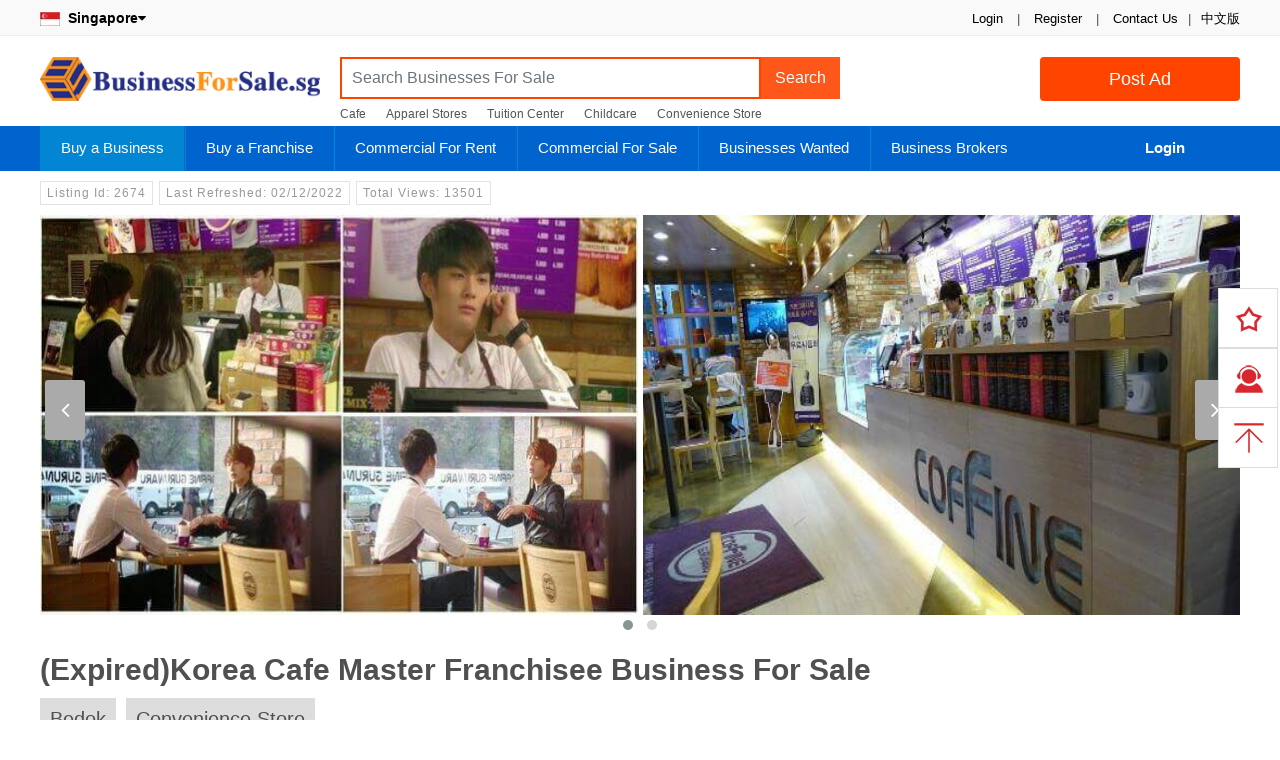

--- FILE ---
content_type: text/html; charset=utf-8
request_url: https://www.businessforsale.sg/businesses-for-sale/korea-cafe-master-franchisee-business-for-sale-2674
body_size: 7221
content:
<!DOCTYPE html>
<html lang="en">
<head>
    <meta name="robots" content="index, follow" />
    <meta charset="utf-8" />
    <meta http-equiv="content-language" content="en-gb">
    <meta name="author" content="BusinessForSale.sg">
    <meta name="viewport" content="width=device-width, initial-scale=1.0" />
    <meta http-equiv="X-UA-Compatible" content="IE=edge" />
    <meta http-equiv="Content-Style-Type" content="text/css" />
    <meta name="apple-mobile-web-app-title" content="BusinessForSale.sg" />
    <meta name="application-name" content="BusinessForSale.sg" />
    <meta name="revisit-after" content="2 Days">
    <meta name="distribution" content="global">
    <meta name="format-detection" content="telephone=no">
    <meta name="format-detection" content="email=no">
    <meta name="description" content="Master Franchisee for sale in Singapore and Malaysia. We are looking for Investor/ F&B entrepreneur who wish to take over our Master Franchisee certificate and " />
    <meta name="keywords" content="Convenience Store,Bedok,Price S$200K - 500K" />
    <!-- Twitter Card data -->
    <meta name="twitter:card" content="summary">
    <meta name="twitter:site" content="BusinessForSale.sg">
    <meta name="twitter:title" content="(Expired)Korea Cafe Master Franchisee Business For Sale - BusinessForSale.sg">
    <meta name="twitter:description" content="Master Franchisee for sale in Singapore and Malaysia. We are looking for Investor/ F&B entrepreneur who wish to take over our Master Franchisee certificate and " />
    <meta name="twitter:creator" content="BusinessForSale.sg">
    <meta name="twitter:image" content="http://image.businessforsale.sg/upload/b57591dfbc6f459f992b46a5a1e0595f.jpg" />
    <meta property="og:title" content="(Expired)Korea Cafe Master Franchisee Business For Sale - BusinessForSale.sg" />
    <meta property="og:type" content="website" />
    <meta property="og:url" content="https://www.businessforsale.sg/businesses-for-sale/korea-cafe-master-franchisee-business-for-sale-2674" />
    <meta property="og:image" content="http://image.businessforsale.sg/upload/b57591dfbc6f459f992b46a5a1e0595f.jpg" />
    <meta property="og:description" content="Master Franchisee for sale in Singapore and Malaysia. We are looking for Investor/ F&B entrepreneur who wish to take over our Master Franchisee certificate and " />
    <meta property="og:site_name" content="BusinessForSale.sg" />
    <title>(Expired)Korea Cafe Master Franchisee Business For Sale - BusinessForSale.sg</title>
    <link rel="canonical" href="https://www.businessforsale.sg/businesses-for-sale/korea-cafe-master-franchisee-business-for-sale-2674" />
    <link rel="SHORTCUT ICON" href="/images/favicon.ico" type="/image/x-icon" />
    <link rel="ICON" href="/images/favicon.ico" type="/image/ico" />
    <link rel="apple-touch-icon" href="/images/logo.png" />
    <link href="/css/bootstrap.min.css?v=3.043" rel="stylesheet" type="text/css" />
    <link href="/css/font-awesome.min.css?v=3.043" rel="stylesheet" type="text/css" />
    <link href="/css/common.min.css?v=3.04331" rel="stylesheet" type="text/css" />
    
    <!-- Global site tag (gtag.js) - Google Analytics -->
    <script async src="https://www.googletagmanager.com/gtag/js?id=UA-148989339-1"></script>
    <script>window.dataLayer = window.dataLayer || [];
        function gtag() { dataLayer.push(arguments); }
        gtag('js', new Date());
        gtag('config', 'UA-148989339-1');</script>
	<link rel="manifest" href="/manifest.webmanifest" />
</head>
<body>
    <input type="hidden" name="DataEntry" value="1" id="DataEntry" />

    <div class="topnvigation">
        <div class="topNavigationBar">
            <ul class="float-right">
                <li>
                    <span class="authentication">

 <span data-authentication-logged="0">
                                <a href="/login">Login</a> <span>|</span>
                                <a href="/register">Register</a>
                            </span>
 <span>|</span>
                        <a href="/contact-us" target="_blank">Contact Us</a><span>|</span>
                    </span>

                </li>

                <li class="first gray">

                    <span>
                        <a href="https://www.maishengyi.com" target="_blank">中文版</a>
                    </span>

                </li>
            </ul>
            <p>

                <b class="country-name"><a href="/choose-country"><img src='/images/flag/sg.jpg' alt="Singapore">&nbsp; Singapore<i class="fa fa-caret-down"></i></a></b>

            </p>
        </div>

    </div>

    <div class="header-wrap">
        <div class="logo-container clearfix">

            <a class="sbbLogo" href="/" title="Buy Business, Sell Business, Franchise Marketing, Commercial Property">BusinessForSale.sg</a>
            <a href="/post" class="btn btn-orange submit-button float-right hompeage-sell-button" title="Post Ad">Post Ad</a>

            <div class="top-search-container">
                <div class="input-group top-search">
                    <div class="input-group top-search-wrapper">
                            <input type="text" id="keyword" class="form-control keyword-input" placeholder="Search Businesses For Sale" TabIndex="1" />
                        <div class="input-group-append">
                            <button class="btn btn-top-search" type="button" id="search-keyword" data-url="">Search</button>
                        </div>
                    </div>
                    <ul class="hot_search">
                        <li>
                            <a href="/businesses-for-sale?keyword=cafe">Cafe</a>
                        </li>
                        <li>
                            <a href="/apparel-stores-for-sale">Apparel Stores</a>
                        </li>
                        <li>
                            <a href="/tuition-and-enrichment-centers-for-sale">Tuition Center</a>
                        </li>
                        <li>
                            <a href="/childcares-and-kindergartens-for-sale">Childcare</a>
                        </li>
                        <li>
                            <a href="/convenience-stores-for-sale">Convenience Store</a>
                        </li>

                    </ul>
                </div>

            </div>
        </div>

    </div>
    <nav class="navbar navbar-expand navbar-default" id="navbar">
        <div class="menu-wrapper">
            <ul class="nav navbar-nav" style="width:1050px">
                <li class="nav-item menu-buy dropdown">
                    <a class="dropdown-toggle accordion-toggle collapsed " href="/sell-a-business" data-toggle="dropdown" aria-haspopup="true" aria-expanded="true" title="Buy a Business">Buy a Business</a>
                    <ul class="dropdown-menu">
                        <li>
                            <a href="/businesses-for-sale" title="Businesses For Sale Listing">
                                Businesses For Sale Listing
                            </a>
                        </li>
                        <li>
                            <a href="/food-and-beverage-businesses-for-sale" title="Food and Beverage Businesses For Sale">
                                Food and Beverage Businesses For Sale
                            </a>
                        </li>
                        <li>
                            <a href="/fashion-businesses-for-sale" title="Fashion Businesses For Sale">
                                Fashion Businesses For Sale
                            </a>
                        </li>
                        <li>
                            <a href="/retail-businesses-for-sale" title="Retail Businesses For Sale">
                                Retail Businesses For Sale
                            </a>
                        </li>
                        <li>
                            <a href="/buy-business-guide" title="How to Buy Business">
                                How to Buy Business
                            </a>
                        </li>

                        <li>
                            <a href="/subscribe-newsletter" title="Subscribe Newsletter">
                                Subscribe Newsletter
                            </a>
                        </li>
                        <li>
                            <a href="/premium-buyer" title="Join Premium Buyer">
                                Join Premium Buyer
                            </a>
                        </li>
                        <li>
                            <a href="/sell-a-business" title="Sell a Business">
                                Sell a Business
                            </a>
                        </li>
                    </ul>
                </li>
                <li class="nav-item menu-franchise dropdown">
                    <a class="dropdown-toggle accordion-toggle collapsed " href="/franchise-opportunities" data-toggle="dropdown" aria-haspopup="true" aria-expanded="true" title="Buy a Franchise">Buy a Franchise</a>
                    <ul class="dropdown-menu">
                        <li>
                            <a href="/franchise-opportunities" title="Franchise Opportunities">
                                Franchise Opportunities
                            </a>
                        </li>
                        <li>
                            <a href="/post-franchise" title="Advertise a Franchise">
                                Advertise a Franchise
                            </a>
                        </li>

                    </ul>
                </li>
                <li class="nav-item menu-commercial-rent dropdown">
                    <a class="dropdown-toggle accordion-toggle collapsed " href="/commercial/rent" data-toggle="dropdown" aria-haspopup="true" aria-expanded="true" title="Commercial For Rent">Commercial For Rent</a>
                    <ul class="dropdown-menu">
                        <li>
                            <a href="/commercial/rent" title="Commercial For Rent">
                                Commercial For Rent
                            </a>
                        </li>
                        <li>
                            <a href="/rent-a-commercial" title="Post a Commercial For rent">
                                Post a Commercial For rent
                            </a>
                        </li>

                    </ul>
                </li>
                <li class="nav-item menu-commercial-sale dropdown">
                    <a class="dropdown-toggle accordion-toggle collapsed " href="/commercial/sale" data-toggle="dropdown" aria-haspopup="true" aria-expanded="true" title="Commercial For Sale">Commercial For Sale</a>
                    <ul class="dropdown-menu">
                        <li>
                            <a href="/commercial/sale" title="Commercial For Sale">
                                Commercial For Sale
                            </a>
                        </li>
                        <li>
                            <a href="/sell-a-commercial" title="Post a Commercial For Sale">
                                Post a Commercial Property For Sale
                            </a>
                        </li>

                    </ul>
                </li>

                <li class="nav-item menu-wanted dropdown">
                    <a class="dropdown-toggle accordion-toggle collapsed " href="/businesses-wanted" data-toggle="dropdown" aria-haspopup="true" aria-expanded="true" title="Businesses Wante">Businesses Wanted</a>
                    <ul class="dropdown-menu">
                        <li>
                            <a href="/businesses-wanted" title="Businesses Wanted">
                                Businesses Wanted Listing
                            </a>
                        </li>
                        <li>
                            <a href="/post-business-wanted" title="Post a Business Wanted">
                                Post a Business Wanted
                            </a>
                        </li>
                        <li>
                            <a href="/business-brokers" title="Business Brokers">Find a Business Broker</a>
                        </li>
                    </ul>
                </li>
                <li class="nav-item menu-broker dropdown">
                    <a class="dropdown-toggle accordion-toggle collapsed " href="/business-brokers" data-toggle="dropdown" aria-haspopup="true" aria-expanded="true" title="Business Brokers">Business Brokers</a>
                    <ul class="dropdown-menu">
                        <li>
                            <a href="/business-brokers" title="Business Brokers">Business Brokers</a>
                        </li>
                        <li>
                            <a href="/business-broker-account" title="Join Broker Network">
                                Join Broker Network
                            </a>
                        </li>

                    </ul>
                </li>
            </ul>
            <ul class="nav navbar-nav navbar-account" style="width: 150px">
                    <li class="menu-account">
                        <a href="/login" title="Login" class="menu-item-account">Login</a>
                    </li>
            </ul>


        </div>
    </nav>
    
        <div class="content-wrapper business-detail">
            <div class="business-tag">
                <span class="tag">Listing Id: 2674</span>
                <span class="tag">Last Refreshed: 02/12/2022</span>
                <span class="tag">
                    Total Views: 13501
                </span>
                <div class="social-share-wrapper">
                    <script type='text/javascript' src='//platform-api.sharethis.com/js/sharethis.js#property=5afbf90b0a23d40011096a6a&product=inline-share-buttons' async='async'></script>

                    <div class="sharethis-inline-share-buttons"></div>

                </div>
            </div>
                <div class="business-photo">
            <div class="owl-carousel owl-theme owl-carousel-images" id="myCarousel">
                    <div class="item">
                        <img data-src='https://image.businessforsale.sg/upload/3d81aa9417bf463fab4f43474196b026.jpg' alt="(Expired)Korea Cafe Master Franchisee Business For Sale" class="owl-lazy">
                    </div>
                    <div class="item">
                        <img data-src='https://image.businessforsale.sg/upload/b57591dfbc6f459f992b46a5a1e0595f.jpg' alt="(Expired)Korea Cafe Master Franchisee Business For Sale" class="owl-lazy">
                    </div>
                    <div class="item">
                        <img data-src='https://image.businessforsale.sg/upload/33e8ce7d81124bac87c43f7b597905f9.JPG' alt="(Expired)Korea Cafe Master Franchisee Business For Sale" class="owl-lazy">
                    </div>
                    <div class="item">
                        <img data-src='https://image.businessforsale.sg/upload/74403a403f7a42c28640200c8338b400.jpg' alt="(Expired)Korea Cafe Master Franchisee Business For Sale" class="owl-lazy">
                    </div>
            </div>
    </div>

            <div class="business-title">
                <h1>
                    (Expired)Korea Cafe Master Franchisee Business For Sale
                </h1>
                <div class="industry-tag">
                    <span>Bedok</span><span>Convenience Store</span>
                </div>

                <span class="selling-price">Asking Price: S$200K - 500K</span>
                <div class="business-type">
                    <div >
                        Business For Takeover
                    </div>
                    <div >
                        Look For Investor
                    </div>
                    <div >
                        Look For Partner
                    </div>
                </div>
            </div>

            <div class="business-detail-info">
                <div class="business-detail-right">
                    <div class="contact-owner-wrapper">
                        <div class="broker-info-wrapper clearfix">
    <div class="broker-photo-wrapper">
        <a href="/business-brokers/melvin-ho/3742" target="_blank">
            <img src="/Images/Broker.png" alt="Melvin Ho" class="broker-logo" />
        </a>
    </div>
    <div class="broker-name-wrapper">
        <span class="broker-name">Melvin Ho</span>
        <span class="broker-company">Bizsquare Management Consultants Pte Ltd</span>
    </div>
</div>
                    </div>
                    
                    <div class="related-business">
                <p class="title">Recommended Businesses</p>
                <ul class="related-business-list">
 <li>                          <div class="related-business-photo">                              <a href="/businesses-for-sale/10-nett-return-property-minimart-biz-for-sale-4023" target="_blank">                                <img src="https://image.sellbuybusiness.com/upload/thumbnail/20170511235351215.jpg" alt="">                             </a>                          </div>                          <div class="related-business-detail">                              <p class="related-business-title"><a href="/businesses-for-sale/10-nett-return-property-minimart-biz-for-sale-4023" target="_blank">10% Nett Return !!! Property + Minimart Biz For Sale ! 很稀有 ！！！</a></p>                              <p class="related-business-info">Bedok</p>                              <p class="related-business-info">S$4,200,000</p>                          </div>                      </li>   <li>                          <div class="related-business-photo">                              <a href="/businesses-for-sale/profitable-minimart-geylang-3763" target="_blank">                                <img src="https://image.sellbuybusiness.com/upload/thumbnail/retail.png" alt="">                             </a>                          </div>                          <div class="related-business-detail">                              <p class="related-business-title"><a href="/businesses-for-sale/profitable-minimart-geylang-3763" target="_blank">Profitable Minimart Geylang</a></p>                              <p class="related-business-info">Geylang</p>                              <p class="related-business-info">Under S$50K</p>                          </div>                      </li>   <li>                          <div class="related-business-photo">                              <a href="/businesses-for-sale/3237" target="_blank">                                <img src="https://image.sellbuybusiness.com/upload/thumbnail/20160922211331484.jpeg" alt="">                             </a>                          </div>                          <div class="related-business-detail">                              <p class="related-business-title"><a href="/businesses-for-sale/3237" target="_blank">市中心超市转让</a></p>                              <p class="related-business-info">Dublin</p>                              <p class="related-business-info">€13,000</p>                          </div>                      </li>   <li>                          <div class="related-business-photo">                              <a href="/businesses-for-sale/2916" target="_blank">                                <img src="https://image.sellbuybusiness.com/upload/thumbnail/retail.png" alt="">                             </a>                          </div>                          <div class="related-business-detail">                              <p class="related-business-title"><a href="/businesses-for-sale/2916" target="_blank">便利店诚意转让</a></p>                              <p class="related-business-info">Ontario</p>                              <p class="related-business-info">$59,000</p>                          </div>                      </li>   <li>                          <div class="related-business-photo">                              <a href="/businesses-for-sale/fb-desserts-and-drinks-takeaway-concept-store-for-sale-1892" target="_blank">                                <img src="https://image.sellbuybusiness.com/upload/thumbnail/e569161056fc4536a928697dc8c3a162.jpg" alt="">                             </a>                          </div>                          <div class="related-business-detail">                              <p class="related-business-title"><a href="/businesses-for-sale/fb-desserts-and-drinks-takeaway-concept-store-for-sale-1892" target="_blank">F&B Desserts And Drinks (Takeaway Concept) Store For Sale</a></p>                              <p class="related-business-info">Singapore</p>                              <p class="related-business-info">S$22,900</p>                          </div>                      </li>  

                </ul>
            </div>
                </div>
                <div class="business-detail-left">

                    <div class="business-origin-nav" id="originNav">
                        <ul class="nav-menu">
                            <li class="desc-tab cur" data-url=".general-overview">Overview</li>
                            <li class="desc-tab cur" data-url=".general-reason">Reason For Sale</li>
                            <li class="desc-tab cur" data-url=".general-description">Description</li>
                                <li class="desc-tab cur" data-url=".general-property">Property Information</li>
                        </ul>
                    </div>
                    <div class="business-float-nav hidden" id="floatNav">
                        <div class="phone-sec">
                            <div class="contact-seller">
                                <div class="contact-seller-content" data-url="contact-us-container">
                                    Email Owner
                                </div>

                            </div>
                        </div>
                        <ul class="float-nav-list ">
                            <li class="desc-tab" data-url=".general-overview">Overview</li>
                            <li class="desc-tab" data-url=".general-reason">Reason For Sale</li>
                            <li class="desc-tab" data-url=".general-description">Description</li>
                                <li class="desc-tab" data-url=".general-property">Property Information</li>
                        </ul>
                    </div>
                    <div class="general-item general-overview">
                        <h3><em></em>Overview</h3>
                        <div class="general-item-wrap">
                            <ul class="business-finance-content">
                                <li>
                                    <span class="information-name">Premise Type</span>
                                    <i class="information-icon fa fa-info-circle" data-toggle="tooltip" data-placement="bottom" title="Refer to commecial street, office building, stall, shoppoing mall, factory or work at home"></i>
                                    <span class="information-value">N/A</span>
                                </li>
                                <li>
                                    <span class="information-name">
                                        Premise Size
                                    </span>
                                    <i class="information-icon fa fa-info-circle" data-toggle="tooltip" data-placement="bottom" title="Premise Size"></i>
                                    <span class="information-value">N/A</span>
                                </li>
                                <li>
                                    <span class="information-name">
                                        Monthly Rental
                                    </span>
                                    <i class="information-icon fa fa-info-circle" data-toggle="tooltip" data-placement="bottom" title="Monthly Rental Fee"></i>
                                    <span class="information-value">N/A</span>
                                </li>
                                <li>
                                    <span class="information-name">Rental Desposit</span>
                                    <i class="information-icon fa fa-info-circle" data-toggle="tooltip" data-placement="bottom" title="Rental desposit paid to the landlord"></i>
                                    <span class="information-value">N/A</span>
                                </li>
                                <li>
                                    <span class="information-name"> Revenue</span>
                                    <i class="information-icon fa fa-info-circle" data-toggle="tooltip" data-placement="bottom" title="Revenue is the amount of money that a company actually receives during a specific period"></i>

                                    <span class="information-value">N/A</span>
                                </li>
                                <li>
                                    <span class="information-name">Liability</span>
                                    <i class="information-icon fa fa-info-circle" data-toggle="tooltip" data-placement="bottom" title="Company's legal financial debts or obligations that arise during the course of business operations."></i>
                                    <span class="information-value">N/A</span>
                                </li>
                                <li>
                                    <span class="information-name"> Gross Profit</span>
                                    <i class="information-icon fa fa-info-circle" data-toggle="tooltip" data-placement="bottom" title="The profit a company makes after deducting the costs associated with making and selling its products, or the costs associated with providing its services"></i>
                                    <span class="information-value">N/A</span>
                                </li>
                                <li>
                                    <span class="information-name">Net Profit</span>
                                    <i class="information-icon fa fa-info-circle" data-toggle="tooltip" data-placement="bottom" title="The actual profit after working expenses not included in the calculation of gross profit have been paid."></i>
                                    <span class="information-value">N/A</span>
                                </li>
                                <li>
                                    <span class="information-name">Stock</span>
                                    <i class="information-icon fa fa-info-circle" data-toggle="tooltip" data-placement="bottom" title="The goods and materials that a business holds for the ultimate goal of resale"></i>
                                    <span class="information-value">N/A</span>
                                </li>
                                <li>
                                    <span class="information-name">FFE</span>
                                    <i class="information-icon fa fa-info-circle" data-toggle="tooltip" data-placement="bottom" title="Movable furniture, fixtures or other equipment that have no permanent connection to the structure of a building or utilities"></i>
                                    <span class="information-value">N/A</span>
                                </li>
                                <li>
                                    <span class="information-name">Payable</span>
                                    <i class="information-icon fa fa-info-circle" data-toggle="tooltip" data-placement="bottom" title="Money owed by a business to its suppliers shown as a liability on a company's balance sheet."></i>
                                    <span class="information-value">N/A</span>
                                </li>
                                <li>
                                    <span class="information-name">Receivable</span>
                                    <i class="information-icon fa fa-info-circle" data-toggle="tooltip" data-placement="bottom" title="The balance of money due to a firm for goods or services delivered or used but not yet paid for by customers."></i>
                                    <span class="information-value">N/A</span>
                                </li>
                                <li>
                                    <span class="information-name">Owner Role</span>
                                    <i class="information-icon fa fa-info-circle" data-toggle="tooltip" data-placement="bottom" title="Full time, part time or investor"></i>
                                    <span class="information-value">Full Time</span>
                                </li>
                                <li>
                                    <span class="information-name">Staff</span>
                                    <i class="information-icon fa fa-info-circle" data-toggle="tooltip" data-placement="bottom" title="Number of staff"></i>
                                    <span class="information-value">N/A</span>
                                </li>
                                <li>

                                    <span class="information-name">Established</span>
                                    <i class="information-icon fa fa-info-circle" data-toggle="tooltip" data-placement="bottom" title="Year of incorporation"></i>
                                    <span class="information-value">N/A</span>
                                </li>
                                <li>
                                    <span class="information-name">Source</span>
                                    <i class="information-icon fa fa-info-circle" data-toggle="tooltip" data-placement="bottom" title="Ad posted by broker or owner"></i>
                                    <span class="information-value">Broker</span>
                                </li>
                            </ul>
                        </div>
                    </div>
                    <div class="general-item general-reason">
                        <h3><em></em>Reason For Sale</h3>
                        <div class="general-item-wrap">
                            Do not have time to manage and run the business
                        </div>
                    </div>
                    <div class="general-item general-description">
                        <h3><em></em>Description</h3>
                        <div class="general-item-wrap">
                            Master Franchisee for sale in Singapore and Malaysia. We are looking for Investor/ F&B entrepreneur who wish to take over our Master Franchisee certificate and build their own Korean Cafe in Singapore / Malaysia. <br/>As Korean style has been the hottest in town now, many young people have their interest in Korean cuisine, deserts, and many other Korean food.<br/>We are one of the top Coffee Chain in Korean having 17,000 coffee shops all over Korea. <br/>We are looking for someone to either buy over the whole Master Franchise from us, or to work with us as partner to manage stores in Singapore/Malaysia, or to invest in our Stores.<br/>• Ranked No. 6 in 2012 in term of Revenue of Coffee Chain in Korea (Seoul <br/>itself has about 17,000 coffee shops)<br/>• 142 Stores in Korea with master franchisee business in Mexico, Tianjin <br/>and currently expanding to strategic locations as of 2014<br/>• Revenue of SGD 57.3 mil in 2013 from MYR 28.45 mil in 2012<br/>• Prize winner of number of awards<br/>• Quality Satisfaction<br/>• Venture & Innobiz Corporate Certification<br/>• Korea Knowledge Management<br/>• featured in Korea TV Series such as SBS TV Series 49 Days, MBC TV <br/>series Iron-willed Daughter-in-law and TVN TV “series Pretty Boy <br/>Noodle Shop”<br/>• Its Original Honey butter bread has sold more than one million in 2013.<br/> <br/>The seller is looking for someone to buy over the Master Franchisee License from them. The price they bought the license was around SGD$500k for Singapore and Malaysia and they are willing to sell it off at a discount at not less than SGD$300k. <br/>With the Master license, you can either set up your own stores and trainings and design concepts, recipe and other business concepts are all provided. At the same time, you can earn from giving franchise opportunity to other people and earn recurring franchise fee. <br/>Contact Melvin at 91834413 for more info.<br/><br/>
                        </div>
                    </div>
                        <div class="general-item general-property">
                            <h3><em></em>Property Information</h3>
                            <div class="general-item-wrap">
                                <div class="row_wrapper"><div class="row-content">Rent</div><div class="row-title ">Premise Status</div></div>
                            </div>
                        </div>
                    <div class="rightfloating">
    <ul>

        <li>
                <a class="right-favourite" data-value="0"></a>        </li>
        <li>
            <a href="/contact-us" class="right-contact" id="top"> </a>
        </li>
        <li>
            <a class="right-top" id="top"> </a>
        </li>
    </ul>
</div>

                </div>
            </div>
            
        </div>
        <div class="image-full-wrapper">
            <div class="image-full-item">
                <img id="img" src="" alt="" />
            </div>   <div class="image-counter">
                <span class="current-counter"></span> /
                <span class="total-image"></span>
            </div>
            <div class="image-nav">
                <button type="button" class="prev-image"><i class="fa fa-chevron-circle-left"></i></button>
                <button type="button" class="next-image"><i class="fa fa-chevron-circle-right"></i></button>
            </div>

            <button class="close-full-photo" type="button"><i class="fa fa-times-circle"></i></button>
        </div>

    <div id="footer" class="panel-footer">
        <div class="content-wrapper">
            <div class="row ">
                <div class="col">
                    <h3>
                        Buy a Business
                    </h3>
                    <ul>
                        <li>
                            <a href="/businesses-for-sale" title="Businesses For Sale Listing">
                                Businesses For Sale Listing
                            </a>
                        </li>
                        <li>
                            <a href="/food-and-beverage-businesses-for-sale" title="Food and Beverage Businesses For Sale">
                                F&B Businesses For Sale
                            </a>
                        </li>
                        <li>
                            <a href="/fashion-businesses-for-sale" title="Fashion Businesses For Sale">
                                Fashion Businesses For Sale
                            </a>
                        </li>
                        <li>
                            <a href="/retail-businesses-for-sale" title="Retail Businesses For Sale">
                                Retail Businesses For Sale
                            </a>
                        </li>
                        <li>
                            <a href="/buy-business-guide" title="How to Buy Business">
                                How to Buy Business
                            </a>
                        </li>
                        <li>
                            <a href="/subscribe-newsletter" title="Subscribe Newsletter">
                                Subscribe Newsletter
                            </a>
                        </li>
                        <li>
                            <a href="/premium-buyer" title="Join Premium Buyer">
                                Join Premium Buyer
                            </a>
                        </li>
                    </ul>
                </div>
                <div class="col">
                    <h3>
                        Buy a Franchise
                    </h3>
                    <ul>
                        <li>
                            <a href="/franchise-opportunities" title="Franchise Opportunities">
                                Franchise Opportunities
                            </a>
                        </li>
                        <li>
                            <a href="/post-franchise" title="Advertise a Franchise">
                                Advertise a Franchise
                            </a>
                        </li>
                    </ul>
                </div>
                <div class="col">
                    <h3>
                        Commercial Property
                    </h3>
                    <ul>
                        <li>
                            <a href="/commercial/rent" title=" Commercial For Rent Listing">
                                Commercial For Rent Listing
                            </a>
                        </li>
                        <li>
                            <a href="/commercial/sale" title="Commercial For Sale Listing">
                                Commercial For Sale Listing
                            </a>
                        </li>
                        <li>
                            <a href="/rent-a-commercial" title="Rent a Commercial Property">
                                Rent a Commercial Property
                            </a>
                        </li>
                        <li>
                            <a href="/sell-a-commercial" title="Sell a Commercial Property">
                                Sell a Commercial Property
                            </a>
                        </li>
                    </ul>
                </div>
                <div class="col">
                    <h3>
                        Sell a Business
                    </h3>
                    <ul>
                        <li>
                            <a href="/franchise-opportunities" title="Franchise Opportunities">
                                Sell a Business
                            </a>
                        </li>
                        <li>
                            <a href="/business-brokers" title="Business Brokers">Find a Business Broker</a>
                        </li>

                        <li>
                            <a href="/sell-business-guide" title="How to Sell Business">
                                How to Sell Business
                            </a>
                        </li>
                    </ul>
                </div>
                <div class="col">
                    <h3>
                        Businesses Wanted
                    </h3>
                    <ul>
                        <li>
                            <a href="/businesses-wanted" title="Businesses Wanted">
                                Businesses Wanted Listing
                            </a>
                        </li>
                        <li>
                            <a href="/post-business-wanted" title="Add a Business Wanted">
                                Add a Business Wanted
                            </a>
                        </li>
                        <li>
                            <a href="/business-brokers" title="Business Brokers">Find a Business Broker</a>
                        </li>
                    </ul>
                </div>
                <div class="col">
                    <h3>
                        Business Brokers
                    </h3>

                    <ul>
                        <li>
                            <a href="/business-brokers" title="Business Brokers">Business Brokers</a>
                        </li>
                        <li>
                            <a href="/business-broker-account" title="Join Broker Network">
                                Join Broker Network
                            </a>
                        </li>
                    </ul>
                </div>
                <div class="col">
                    <h3>
                        Resource
                    </h3>
                    <ul>
                        <li>
                            <a href="/blog" title="Blog">
                                Blog
                            </a>
                        </li>

                        <li>
                            <a href="/buy-business-guide" title="How to Buy Business">
                                How to Buy Business
                            </a>
                        </li>
                        <li>
                            <a href="/sell-business-guide" title="How to Sell Business">
                                How to Sell Business
                            </a>
                        </li>
                        <li>
                            <a href="/business-book" title="Business Book">
                                Business Book
                            </a>
                        </li>
                        <li>
                            <a href="/business-plan" title="Business Plan">
                                Business Plan
                            </a>
                        </li>
                        <li>
                            <a href="/help" title="Help">
                                Help
                            </a>
                        </li>
                    </ul>
                </div>
            </div>
            <div class="row">
                <div class="footer2">
                    <ul>
                        <li>

                            <a href="https://www.facebook.com/SellBuyBusiness" target="_blank" title="Facebook" rel="nofollow" class="fa fa-facebook-square social">
                            </a>

                            <a href="https://twitter.com/SellBuyBusines" target="_blank" title="Twitter" rel="nofollow" class="fa fa-twitter-square social">
                            </a>

                            <a href="http://www.linkedin.com/company/SellBuyBusiness" target="_blank" title="LinkedIn" rel="nofollow" class="fa fa-linkedin-square social">
                            </a>
                        </li>
                        <li>Copyright 2025 Business Marketplace</li>

                        <li>
                            <a title="About Us" href="/about-us" rel="nofollow">About Us</a>
                        </li>
                        <li>
                            <a title="Mission and Vision" href="/mission-and-vision" rel="nofollow">Mission and Vision</a>
                        </li>

                        <li>
                            <a title="Private Policy" href="/private-policy" rel="nofollow">Private Policy</a>
                        </li>
                        <li>
                            <a title="Terms of Use" href="/terms-of-use" rel="nofollow">Terms of Use</a>
                        </li>
                        <li><a title="Code of Ethics" href="/code-of-ethics" rel="nofollow">Code of Ethics</a></li>
                        <li><a title="Our Service" href="/our-service" rel="nofollow">Our Service</a></li>
                        <li>
                            <a href="/sitemap" title="Sitemap">Sitemap</a>
                        </li>

                    </ul>
                </div>
            </div>
        </div>

    </div>
    <div id="loadingmodal" class="overlay-loading">
        <div class="loading loading-full"></div>
        <p class="loading-heading">
            <span>Just a moment...</span>&nbsp;we are processing the request
        </p>
        <p class="loading-footer">
        </p>
    </div>
    <script src="/js/jquery.min.js?v=3.043" type="text/javascript"></script>
    <script src="/js/bootstrap.min.js?v=3.043" type="text/javascript"></script>
    <script src="/js/common.min.js?v=3.0432" type="text/javascript"></script>
    
                <link href="/css/owl.carousel.min.css?v=3.043" rel="stylesheet" type="text/css" />
    <link href="/css/owl.theme.default.min.css?v=3.043" rel="stylesheet" type="text/css" />
    <script src="/js/owl.carousel.min.js" type="text/javascript"></script>
        <script src="/js/owlsliders.min.js?v=3.043" type="text/javascript"></script>
<script src="/js/right-nav.min.js?v=3.043" type="text/javascript"></script>
<script src="/js/popper.min.js" type="text/javascript"></script>
<script src="/js/bootstrap.min.js" type="text/javascript"></script>
<script src="/js/countrylist.min.js?v=3.043" type="text/javascript"></script>
<script src="/js/country-dropdown.min.js?v=3.043" type="text/javascript"></script>
<script src="/js/profile.min.js?v=3.043" type="text/javascript"></script>

    <script src="/js/listing-detail.min.js?v=3.043" type="text/javascript"></script>

        

	<script nws-csp-add-nonce='true'>'serviceWorker'in navigator&&navigator.serviceWorker.register('/serviceworker', { scope: '/' })</script></body>

</html>


--- FILE ---
content_type: text/css
request_url: https://www.businessforsale.sg/css/common.min.css?v=3.04331
body_size: 21923
content:
.sbbLogo{background:url(/images/logo.png) top left no-repeat #fff;float:left;height:57px;margin:0;text-indent:-999999px;width:280px;background-size:contain;margin-top:10px}@font-face{font-display:swap}body{min-width:1220px}.company-logo,.top-search-container{vertical-align:middle;display:inline-block}.nav-item>a:hover,.social,a{text-decoration:none}#sold-listing-wrapper>a:hover,.home-featured-listing-wrapper>a:hover,.homepage-show:hover,.our-client-wrapper>a:hover,.related-business-wrapper:hover,.broker-featured-listing-wrapper>a:hover{transform:scale(1.03)}#footer ul,#footer ul li,.related-business-list ul{list-style:none}.page-title{width:100%;margin-bottom:20px}.page-title h1.span{float:left;color:#333;border-bottom:5px #d8252d solid}.sub-title{color:#000;font-size:18px !important;font-weight:bolder !important;border-bottom:1px solid #eee;border-top:1px solid #eee;width:100%;padding-bottom:10px;padding-top:10px;background-color:#f5f5f5;padding-left:8px;display:inline-block;margin:20px 0 !important}.form-input{border:1px solid #cbcbcb;height:40px;line-height:30px;margin-right:6px;padding-left:8px;padding-right:8px;box-sizing:border-box;font-size:14px}.form-input.hover{border:1px solid #a6a6a6}.form-input.error-message{border:1px solid #fd634f !important}.standard-input{width:300px}.full-input{width:800px}.error-message-wrapper{font-size:13px}.row{margin-left:0;margin-right:0}.social{font-size:40px}.navbar-default{background-color:#0064ce;border-color:#2e6da4}.dropdown:hover,.nav-item:hover{background-color:#0285d2}.navbar-nav{float:left;margin:0}.navbar-default .navbar-nav>li>a{color:#fff;font-size:15px}navbar-nav>li>a{padding-top:10px;padding-bottom:10px}.navbar-nav>li>a{padding-top:10px;padding-bottom:10px;line-height:20px}.nav>li>a{padding:12px 20px}.nav>li,.nav>li>a{display:block;text-align:center}.menu-item-account{width:150px !important}.navbar{height:45px;width:100%}.navbar-nav>li>.dropdown-menu{margin-top:0;border-top-right-radius:0;border-top-left-radius:0}.dropdown-menu,.modal-content{-webkit-background-clip:padding-box}.dropdown-menu>li>a{clear:both;font-weight:400;color:#333;display:block;padding:3px 20px;line-height:1.42857143;white-space:nowrap;font-size:14px}.dropdown-toggle::after{display:none}.nav-item{border-left:1px solid #0285d2;border-right:1px solid #0064ce}.nav-item:last-child:hover{border-right:0 solid #2e6da4}.dropdown:hover>.dropdown-menu{display:block}.float-right{float:right}ul.hot_search{list-style:none;font-size:13px;left:0;top:40px;padding:0}ul{list-style:none}.topnvigation ul,.topnvigation ul li{list-style:none;font-size:13px}.hot_search li{float:left;padding-right:20px;padding-left:0;padding-top:5px}.hot_search>li>a{font-size:12px;color:#555}.topnvigation ul>li{float:left;padding-left:10px}.topnvigation ul li .authentication a{margin-left:10px;margin-right:10px}.tel-hotline{color:#d8252d !important;font-size:16px}.topnvigation p{line-height:36px;float:left;font-size:12px}.company-profile{width:100%;color:#999;display:inline-block}.logo-container{width:1200px;margin:0 auto;overflow:hidden;padding-top:10px}.company-logo{float:left;width:280px}.top-search-container{position:relative;float:right;width:700px;padding-top:10px}.hompeage-sell-button{margin-top:10px !important}.navbar-default .navbar-nav>.active>a,.navbar-default .navbar-nav>.active>a:focus,.navbar-default .navbar-nav>.active>a:hover{background-color:#0285d2;height:45px}.panel-footer{padding:10px 15px;background-color:#f5f5f5;border-top:1px solid #ddd}.country-name{font-size:14px;margin-right:10px;color:#ff552e}#top-choose-country-bar a{color:#ff552e !important;margin:0 10px 0 8px;font-size:12px !important}.navbar-account{float:right}.navbar-account>li{border-right:0 solid #0285d2;width:100%;font-weight:700;text-align:center}.menu-wrapper{width:1200px;margin:0 auto;height:45px}h1{color:#000;font-size:28px;font-weight:bolder;width:100%;padding-bottom:20px;padding-top:20px}.row_wrapper h1{padding-bottom:10px !important}.topnvigation ul{margin-top:12px;line-height:14px;position:relative;color:#666}.topnvigation{width:100%;height:36px;border-bottom:1px #eee solid;background-color:#f9f9f9;color:#000}.topNavigationBar{font-family:Arial,sans-serif;width:1200px;margin:0 auto}.topNavigationBar a,.topNavigationBar a:focus{color:#000 !important}.navbar-nav{margin-top:0}.top-search{float:left;width:500px}.top-search-wrapper{z-index:10;position:relative;height:42px;float:right}.sell-business-wrapper{float:right;width:300px;text-align:right}.dropdown-menu>li>a:hover{background-color:#0285d2;color:#fff}.homepage-show p{padding:8px 8px 0;margin-bottom:0}.homepage-show-title{margin:0;line-height:30px;font-size:16px;color:#fff;font-weight:700;background:#f98c00;text-align:center;vertical-align:middle;padding:5px;border-top-left-radius:5px;border-top-right-radius:5px;-moz-border-radius-topright:5px;-moz-border-radius-topleft:5px}#footer h3,#footer h3 a{color:#666}#footer h3{font-size:14px;line-height:15px;margin-bottom:3px;margin-top:14px}#footer ul{margin:0 0 7px;padding-left:0}#footer ul li{margin-left:0;margin-top:0}#footer li{font-size:12px;line-height:19px;margin:0}.footer2 ul{float:left;margin:12px 0 !important;padding-left:0 !important}.footer2 ul li{border-right:solid 1px #9e9e9e;color:#9e9e9e;display:inline;font-size:11px;margin:0 !important;padding:0 16px}.footer2 ul li:first-child{border-right:none;padding-left:0}.footer2 ul li:last-child{border-right:none}.homepage-page-title-container{width:100%;position:relative;margin:0 auto;padding:10px 10px 20px;text-align:center}.why-we-can-help-sm{border:0}.why-join-broker .table td{background:url(/Images/CheckIcon.png) 10px 15px no-repeat;padding-left:40px;width:100%}.ticklist ul li{background:url(/Images/CheckIcon.png) 0 7px no-repeat;display:inline-block;padding-left:25px;padding-top:5px;padding-bottom:5px;line-height:20px;width:100%;font-size:13px}.ticklist{padding:0 0 20px 0}.ticklist ul{padding:5px;margin:0}.btn-top-search{border-radius:0;text-align:center}.why-we-can-help-sm-title{margin:0;padding:10px;font-size:15px;font-weight:700}.why-we-can-help-sm ul{margin:0;padding:0}.why-we-can-help-sm ul li{background:url(/Images/CheckIcon.png) 20px 7px no-repeat;display:inline-block;padding-left:45px;padding-top:5px;padding-bottom:5px;line-height:20px;width:100%;font-size:14px}.gray-background,.white-background{width:100%;padding:20px 0;overflow:auto}.hidden{display:none !important}.show{display:block !important}.homepage-show-title a{color:#fff;font-size:18px}.gray-background{background-color:#eee;border-bottom:1px solid #d9def2}.white-background{background-color:#fff}.btn-top-search{cursor:pointer;height:42px;width:80px;border-width:0;background:#f40;filter:alpha(opacity=90);opacity:.9;color:#fff;font-size:16px}.btn-top-search:hover{background-color:#f52b00 !important}.btn-orange{min-width:150px;background-color:#f40 !important;box-shadow:none;color:#fff !important;filter:none;font-size:18px !important;padding:8px 16px 9px;text-shadow:none;-webkit-appearance:none;margin:0 auto}.btn-orange:hover{background-color:#f52b00 !important}.submit-button{height:44px;width:200px}.content-wrapper{width:1200px;margin:0 auto}.content-wrapper p{line-height:25px}.informaiton-list li{background:url(/Images/CheckIcon.png) 0 7px no-repeat;display:inline-block;padding-left:25px;line-height:30px;width:100%;font-size:14px;margin:10px 0}.informaiton-list{display:block}.informaiton-cotent-wrapper{line-height:30px}.informaiton-cotent-wrapper p{line-height:30px;font-size:14px}.informaiton-cotent-wrapper ul{list-style-type:circle;width:100%}.informaiton-cotent-wrapper ul li{margin-left:40px}.col{padding:0}.keyword-input,.keyword-input:focus,.keyword-input:hover{border:2px solid #f40;box-sizing:border-box;padding:0 10px;border-radius:0;box-shadow:none}.header-wrap{width:1200px;margin:0 auto;height:90px}.homepage{width:100%;height:400px;background-position:center bottom;background-repeat:no-repeat;background-size:cover}.homepage-search{background-color:#000;background-color:rgba(0,0,0,.6);margin:80px 0 25px;width:100%;color:#fff;display:inline-block;padding:20px 20px 40px}.hide{display:none}#search-pop h3{margin:0;display:inline;font-weight:700}#search-pop #show-select{font-size:16px;padding-top:18px}#search-pop .selector{background:#fff;border:1px solid #ddd;border-top:0;width:100%;font-size:10pt;height:170px;overflow-y:auto;padding:3px 0;box-shadow:0 1px 1px 1px rgba(140,140,140,.1);-webkit-box-shadow:0 1px 1px 1px rgba(140,140,140,.1)}#search-pop .selector div{color:#444;font-size:13px;padding:6px 15px !important;-webkit-user-select:none;user-select:none}#search-pop .selector .sel{background:#fea !important;font-weight:700;color:#333}#search-pop .selector .filter_item{cursor:pointer}#search-pop .selector .filter_item:hover{background:#eee}#search-pop .selector .filter_item:active{background:#e0e0e0}.main_search{display:block !important}.searchbox{width:43%;float:left}.homepage-search .form-group:first-child{margin-left:0;margin-right:5px}.homepage-search .form-group{margin-left:10px;position:relative;z-index:100;margin-bottom:4px !important}.property-type-list .back-property-type span,.location-list .back-location span,.industry-list .back-industry span{float:left;margin-right:10px}input[type="search"]::-webkit-search-cancel-button{-webkit-appearance:none;height:14px;width:14px;display:block;background-image:url([data-uri]);background-repeat:no-repeat;background-size:14px}.search-location-list li p,.search-industry-list li p{margin-bottom:0 !important;color:#8f8f94;line-height:20px}#homepage .search-textbox{display:inline-block;border-radius:3px;box-shadow:none;width:98% !important;height:50px;padding-right:45px;font-weight:500;font-size:17px;padding-left:35px;padding-top:10px;background-image:url(/images/search-input.png);background-repeat:no-repeat;background-position:10px 18px}#homepage{background-repeat:no-repeat;background-size:100%}#homepage h1{color:#fff}#homepage .dropdown_arrow{position:absolute;right:7px;top:0;z-index:10000;cursor:pointer;height:50px;background:url(/images/arrow-down-search.png) center no-repeat #dadada;line-height:50px;width:30px;text-align:center;border-radius:0 3px 3px 0}#homepage .search_btn{border:none;color:#fff;font-weight:400;font-size:17px;border-radius:3px;height:50px;box-shadow:0 2px 3px 0 rgba(0,0,0,.7);background:#0088eb;background:-moz-linear-gradient(top,rgba(0,136,235,1) 0,rgba(0,110,190,1) 100%);background:-webkit-linear-gradient(top,rgba(0,136,235,1) 0,rgba(0,110,190,1) 100%);background:linear-gradient(to bottom,rgba(0,136,235,1) 0,rgba(0,110,190,1) 100%);width:130px}#search-pop-content .disabled{color:#777 !important;cursor:not-allowed !important}ul.ui-autocomplete{box-shadow:0 2px 3px 0 rgba(0,0,0,.3);top:51px;left:0;padding-left:0;position:absolute !important;background-color:#fff}.ui-button.ui-state-active:hover,.ui-button:active,.ui-state-active,.ui-widget-content .ui-state-active,.ui-widget-header .ui-state-active,a.ui-button:active{border:1px solid #003eff;background:#007fff;font-weight:400;color:#fff}.ui-menu .ui-menu-item{border-top:0;font-size:14px;cursor:pointer;height:30px;box-sizing:border-box;display:block;line-height:30px;padding-left:0}.ui-menu-item-wrapper{padding-left:20px}.ui-menu .ui-menu-item a{text-decoration:none;display:block;vertical-align:middle !important;line-height:1.5;zoom:1;padding:10px !important}.ui-menu .ui-menu-item a.ui-state-active,.ui-menu .ui-menu-item a.ui-state-hover{cursor:pointer;background:#e7f5ff;color:#333;border:0}.background_for_close{background:#fff;opacity:.1;filter:alpha(opacity=10);height:100%;position:fixed;top:0;left:0;width:100%;z-index:10}#search-pop{position:absolute;right:0;background:#0285d2;padding:10px;border-radius:5px;color:#fff;-webkit-box-shadow:0 2px 8px 2px rgba(0,0,0,.2);box-shadow:0 2px 8px 2px rgba(0,0,0,.2);margin-top:18px;z-index:9992;width:1160px}.search-pop-bg{position:relative;display:block}.blockquote-panel cite,.button-wrapper,.checkbox label,.remark,.why-us ul li{display:inline-block}.search-pop-content{z-index:9991}.close_pop{background:#e64a19;border-radius:50%;-webkit-border-radius:50%;color:#fff;font-size:11pt;font-weight:700;height:25px;line-height:22px;width:25px;position:absolute;top:-10px;right:-10px;text-align:center;-webkit-box-shadow:0 2px 1px 0 rgba(0,0,0,.43);box-shadow:0 1px 3px 0 rgba(0,0,0,.43);z-index:100}.close_pop:hover{background:#bf360c;cursor:pointer}.search-group .search-textbox-sm{border-radius:2px;color:#000;background:url(/images/search-15.png) 7px 6px no-repeat #fff;border:0;box-sizing:border-box;margin:2px 0 9px;outline:0;padding:0 5px 0 28px !important;width:100%;height:27px;line-height:27px;font-size:12px}.search-pop .show-select-result{color:#fff;font-size:10pt;margin:10px 2px;width:100%}.statistic-figure{font-weight:500;font-size:25px;color:rgba(0,0,0,.6);padding:30px}.homepage-show{width:32%;float:left;margin-right:2%;border:1px solid #e7e6fa;background-color:#fff;text-align:justify;border-radius:5px;-moz-border-radius:5px;margin-top:2px;margin-bottom:10px;padding:0 0 8px}#sold-listing-wrapper>a,.home-featured-listing-wrapper>a,.our-client-wrapper>a{float:left;transition:250ms;border:1px solid rgba(0,0,0,.1);text-decoration:none}.home-featured-listing-wrapper>a,#sold-listing-wrapper>a,#sold-listing-wrapper>a,.our-client-wrapper>a{color:#000;width:19.6%;height:260px;margin:0 .5% 8px 0;background:#fff;box-shadow:2px 2px 3px 1px rgba(0,0,0,.1)}#sold-listing-wrapper>a,.our-client-wrapper>a{height:220px !important}.home-featured-listing-wrapper>a:last-child,#sold-listing-wrapper>a:last-child,.our-client-wrapper>a:last-child{margin-right:0}.home-featured-listing-wrapper .featured{background-image:url(/images/logo.png);height:150px;background-position:center center;background-repeat:no-repeat;box-shadow:0 0 1px 0 rgba(0,0,0,.1)}.home-featured-listing-wrapper .business_name{height:40px;line-height:40px;text-align:center;font-weight:700;padding:0 8px;overflow:hidden;white-space:nowrap;text-overflow:ellipsis;font-size:16px}.home-featured-listing-wrapper .location,.home-featured-listing-wrapper .price{height:30px;line-height:30px;padding:0 8px;font-size:16px;white-space:nowrap;text-align:center;overflow:hidden;text-overflow:ellipsis}.home-featured-listing-wrapper .location{font-weight:400;margin:0 !important}.homepage-franchise-listing .price,.home-featured-listing-wrapper .price{font-weight:700;color:#f40;font-size:16px}.homepage-franchise-listing .price .currency,.home-featured-listing-wrapper .price .currency{font-size:14px}#sold-listing-wrapper .sold{height:150px;box-shadow:0 0 1px 0 rgba(0,0,0,.1);position:relative;color:#666}#sold-listing-wrapper .business_name{height:45px;line-height:45px;text-align:center;font-weight:700;padding:8px;overflow:hidden;white-space:nowrap;text-overflow:ellipsis;color:#666}#sold-listing-wrapper .data_close{font-size:13px;text-align:center;color:#666}#sold-listing-wrapper .sold img{width:100%;height:100%;position:relative}#sold-listing-wrapper .sold .listingimage{z-index:1;position:relative;top:0;left:0}.business-list .soldbg,.homepage-sold .soldbg{z-index:3;width:200px;height:142px;background-image:url(/images/sold-icon.png);background-repeat:no-repeat;position:absolute}.business-list .soldbg{left:0;top:0 !important}.homepage-sold .soldbg{top:0 !important;left:0}.populor_industry>a{width:20%;background:#fff;float:left;height:50px;line-height:50px}.home-featured-listing-wrapper h2,.homepage-sold h2,.most-popular-industry-wrapper h2,.statistic-figure h2{color:rgba(0,0,0,.6);font-weight:700;font-size:22px;margin:0 0 20px}.rightfloating ul{margin:0 !important;padding:0 !important}.rightfloating li .right-contact,.rightfloating li .right-top{height:60px}.rightfloating li{margin:0;padding:0}.post-business{overflow:hidden}.post-business h1{font-size:28px;line-height:34px;color:#333;font-weight:700;padding:20px 0}.package-detail{text-align:center}.package-detail:hover{background-color:#eee !important}.post-business .packagenote{padding-top:10px;color:#333;line-height:25px;padding-left:0}.our-client-wrapper .business_name{height:45px;line-height:45px;text-align:center;font-weight:700;padding:8px;overflow:hidden;white-space:nowrap;text-overflow:ellipsis}.our-client-wrapper .data_close{font-size:13px;text-align:center;color:#666}.our-client-wrapper img{width:100%;height:100%;position:relative}.our-client-wrapper .photo{position:relative;width:220px;height:150px}.how-to-use .user-manual{padding:0;vertical-align:middle;font-size:14px}.how-to-use .user-manual a{background-image:url(/images/icon/user-guide-icon.png);background-repeat:no-repeat;background-position:left;padding-left:40px}.bg-broker{background-color:#337ab7}.why-us ul{padding-left:0}.why-us ul li{background:url(/Images/tick.png) 0 15px no-repeat;padding-left:30px;padding-top:10px;padding-bottom:10px;line-height:25px;width:100%;font-size:14px}ul.how-it-work{margin:0;padding:0}ul.how-it-work li{margin:0;padding:15px 10px 10px 50px;font-size:14px}ul.how-it-work li.step1{background:url(/images/how-it-works-step1.png) 0 12px no-repeat}ul.how-it-work li.step2{background:url(/images/how-it-works-step2.png) 0 12px no-repeat}ul.how-it-work li.step3{background:url(/images/how-it-works-step3.png) 0 12px no-repeat}blockquote{margin:0;font-style:normal}.blockquote-panel p{background:#e7931a;color:#fff;padding:16px 15px 20px 32px;-webkit-border-radius:9px;-moz-border-radius:9px;border-radius:9px;line-height:25px;position:relative;z-index:1;margin-bottom:40px}.blockquote-panel cite{font-size:14px;font-style:italic;line-height:18px;color:#473816;float:right}.blockquote-panel p:before{content:'';position:absolute;bottom:-39px;right:60px;width:0;height:0;border-style:solid;border-width:40.5px 0 40.5px 39px;border-color:transparent transparent transparent #e7931a}.business-list-wrap li:after{content:'.';visibility:hidden;clear:both}.checkbox,.remark,.row_wrapper{position:relative}.blockquote-panel{margin:20px auto}.testimonials{padding-bottom:20px}.buyer-package-wrapper{background:#f90;padding:4em 0;color:#fff}.borker-profile-img,.checkbox label,.packagenote li{background-repeat:no-repeat}.package-name{text-align:center;font-weight:700;font-size:20px;padding:8px;color:#007cc4}.broker h3,.total-business,h3{font-weight:400}.currency{padding-top:10px;padding-bottom:10px;text-align:center;color:#f64b00;letter-spacing:0;line-height:16px}.package-details .package-price{color:#007cc4;margin:0;float:left;width:100%;font-size:22px;padding-bottom:10px;padding-top:10px;display:inline-block}.payment-package-wrapper .button-wrapper{margin:0 !important}.button-wrapper{margin:0 0 15px}.row_wrapper{padding:6px 0 4px;font-size:14px;line-height:35px;margin-bottom:5px}.row_wrapper_auto{overflow:hidden;margin-bottom:0 !important}.row-content .currency{color:#000 !important}.row_wrapper .row-content{float:right;width:980px;padding-bottom:0}.row_wrapper .row-title{width:210px;text-align:left;font-size:14px}.view-detail{color:#007cc4 !important}.package-details .card-body:hover{background-color:#eee !important}.remark{text-align:center;font-size:16px;color:#007cc4;min-height:35px;width:100%;margin:20px .5% 20px 0 !important}.packagenote{margin-top:10px;color:#333;line-height:25px;padding:10px;background-color:#fff}.packagenote li{padding-left:40px !important;margin-left:0;line-height:35px;background-position:left;width:100%;font-size:13px;text-align:left}.BlogInfo,.blog-date-post{color:#9e9e9e;font-size:12px;padding-bottom:10px}.no-commision-icon{background-image:url(/images/icon/no-commision.png)}.money-icon{background-image:url(/images/icon/money.png)}.hide-contact-icon{background-image:url(/images/icon/hiden.png)}.email-icon{background-image:url(/images/icon/email.png)}.broker-wrapper h2,.how-to-use h2,.our-client-wrapper h2,.testimonials h2,.why-us h2{margin:20px 0}.light-background{width:100%;background-color:#f8f9fa !important;padding:20px 0;overflow:auto;border-bottom:1px solid #d9def2}.BlogInfo{padding-bottom:10px}.blog{margin-top:20px}.blog img{width:100%}.blog-profile-photo{width:25px;height:25px;float:left;margin-right:10px}.blog-comment-post{float:right}.error-page a{color:#d8252d}.enquiry-form .row_wrapper .row-content{width:85% !important}.requried_field{display:inline;color:#fd634f;margin-left:5px}.enquiry-form .row_wrapper .row-title{width:15% !important}.checkbox-wrapper{padding-bottom:0 !important}.checkbox label{padding-left:25px;height:16px;line-height:16px;background-position:0 0;font-size:14px;vertical-align:middle;cursor:pointer;background-image:url(/images/check-box.png);-webkit-touch-callout:none;-webkit-user-select:none;-khtml-user-select:none;-moz-user-select:none;-ms-user-select:none;user-select:none}.checkbox{display:inline;padding-top:15px !important;padding-right:20px;vertical-align:middle}input[type=checkbox]:checked+label{background-position:0 -18px}.checkbox input[type=checkbox]{position:absolute;z-index:-1000;left:-1000px;overflow:hidden;clip:rect(0 0 0 0);height:1px;width:1px;margin:-1px;padding:0;border:0}.message-wrapper{color:#eee;font-size:13px;bottom:0;position:absolute;left:0;display:block}.remind{color:#a6a6a6;font-size:13px}.remind .fa-info-circle{color:#007bff;font-size:16px}.error-message{color:#fd634f}.error-message .fa-info-circle{color:#fd634f;font-size:16px}.icon-cuowu{color:#d8252d}.fa-info{font-size:14px;cursor:pointer}.textarea-input{width:100% !important;height:100px !important}.breadcrumbline{font-size:12px;color:#999;margin-top:15px;margin-bottom:15px}.breadcrumbline a{color:#999}.newlightgrey{color:#666}.list-info .title{margin:0 !important;border:0;padding:0;display:inline-block;overflow:hidden;text-overflow:ellipsis;font-size:20px;background-color:transparent}.business-list-wrap li:hover{background-color:#f4f4f4}.list-info .title_des{font-size:20px}.list-info .baseinfo span{margin-right:5px;color:#555}.list-info .baseinfo{margin-top:10px;line-height:14px}.business-list-wrap .price{width:180px}.business-list-wrap .price .sum{width:220px;word-wrap:break-word;word-break:break-all}.business-list-wrap .price .sum b{font-size:20px;display:inline-block;vertical-align:bottom}.contact-broker{margin-top:-80px}.broker h1{padding-top:0;padding-bottom:0}.broker h3{font-size:16px}.borker-profile-img{float:left;width:150px;height:180px;position:relative;background-image:url(/images/Broker.png);background-position:left top;background-size:contain}.borker-profile-detail{width:1030px;margin-left:20px;float:left;line-height:25px}.broker .business-list-right{padding-top:20px}.borker-profile-img img{border-color:#808080;border-width:1px;border-style:solid;width:100%;height:100%;background-color:#fff}.total-view{float:right}.total-business{float:right;font-size:14px;padding-right:8px;right:8px;line-height:25px}.compare-package-wrapper,.package-detail-wrapper{padding:4em 0;color:#fff}.package-detail-wrapper{background:#007cc4}.premium{padding:20px 0}.package-80off{top:0;left:0;background-image:url(/images/80off.png);background-repeat:no-repeat;border-radius:100%;width:100px;height:100px;z-index:100;-webkit-transform:rotate(-20deg);-moz-transform:rotate(-20deg);-o-transform:rotate(-20deg);position:absolute;padding-top:0}h3{font-size:22px}.compare-package-wrapper .table td,.compare-package-wrapper .table th{text-align:center}.compare-package-wrapper .table td:first-child{text-align:left}.feature-colum{font-size:18px;width:800px}.compare-package-wrapper h6{font-size:16px;font-weight:700}.buyer-package-detail span{font-size:14px}.compare-package-table{width:1200px;margin:0 auto;color:#007cc4;text-align:left}.table-hover>tbody>tr:hover{border:1px solid #007cc4}.table-hover>tbody>tr:first-child:hover{background-color:#fff;border:0}.table-hover>tbody>tr:last-child:hover{background-color:#fff;border-bottom:0}.free-trial-wrapper{margin-top:30px}.btn-free-trial{min-width:400px;border-radius:0;font-size:24px !important}.splitor{margin-left:5px;margin-right:5px}.search-container{background:#fff;border:1px solid #e5e5e5;-webkit-box-sizing:border-box;box-sizing:border-box;width:1200px;margin:0 auto}.search-detail-container{padding:16px 0 0 8px}.search-detail-container dl:first-child{margin-top:3px}.search-detail-container dt{font-weight:700;width:60px;float:left;margin-right:20px;text-align:right}.search-detail-container dd{width:1010px;float:left;position:relative;padding-right:45px}.region-list,.subcate-list,.thdcate-list{max-height:54px;overflow:hidden}.area-list,.condition-list,.range-list{max-height:28px;overflow:hidden}.search-detail-container dl{font-size:12px;line-height:22px;margin-top:9px}.search-item{border:1px solid #ddd;background-color:#fafafa;padding:7px 15px;line-height:28px;border-top:none;width:1200px;display:block;height:40px}.search-container a:hover{color:#f40}.broker-list{width:1200px;margin-top:20px;display:table}.broker-list .broker-list-left{width:1020px;float:left}.broker-list-right{float:right;width:270px}.search-result .remove-icon{color:#fff !important;background:#154579;font-size:10pt;-webkit-border-radius:0 3px 3px 0;border-radius:0 3px 3px 0;float:right;padding:0 6px;height:25px;line-height:25px;text-decoration:none !important;color:#fff}.search-result .remove-item{float:left;height:25px;text-decoration:none !important;color:#fff;background-color:#337ab7;padding:5px 8px;color:#fff !important;-webkit-border-radius:3px 0 0 3px;border-radius:3px 0 0 3px;cursor:pointer;position:relative}.search-result a{color:#fff;height:25px;line-height:16px;font-size:12px;font-weight:normal;float:left;font-weight:bold;font-size:10pt;margin:0 5px 5px 0;white-space:nowrap;border-radius:3px;font-size:12px;font-weight:normal}.search-result a:hover>.remove-icon{background-color:#337ab7 !important}.search-result a:hover>.remove-item{background-color:#286090 !important}.search-result a:hover{text-decoration:none;cursor:pointer}.search-result .name{float:left;font-weight:bold;font-style:italic;line-height:25px;padding-right:8px;font-size:12px}.search-item .register-broker a{float:right;font-size:16px;color:#c00;background-color:#fafafa}.broker-list-left .sort-contanier{width:1020px;background:#f7f7f7;height:36px;line-height:36px;border:1px solid #ddd;float:left}.broker-list-left .sort-contanier .sort-contanier-left{float:left;font-size:14px}.broker-list-left .sort-contanier .sort-contanier-right{float:right;font-size:14px;padding-right:8px}.broker-list-left .sort-contanier .sort-contanier-left a,.broker-list-left .sort-contanier .sort-contanier-left a.selected,.broker-list-left .sort-contanier .sort-contanier-left span{display:block;height:36px;line-height:36px;padding:0 15px;border-right:1px solid #ddd;float:left}.broker-list-left .sort-contanier .sort-contanier-left span{font-size:14px;color:#999}.broker-list-left .sort-contanier .sort-contanier-left a.selected{color:#333;font-size:13px}.broker-list-left .sort-contanier .sort-contanier-left a{color:#999;font-size:13px}.broker-list-left .sort-contanier .sort-contanier-left a em{float:left}.container-broker-listing-item-title-price span{color:#f40 !important;font-size:22px;font-weight:700;display:inline-block;vertical-align:bottom}.list-info .title_des{margin-right:2px}.list-info .tel{margin-top:10px;line-height:14px;font-size:14px}.number-of-listing{position:absolute;margin-top:-4px;right:0;font-size:14px;background-repeat:no-repeat;float:right;width:60px;color:#fff;background-position:0 0;text-align:center;padding:8px;border-radius:5px;background-color:#007bff}.number-of-listing span{display:block;color:#fff}.page-navigation{font-size:12px;color:#999;margin-top:15px;margin-bottom:15px}.page-navigation a{color:#999}.filter-item.current{border:1px solid #f40;border-radius:3px;color:#f40;text-decoration:none}.filter-item{border:1px solid #fff;color:#333;display:inline-block;margin-bottom:3px;padding:0 6px}.search-pop-wrapper{right:auto !important;width:auto !important;margin-top:0 !important}.arrow-wrapper,.arrow-wrapper{font-size:22px;color:#337ab7;cursor:pointer;margin-left:5px}.search-condition-item a{color:#337ab7;line-height:30px;display:block}.search-condition-item a:hover{color:#005da2}#search-condition-wrapper .search-condition-item,.search-condition-item li{margin:0;list-style:none;height:30px}#search-condition-wrapper .search-condition-item{overflow:hidden}.search-congidtion-hr{display:block;clear:both;float:none;border-top:1px solid #e2e2e2;padding:0;margin:3px}#search-condition-wrapper .search-condition-item li{float:left;position:relative;font-weight:normal;font-size:10pt;color:#999;height:30px;line-height:30px}#search-condition-wrapper .search-condition-item li:first-child{line-height:30px;font-weight:bold;width:140px;font-style:italic;color:#444}#search-condition-wrapper .search-condition-item,.search-condition-item li{margin:0;list-style:none}#search-condition-wrapper .search-condition-item .br{margin:0 10px;font-size:15pt;color:#337ab7}#search-condition-wrapper{border:1px solid #ddd;background-color:#fafafa;display:block;font-size:12px;overflow:hidden;margin-bottom:5px;padding:12px 8px 0 8px}input[type=radio]:checked+label{background-position:0 -16px}.radio label{padding-left:25px;display:inline-block;line-height:20px;background-repeat:no-repeat;background-position:0 0;font-size:14px;vertical-align:middle;cursor:pointer;background-image:url(/images/radiobutton.png);-webkit-touch-callout:none;-webkit-user-select:none;-khtml-user-select:none;-moz-user-select:none;-ms-user-select:none;user-select:none;margin-right:0;margin-top:0}.radio{display:block}.radio input[type="radio"]{position:absolute;z-index:-1000;left:-1000px;overflow:hidden;clip:rect(0 0 0 0);height:1px;width:1px;margin:-1px;padding:0;border:0;background-image:url(/images/radiobutton.png)}.filter-hr{margin:5px 0 15px 0 !important;border-top:1px solid rgba(0,0,0,.25);border-left:0;border-right:0;border-bottom:0;height:1px}.searchItems h1{float:left;width:700px;color:#333;font-size:22px}.commercial-list .searchItems h1{width:680px !important}.commercial-list .currency{color:#505050}.filterWrapper{font-size:14px}.filterWrapper b{margin:8px 0;display:block}.search-item-detail{margin:0 8px;width:200px}.listing-page-search{width:auto !important;max-width:1000px !important}.searchItems{border:1px solid #ddd;background-color:#fafafa;padding:7px 15px;line-height:28px;display:block;font-size:12px;margin-bottom:5px;overflow:hidden}.search-cond a:hover{color:#f40}.business-list{width:1200px;margin-top:20px;display:table}.business-list .business-list-left{width:230px;float:left;margin-bottom:10px}.broker .business-list-left{width:950px !important;float:left;margin-bottom:10px}.broker .business-list-right{width:230px !important;float:right;margin-bottom:10px}.business-list-right{float:right;width:950px}.search-result{margin:10px 0;display:block;overflow:hidden}.searchItems .post-business{float:right;font-size:16px;color:#c00;background-color:#fafafa}.business-list-right .sort-wrapper{width:950px;background:#f7f7f7;height:36px;line-height:36px;border:1px solid #ddd;float:left}.business-list-right .sort-wrapper .sort-wrapper-left{float:left;font-size:14px}.business-list-right .sort-wrapper .sort-wrapper-right{float:right;font-size:14px;padding-right:8px}.business-list-right .sort-wrapper .sort-wrapper-left a,.business-list-right .sort-wrapper .sort-wrapper-left a.selected,.business-list-right .sort-wrapper .sort-wrapper-left span{display:block;height:36px;line-height:36px;padding:0 15px;border-right:1px solid #ddd;float:left}.business-list-right .sort-wrapper .sort-wrapper-left span{font-size:14px;color:#444}.business-list-right .sort-wrapper .sort-wrapper-left a{color:#999;font-size:13px}.business-list-right .sort-wrapper .sort-wrapper-left a.selected{color:#333;font-size:13px}.business-list-right .sort-wrapper .sort-wrapper-left .fa{padding-left:8px}.container-business-listing-item-title-price span{color:#f40 !important;font-size:22px;font-weight:700;display:inline-block;vertical-align:bottom}.business-list-wrap li{position:relative;border-bottom:1px solid #f3f3f3;padding:25px 0 20px 0;float:left;width:950px}.business-list-wrap .photo{float:left;position:relative;width:182px;height:152px;margin-right:9px;background-image:url(/images/logo.png);background-size:90%;background-repeat:no-repeat;background-position:center center;border:1px solid #ddd}.broker-list-wrap .photo{background-image:none;border:0 solid #ddd !important}.broker-list-wrap .photo img{width:150px !important}.business-list-wrap .photo img{display:inline;width:180px;height:150px;background-color:#fff}.business-list-wrap li:after{height:0;display:block}.business-list-wrap .photo_number{position:absolute;top:0;right:0;padding:4px 8px;color:#fff;background:#000;filter:alpha(opacity=50);-moz-opacity:.5;opacity:.5}.list-info{float:left;width:570px;margin-top:-4px}.list-info .location{font-size:16px;margin-bottom:10px;color:#333}.list-info .title a:visited{color:#999}.list-info .title a:hover{color:#f40}.list-info .title a{font-size:20px}.icon-container{vertical-align:top;margin-right:4px}.icon-feature{display:inline-block;vertical-align:middle;color:#fff;padding:3px;font-size:14px;font-weight:700;width:100px;height:100px;text-align:center;margin-bottom:3px;left:0;background-image:url(/images/featured.png);background-size:contain;background-repeat:no-repeat;position:absolute}i{font-style:normal}.list-info .industry{font-size:14px;margin-bottom:10px;color:#333;margin-top:10px;display:block;overflow:hidden}.list-info .industry span{float:left;background:#ddd;font-size:14px;padding:2px 6px;color:#666;margin-left:10px}.list-info .industry span:first-child{margin-left:0}.business-list-wrap .price{text-align:right;float:right;right:0;color:#f40;font-size:20px;line-height:18px}.business-list-wrap .post-date{float:right;text-align:right;width:150px;margin-top:10px}.business-list-content{width:750px;float:right;padding-top:5px}.business-list-content .financial{line-height:16px;float:left;width:100%;border:1px solid #777;font-size:14px}.business-list-content .financial li{padding:5px;margin:0;width:34% !important;text-align:center}.featured-listing{background-color:#fc6602 !important;height:25px !important;width:182px !important;position:absolute;color:#fff;line-height:25px;text-align:center;font-weight:bold}.new-listing{background-color:#0285d2 !important;height:25px !important;width:182px !important;color:#fff;line-height:25px;text-align:center;font-weight:bold;left:0;position:absolute;bottom:0}.business-list-content .financial li:first-child{width:33% !important;text-align:left !important}.business-list-content .financial li:last-child{padding-right:6px;width:33% !important;text-align:right !important}.listing-description{padding-top:10px;word-break:break-word;line-height:25px}.business-list-content .financial .name{font-weight:500}.sub-list-wrapper{margin-top:0 !important;width:100%;padding-right:10px;padding-left:65px}.sub-list{border:1px solid #fce3e3;border-radius:2px;padding:4px 10px;width:100% !important;margin:4px 0}.pagination{padding-left:0;margin:20px auto;border-radius:4px}.pagination .active a{background-color:#337ab7;color:#fff}.pager li,.pagination>li{display:inline}.pagination>li:first-child>a,.pagination>li:first-child>span{margin-left:0;border-bottom-left-radius:4px;border-top-left-radius:4px}.pagination>.disabled>a,.pagination>.disabled>a:focus,.pagination>.disabled>a:hover,.pagination>.disabled>span,.pagination>.disabled>span:focus,.pagination>.disabled>span:hover{color:#777;background-color:#fff;border-color:#ddd;cursor:not-allowed}.pagination>li>a:focus,.pagination>li>a:hover,.pagination>li>span:focus,.pagination>li>span:hover{z-index:3;color:#23527c;background-color:#eee;border-color:#ddd}.pagination>.active>a,.pagination>.active>a:focus,.pagination>.active>a:hover,.pagination>.active>span,.pagination>.active>span:focus,.pagination>.active>span:hover{z-index:2;color:#fff;background-color:#337ab7;border-color:#337ab7;cursor:default}.pagination>li>a,.pagination>li>span{position:relative;float:left;text-decoration:none;color:#337ab7;background-color:#fff;border:1px solid #ddd;margin-left:-1px;width:38px;height:38px;line-height:36px;text-align:center;font-size:14px}.noresult{margin:80px auto 30px}.noresult ul li{list-style-type:circle;margin:20px}.broker .noresult{margin:20px auto}.list-info .prefer-condition{font-size:14px;color:#333;display:inline-block;width:100%;line-height:20px}.list-info .prefer-condition .prefer-condition-name{float:left;padding:2px 0;color:#666;text-align:left}.list-info .prefer-condition span{float:left;min-width:80px;text-align:center}.list-info .prefer-condition span:first-child{margin-left:0}.business-wanted-listing .desription{padding:10px 0;font-size:14px}.nav-top-bar{width:100%;line-height:42px;font-size:12px;color:#888;position:relative}.nav-top-bar a{color:#888}.nav-top-bar a:hover{color:#f98c00}.business-title{z-index:5;position:relative;margin:10px 0 20px;overflow:hidden}.business-title h1{font-weight:700;font-size:30px;margin:0;padding:0}.business-tag{margin-top:10px;margin-bottom:10px;overflow:hidden;font-size:12px}.social-share-wrapper{float:right}.social-share-wrapper a{float:left;display:block}.information-name,.information-value{display:inline-block;line-height:14px}.business-tag .tag{border:1px solid #e3e3e3;color:#999;margin-right:3px}.business-tag span{padding:0 6px;display:inline-block;box-sizing:border-box;height:24px;line-height:22px;letter-spacing:1px;vertical-align:middle}.business-finance-content,.social-share a:last-child{padding-left:0}.social-share{background-position:0 -52px}.social-share a{float:left;font-size:18px;padding-right:8px;line-height:24px;height:24px;background-repeat:no-repeat;cursor:pointer;margin:6px 6px 6px 0;color:#337ab7 !important}.business-general-info{margin-bottom:30px;overflow:hidden}.business-detail-info{width:100%;overflow:hidden}.contact-seller-content,.phone-num{margin-bottom:2px;text-align:center}.contact-seller-wrapper p{line-height:50px}.selling-price{font-size:26px;color:#f40;letter-spacing:0;font-weight:700}.listing_id{font-size:14px;color:#333;letter-spacing:0;line-height:14px;margin-left:25px}.owl-next,.owl-prev{font-size:24px !important;width:40px}.owl-prev{float:left;height:40px}.owl-next{float:right;height:40px;padding-left:15px !important}.owl-nav{top:45%;color:#428bca;bottom:auto;height:0;font-size:22px !important;text-shadow:none;opacity:1;position:absolute;width:100%}.contact-seller-content{font-size:18px;line-height:50px}.phone-num,.phone-num a{font-size:18px;text-shadow:0 0 4px rgba(139,62,0,.3)}.broker .contact-seller-content{font-size:16px;padding-left:20px}.broker .phone-num,.phone-num a{font-size:16px;padding-left:10px}.owl-next,.owl-prev{background:#aaa !important;color:#fff !important;text-decoration:none}.owl-next:hover,.owl-prev:hover{background:#869791 !important}.contact-seller-content{color:#fff;cursor:pointer;vertical-align:middle}.phone-num{color:#fff}.phone-num a{color:#fff;text-decoration:none}.phone-belong a{color:#fff}.phone-belong{text-align:center}.business-origin-nav{cursor:pointer;margin-top:21px;margin-bottom:50px}.business-origin-nav .nav-menu{overflow:hidden;border-bottom:5px solid #2c63c7}.business-origin-nav .nav-menu li{float:left;font-size:14px;color:#fff;padding:10px 20px;text-align:center;border-right:1px solid #f3f3f3;background-color:#5a8de9;margin-bottom:1px}.business-origin-nav .nav-menu li:hover{background:#2c63c7}.business-origin-nav .nav-menu li.active-nav{background-color:#2c63c7}.business-float-nav .float-nav-list li.active-nav{background-color:#2c63c7}.business-detail-right{width:300px;float:right}.business-detail-left{width:850px;float:left;font-size:14px}.business-detail-left .business-list-wrap li{width:850px}.business-detail-left .business-list-content{width:700px;float:left;font-size:14px}.business-detail-left .business-list-content .desription{padding:0 8px 0 0}.business-detail-left .business-list-wrap .photo{float:left;position:relative;width:122px;height:92px;margin-right:9px;background-image:url(/images/logo.png);background-repeat:no-repeat;background-position:center center;border:1px solid #ddd}.modal .close-modal{background:url(/images/modal-close.png) center top no-repeat;border-style:none;cursor:pointer;height:37px;position:absolute;right:-18px;top:-18px;width:37px;z-index:2}.modal .standard-input{width:200px !important}.business-detail-left .business-list-wrap .photo img{display:inline;width:120px;height:90px;background-color:#fff}.business-list-content .general-item h3{font-size:22px;color:#000;display:inline;line-height:20px;vertical-align:top;font-weight:700}.general-item .general-item-wrap{margin-top:23px;margin-bottom:40px;line-height:25px;font-size:16px}.general-item .general-item-wrap .row-content{float:right;width:660px !important;padding-bottom:0;line-height:25px;font-size:16px}.general-item .general-item-wrap .row-title{width:155px !important;text-align:left;line-height:34px;font-size:16px;font-weight:bold;line-height:25px}.general-item-wrap{overflow:hidden;margin-left:18px}.general-item em{display:inline-block;opacity:.6;background:#ff8300;border-radius:1px;width:4px;height:20px;margin-right:14px}.business-float-nav{z-index:1000;width:1200px;position:fixed;overflow:hidden;height:50px;line-height:50px;cursor:pointer;margin:0 auto}.business-float-nav .float-nav-list{position:absolute;left:0;right:0;background:#5a8de9;font-size:16px;color:#fff;line-height:35px;padding:0}.business-float-nav .float-nav-list li{float:left;padding:0 20px;font-size:14px;line-height:50px;border-right:1px solid #fff;color:#fff}.business-float-nav .float-nav-list li:hover{background:#2f587c}.business-float-nav .float-nav-list li:last-child{border-right:0}.business-float-nav .phone-sec{position:absolute;right:0;z-index:10;min-width:196px;line-height:50px}.business-float-nav .phone-sec .contact-seller-content{font-size:16px}.business-float-nav .phone-sec .contact-seller:hover{background-color:#f47a20}.contact-form-wrapper{height:100%;width:100% !important;padding-bottom:10px;display:table}.contact-form-wrapper .name{padding-left:0;vertical-align:middle;line-height:50px}.contact-form-wrapper .value{padding-left:0;vertical-align:middle;line-height:50px;padding-top:5px}.contact-form-wrapper .card-header{font-size:20px}.send-enquiry-button{height:50px;width:250px;line-height:50px;font-size:20px !important}.business-detail-full-button{width:100%;overflow:hidden;margin-bottom:10px;padding:13px}.business-detail-full-button a{display:block;height:50px;width:100%;border-radius:5px;text-align:center;line-height:50px;font-size:24px;border:1px solid #f47a20;color:#f00;margin-bottom:10px}.related-business{margin-top:30px}.related-business .title{border-bottom:1px solid #e8e8e8;height:35px;line-height:35px;font-size:16px;color:#333}.related-business-list{padding-left:0}.related-business-list li{border-bottom:1px solid #e8e8e8;height:105px;padding-top:15px}.related-business-list li:last-child{border-bottom:0 solid #e8e8e8}.related-business-list .related-business-photo,.related-business-list .related-business-photo img{width:100px;height:75px}.related-business-list .related-business-detail,.related-business-list .related-business-photo{float:left}.related-business-list .related-business-detail{margin-left:10px}.related-business-list .related-business-title{font-size:14px;color:#333;margin-bottom:10px}.related-business-list p{width:180px;overflow:hidden;text-overflow:ellipsis;-webkit-line-clamp:1;line-clamp:1;white-space:nowrap;word-wrap:normal;word-break:break-all}.related-business-list .currency{font-size:12px !important;color:#666 !important}.related-business-info{font-size:12px;color:#666;margin-bottom:3px}.nextmark{margin-left:5px;margin-right:5px}applet,body,dd,div,dl,dt,h1,h2,h3,h4,html,iframe,li,object,p,span,ul{border:0;font-family:"Helvetica Neue",Helvetica,Arial,sans-serif;margin:0;outline:0;padding:0;vertical-align:baseline;color:#505050}.premium-buyer-name,.premium-buyer-value{font-size:14px;line-height:14px;letter-spacing:0}.premium-buyer-content{margin-top:26px;padding-left:0;width:100%;border:1px solid #eee;margin-bottom:20px}.premium-wrapper .premium-buyer-value{background-image:url(/images/unlock16x16.png);background-repeat:no-repeat;background-position:center left;padding-left:22px}.premium-buyer-name{color:#888;padding:10px;width:15%;float:left}.premium-buyer-content-wrapper1{padding-top:10px;overflow:hidden;clear:both}.premium-buyer-content-wrapper2{padding-bottom:10px;overflow:hidden;clear:both}.premium-buyer-value{color:#333;display:inline-block;width:35%;float:left;padding:10px}.premium-buyer-content h4{color:#000;font-size:14px !important;font-weight:bolder !important;border-bottom:1px solid #eee;border-top:1px solid #eee;width:100%;padding-bottom:10px;padding-top:10px;background-color:#f5f5f5;padding-left:8px;display:inline-block;margin:0 !important}.sticky{position:fixed;top:0;z-index:99999}.on{font-weight:700}.location{margin-top:20px;margin-bottom:10px;overflow:hidden;font-size:22px}.soldbg{z-index:3;top:50px !important;right:150px;width:300px;height:300px;background-image:url(/images/sold-business.png);background-repeat:no-repeat;position:absolute}.rightfloating{position:fixed;right:2px;z-index:99;background-color:#fff;width:60px;border-bottom:0;font-size:16px;top:40%;color:#000}.rightfloating ul{border:0;outline:0;vertical-align:baseline}.rightfloating li>a{background:url(/images/icon1.png) no-repeat}.rightfloating li .right-contact,.rightfloating li .right-favourite,.rightfloating li .right-top{height:60px}.rightfloating li .right-favourite{background-position:-70px -70px;border:1px solid #ddd}.rightfloating li .favourited{background-position:-70px -210px !important;border:1px solid #ddd}.rightfloating li .favourited:hover,.rightfloating li .right-favourite:hover{background-position:0 -70px !important;border:0}.rightfloating li .right-contact{background-position:-70px 0;border:1px solid #ddd}.rightfloating li .right-contact:hover{background-position:0 0;border:0}.rightfloating li .right-top{background-position:-70px -140px;border-left:1px solid #ddd;border-right:1px solid #ddd;border-bottom:1px solid #ddd}.rightfloating li .right-top:hover{background-position:0 -140px;border:0}.rightfloating li{width:60px;height:60px;display:block;position:relative}.rightfloating li>a{width:100%;height:100%;display:block;text-indent:-999em}.business-wanted-detail .business-general-info{margin-top:20px !important;margin-bottom:20px !important}.business-wanted-detail .business-info{margin:20px 0}.business-wanted-detail .info-name{font-size:22px;letter-spacing:0;line-height:30px}.business-wanted-detail .info-value{font-size:24px;letter-spacing:0;line-height:30px}.business-for-sale-detail{background:url(/images/email-icon.png) 10px center no-repeat #f47a20;padding-left:40px}.business-float-nav .contact-seller{height:50px;background:url(/images/email-icon.png) 10px 6px no-repeat #f47a20}.business-wanted-detail .general-description{margin-top:50px}.nophoto{background-color:#f0f0f0;background-image:url(/images/no_image_icon.jpg);background-repeat:no-repeat;background-position:center}.nav-tabs .nav-item{background-color:#fff;margin-bottom:-1px}.nav-tabs .nav-item.show .nav-link,.nav-tabs .nav-link.active{background:#fff;color:#666;border:1px solid #d2d2d2;border-bottom:0}.choose-country{margin:20px 0}.country-category div.on{background:#fff;color:#666;border:1px solid #d2d2d2;border-bottom:0}.country-category div{width:131px;height:44px;background:#1b71e0;float:left;margin-right:6px;display:inline;font-size:14px;font-weight:700;text-align:center;line-height:46px;color:#fff;cursor:pointer;border:1px solid #1b71e0;border-top-left-radius:5px;border-top-right-radius:5px}.country-list{clear:both;background:#fff}.country-category-wrapper{border:1px solid #d2d2d2;padding:20px 0}.country-detail-list{width:1200px;margin:30px auto}.country-detail-list dl{margin:15px auto;font-size:14px}.clearfix{display:block}.country-detail-list dl dd{float:left;width:1100px;line-height:26px}.country-category-detail{font-size:14px;width:1140px;line-height:26px;margin:0 auto}.letter dl dt{background:#ddd;width:30px !important;height:30px;-webkit-border-radius:15px;text-align:center;color:#fff;line-height:30px;margin-right:35px !important}.country-detail-list dl dt{float:left;font-weight:700;color:#000;width:75px;margin-right:5px;line-height:26px}.country-category-detail a{color:#666;margin-right:30px}.country-detail-list dl dd a{margin-right:20px;display:block;float:left;white-space:nowrap;color:#666}.general-title{height:80px;line-height:80px;margin:0;padding:0}.error-wrapper{font-size:16px;line-height:30px;display:block;overflow:hidden;margin-bottom:20px}.error-wrapper ul{padding-left:0;margin-left:0}.error-wrapper ul li{padding-right:100px}.error-wrapper ul li,.error-wrapper ul li a{font-size:16px;padding-left:0;margin-left:0;line-height:30px;text-align:left;padding-top:20px;color:#d8252d}.counttime span{color:#d8252d;margin-right:3px;margin-left:3px}.franchise-detail .logo{border:1px solid #e3e3e3;text-align:center;box-shadow:inset 0 0 50px rgba(0,0,0,.1);vertical-align:middle;height:200px}.service-detail .logo{border:1px solid #e3e3e3;text-align:center;box-shadow:inset 0 0 50px rgba(0,0,0,.1);vertical-align:middle;height:300px}.franchise-listing-wrapper .desription{padding:10px 0;font-size:14px}.franchise-detail .business-general-info{padding-left:0;position:relative;width:100%;display:table;overflow:visible}.franchise-detail .business-general-info li{margin:10px 0;width:40%;float:left;display:table-cell}.franchise-detail .business-general-info li:last-child{width:60%}.franchise-detail .logo{width:300px;overflow:hidden;margin:auto 20px auto 0;display:table}.franchise-detail .logo-wrapper img{max-width:100%;max-height:200px;overflow:hidden}.franchise-detail .logo-wrapper{vertical-align:middle;display:table-cell;background-color:transparent !important}.franchise-detail .information-name,.franchise-detail .information-value{font-size:14px;display:inline-block;letter-spacing:0}.franchise-detail .list-general-item{margin:0}.franchise-detail .information-name{color:#999;width:135px}.franchise-detail .information-value{color:#333;width:280px}.franchise-detail .industry{font-size:16px;line-height:25px}.franchise-detail dl{font-size:16px;line-height:30px;display:block;overflow:hidden}.franchise-detail dl .currency{font-size:16px;color:#7e7e7e}.franchise-detail dt{color:#004677;font-weight:normal;float:left;padding-right:10px}.franchise-detail dd{color:#7e7e7e}.franchise-detail .industry-name{font-size:22px;color:#999;letter-spacing:0}.franchise-detail .industry-value span{font-size:18px;padding:10px 0 0;letter-spacing:0;display:block}.franchise-detail .selling-price-name{font-size:18px;letter-spacing:0}.franchise-detail .selling-price{font-size:18px !important}.franchise-file-list,.franchise-img-list,.franchise-video-list{width:100%;overflow:auto}.franchise-file-list li,.franchise-img-list li,.franchise-video-list li{margin:20px 0 0}.franchise-img-list li img,.franchise-video-list li video{width:100%}.franchise-detail .general-description{margin-top:50px}.service-detail .business-general-info{padding-left:0;position:relative;width:100%;display:table;overflow:visible}.service-detail .business-general-info li{margin:10px 0;width:50%;float:left;display:table-cell}.service-detail .logo{width:400px;overflow:hidden;margin:auto 20px auto 0;display:table}.service-detail .logo-wrapper img{max-width:100%;max-height:270px;overflow:hidden}.service-detail .logo-wrapper{vertical-align:middle;display:table-cell}.service-detail .list-general-item{margin:0;height:300px}.service-detail .information-name,.service-detail .information-value{font-size:16px;letter-spacing:0;margin-bottom:40px;display:inline-block}.service-detail .information-name{color:#999;width:80px}.service-detail .information-value{color:#333;width:320px}.service-detail .contact-form-wrapper{width:100% !important;padding-bottom:10px;margin-top:20px}.newsletter .checkbox label{min-width:120px}.statistic-figure p{font-size:22px}.general-form p{font-size:14px;line-height:25px}.payment-index-colum{width:10px}.payment-date-colum,.payment-package-colum{width:200px}.payment-amount-colum,.payment-method-colum,.payment-status-colum{width:100px}.my-account-content .table-hover>tbody>tr:hover{border:0 solid #007cc4}.information-wrapper{padding:20px 15px;background-color:#e9ecef;border-radius:5px;margin-bottom:20px}.information-wrapper h2{color:#000;font-size:20px !important;font-weight:bolder !important;width:100%;height:40px;line-height:40px;padding-left:8px;display:inline-block;margin:10px 0 !important}.information-wrapper p{padding:10px}.notes{font-size:12px;font-weight:400}h2 .notes{font-size:14px;font-weight:400}h2{font-size:24px}.information-content{margin-bottom:20px}.no-padding-left{padding-left:0 !important}.nav-top-bar a:hover{color:#333}.modal-dialog{width:500px;margin:1.75rem auto}.single-image img{width:100%;height:450px}.progressing img{width:24px !important;height:24px !important}.post-franchise-further-detail .business-list-wrap li{width:1200px}.post-franchise-further-detail .business-list-wrap li:last-child{border-bottom:0 !important}.post-franchise-further-detail .business-list-wrap li{width:1200px}.post-franchise-further-detail .business-list-content{float:left !important}.testimonial .business-list-content{width:980px}.post-franchise-further-detail .detail-title{color:#000;font-size:20px;width:100%;padding-bottom:10px;padding-left:8px;display:inline-block}.post-franchise-further-detail .detail-date{font-size:14px;width:100%;padding-bottom:10px;padding-left:8px;display:inline-block}.post-franchise-further-detail .business-list-button{float:right !important;text-align:right;width:200px}.post-franchise-further-detail .desription{padding-left:8px}.post-franchise-further-detail h2{height:52px;line-height:52px;padding-bottom:0;padding-top:0}.post-franchise-further-detail .btn-primary{margin-bottom:7px;margin-top:7px}.post-franchise-further-detail .business-list-wrap li:hover{background-color:#fff}.post-franchise-further-detail .noresult{margin:20px auto !important}.button-wrapper-full{display:block;width:100%;border-top:1px solid #eee;padding:20px 0 20px 0;overflow:hidden;position:relative;margin-top:20px}.loginform .row-content{width:590px}.loginform .button-wrapper-full{padding:0 0 20px 20px !important}.loginform h6,.h6{font-size:16px;line-height:30px;font-weight:900;color:#be1e2d}.loginform .marked-list li:before{content:'' !important;position:relative;left:0;top:0;font-weight:400;font-size:11px;font-family:'FontAwesome';color:#be1e2d;-moz-transition:.3s;-webkit-transition:.3s;-o-transition:.3s;transition:.3s;padding-right:6px}.loginform .marked-list li:hover:before{left:3px}.loginform .marked-list li+li{margin-top:10px}.loginform .marked-list{padding-top:10px}.location1 select{width:250px !important}.location2 select{width:250px !important}.location3 select{width:160px !important}.overlay-loading{position:fixed;top:0;left:0;background:rgba(255,255,255,.95);width:100%;height:100%;z-index:2000;display:none}.loading{border:6px !important;text-indent:100%;white-space:nowrap;overflow:hidden;border-radius:50% !important;border-style:solid !important;border-color:#0285d2 !important;border-top-color:rgba(0,38,107,.1) !important;border-right-color:rgba(0,38,107,.1) !important;-webkit-animation:spin 2s linear infinite;animation:spin 2s linear infinite;margin:25% auto;width:120px;height:120px}.overlay-loading .loading-heading{position:absolute;top:35%;margin-top:25px;color:#02266b;text-transform:none;text-align:center;width:100%;font-size:28px}.overlay-loading .loading-heading span{color:#02266b}.overlay-loading .loading-footer{position:absolute;right:0;bottom:20%;left:0;margin:0;text-align:center;font-size:16px;color:#000;background-repeat:no-repeat;background-position:center;background-image:url(/images/logo.png);display:block;height:120px}.overlay-loading .loading-logo,.overlay-loading .loading-text{margin:0 10px;display:inline-block;vertical-align:baseline}.overlay-loading .loading-logo,.overlay-loading .loading-text{margin:0 10px;display:inline-block;vertical-align:baseline}.overlay-loading .loading-logo img{display:block;max-width:100%;vertical-align:baseline}@-webkit-keyframes spin{0%{-webkit-transform:rotate(0deg)}100%{-webkit-transform:rotate(360deg)}}@keyframes spin{0%{transform:rotate(0deg)}100%{transform:rotate(360deg)}}.home-featured-listing-wrapper .featured img{width:100% !important;height:100% !important;background-color:#fff;border-bottom:1px solid #d9def2}.home-featured-listing-wrapper .owl-item .item{color:#000 !important;height:260px !important;margin:0 2% 8px 0 !important;background:#fff !important;border:1px solid rgba(0,0,0,.1);box-shadow:2px 2px 3px 1px rgba(0,0,0,.1) !important}.home-featured-listing-wrapper .owl-item:hover{transform:scale(1.03)}.home-featured-listing-wrapper .business_name{height:40px;line-height:40px;text-align:center;font-weight:700;padding:0 8px;overflow:hidden;white-space:nowrap;text-overflow:ellipsis;font-size:16px}.home-featured-listing-wrapper .owl-theme .owl-nav{top:30%}.home-featured-listing-wrapper h2 a,.homepage-sold h2 a{color:rgba(0,0,0,.6)}.sitemap ul{list-style:none;width:100%}.sitemap ul li{width:33%;display:inline-block;list-style:none}.sitemap h2 a{color:#000;font-size:16px}.sitemap h3{padding:10px 0;font-weight:bold;font-size:14px}.sitemap h3 a{color:#000}.sitemap h4 a{font-size:14px;font-weight:normal;line-height:20px}.sitemap h4{font-size:14px;font-weight:normal;line-height:20px}.homepage-sold-item{height:220px !important;color:#000;width:19.6%;height:260px;margin:0 .5% 8px 0;background:#fff;box-shadow:2px 2px 3px 1px rgba(0,0,0,.1);float:left;transition:250ms;border:1px solid rgba(0,0,0,.1);text-decoration:none}#sold-listing-wrapper .homepage-sold-item:last-child{margin-right:0}.homepage-sold-item:hover{transform:scale(1.03)}.small-button{background-color:#f40 !important;box-shadow:none;color:#fff !important;filter:none;font-size:14px !important;padding:8px 16px 9px;text-shadow:none;-webkit-appearance:none;margin:0 auto}.valuation-top-section{background-color:#eaeafa;padding:25px 20px 20px 20px;text-align:center;border:1px solid #2e6da4;margin:1px}.valuation-listing-title{color:#007cc4;font-size:14px;font-weight:bold;line-height:30px}.valuation-top-section-title{color:#007cc4;font-size:20px;line-height:50px;text-align:left}.valuation-top-section-financial{color:#000;font-size:15px;line-height:40px;text-align:left}.valuation-top-section-enter-value-wrapper{color:#000;padding-top:20px;font-size:15px;line-height:40px;text-align:left}.valuation-top-section-days{color:#000;font-size:16px;padding:10px 0 10px 0;text-align:left}.valuation-top-section-price{color:#f00;font-size:24px;font-weight:bold;padding:10px 0 10px 0;text-align:left}.valuation-listing-title-bg{background-color:#eaeafa;padding:5px 0;text-align:center;border:1px solid #2e6da4}.valuation-business-count{padding:15px 0}.valuation-detail-name{width:296px}.valuation-detail-name a{font-size:16px;line-height:30px;overflow:hidden;white-space:nowrap;text-overflow:ellipsis;display:block}.valuation-detail-date{width:100px;text-align:center}.valuation-detail-price{width:150px;text-align:center}.valuation-detail-price .currency{color:#000}.valuation-detail-revenue{width:150px;text-align:center}.valuation-detail-profit{width:150px;text-align:center}.valuation-detail-status{width:80px;text-align:center}.valuation-detail-source{width:70px;text-align:center}.valuation-listing-title-Detail>div{font-size:14px;line-height:30px;padding:8px}.valuation-report hr{margin:0 !important}.valuation-report .form-input{width:180px}.valuation-report .about-report{color:#333;font-size:12px;line-height:25px;padding-bottom:20px}.valuation-report .about-report h3{color:#333;font-size:16px;padding:20px 0}.valuation-name{width:70%;float:left}.valuation-expiration-date{width:30%;float:right}.my-valuation-list{padding:8px 0 8px 8px !important}.my-valuation-list li:first-child{font-weight:bold}.valuation-calculate-wrapper{background:#007cc4;padding:60px 0;width:100%;display:flex;color:#fff}.valuation-calculate-gray-wrapper{background-color:#d1e0f7;padding:60px 0;width:100%;display:grid;color:#000}.calculate-left{width:300px;float:left}.calculate-middle{width:600px;float:left}.calculate-main{width:900px;float:left}.calculate-right{width:300px;float:right;font-size:26px;text-align:left;vertical-align:top}.calculate-body{padding-left:60px}.calculate-name{width:200px;font-size:20px;text-align:left;vertical-align:top}.calculate-value{text-align:left;height:50px}.calculate-price{font-size:36px;font-weight:bold;color:#ffa500 !important}.calculate-right p{height:50px}.calculate-left .card-body{color:#000}.calculate-right .row{text-align:left;height:50px}.calculate-price-note{font-size:14px;padding:10px 0 0 0}.loading-report{width:100%;padding:20px;text-align:center}.report-choose-indsutry{width:400px}.report-detail{text-align:center;width:100%;padding:20px;margin-top:20px;background-color:#fff}.report-message-1{font-size:18px;padding:20px;width:100%}.report-business-count{font-size:28px;padding:10px}.report-business-message-2{font-size:16px;padding:10px}.report-business-total-price{font-size:16px;padding:10px;text-align:right;line-height:30px}.report-business-total-price-value{font-size:28px;padding:10px;color:#f00;line-height:30px;text-align:left}.report-business-message-remark{font-size:14px;padding:10px;color:#505050}.checkout{margin-top:20px !important}.sample-valuation{width:840px;margin-bottom:50px}.report-choose-indsutry{width:600px !important}.report-choose-indsutry-wrapper{background-color:#fff;padding:20px 0;text-align:center;width:100%}.fa-check{color:#63d462}.broker-list-content .title{height:35px}.broker-list-content p{line-height:30px !important}.broker-list-content .location{margin:0 !important;line-height:30px;height:30px}.broker-list-content .title a{font-size:20px;line-height:35px;height:35px}.featured-listing-page-wrapper{margin-top:10px;display:inline-block;width:100%}.rightmargin{margin-right:2%}.featured-listing-detail .featured-title{height:40px;line-height:40px;text-align:center;font-weight:700;padding:0 8px;overflow:hidden;white-space:nowrap;text-overflow:ellipsis;font-size:14px}.featured-listing-detail .featured-location,.featured-listing-detail .featured-price{height:30px;line-height:30px;padding:0 8px;overflow:hidden;white-space:nowrap;text-overflow:ellipsis;font-size:16px;text-align:center;width:100%}.featured-listing-detail .featured-price{color:#f00;text-align:center;width:100%}.featured-listing-detail .featured-date{position:absolute;top:0;right:0;padding:4px 8px;color:#fff;background:#000;filter:alpha(opacity=50);-moz-opacity:.5;opacity:.5}.featured-listing-detail:hover{transform:scale(1.03)}.broker-list-wrap .featured-listing-wrapper{background-image:url(/images/golden-business-broker.png);background-repeat:no-repeat;background-position-x:780px;background-position-y:0;background-size:100px;background-color:#faf7c5 !important;margin-bottom:10px}.broker-featured-listing-wrapper h2{color:rgba(0,0,0,.6);font-weight:700;font-size:22px;margin:0 0 20px}.broker-featured-listing-wrapper h2 a{font-size:14px;font-weight:normal}.broker-featured-listing-wrapper>a{color:#000;width:32%;height:120px;margin:0 2% 8px 0;background:#fafadc;box-shadow:2px 2px 3px 1px rgba(0,0,0,.1);display:inline-block;border:#f5e070;padding:8px}.broker-featured-listing-wrapper>a:last-child{margin-right:0}.broker-featured-listing-wrapper .business_name{height:40px;line-height:40px;text-align:center;font-weight:700;padding:0 8px;overflow:hidden;white-space:nowrap;text-overflow:ellipsis;font-size:16px}.broker-featured-listing-wrapper .photo{background-image:none;border:0 solid #ddd !important;float:left;position:relative;width:100px;height:100px;background-image:url(/images/logo.png);background-repeat:no-repeat;background-position:center center;border:1px solid #ddd}.broker-featured-listing-wrapper .photo img{display:inline;width:100%;height:100%;background-color:#fff}.broker-featured-listing-wrapper .broker-name{height:35px;line-height:35px;text-align:top;font-weight:700;overflow:hidden;white-space:nowrap;text-overflow:ellipsis;color:#666}.broker-featured-listing-wrapper .broker-location,.broker-featured-listing-wrapper .broker-company{height:35px;line-height:35px;text-align:left;font-weight:normal;overflow:hidden;white-space:nowrap;text-overflow:ellipsis;color:#666;font-size:14px}.broker-featured-listing-wrapper .broker-info{float:right;width:260px;padding:0 10px}.language-code span{margin-right:6px;color:#fff;font-size:14px;width:60px;text-align:center;border-radius:4px;padding:5px;font-weight:400}.language-code .en{background-color:#3069db;background-image:none !important}.language-code .en:before{background-color:#3069db;content:"English"}.language-code .ch{background-color:#37c837;background-image:none !important}.language-code .ch:before{background-color:#37c837;content:"Chinese"}.language-code .ms{background-color:#cc4b44;background-image:none !important}.language-code .ms:before{content:"Malay"}.language-code .ta{background-color:#c63;background-image:none !important}.language-code .ta:before{content:"Tamil"}.language-code p{line-height:45px;padding-right:10px}.promotion-mask{height:500px;transform:skew(0);text-align:left;opacity:1;width:1200px;margin:-500px auto 0 auto}.promotion-left-photo{width:500px;-ms-transform:rotate(-12deg);transform:rotate(-12deg);margin-top:0;margin-left:300px}.promotion-right-photo{width:300px;-ms-transform:rotate(-40deg);transform:rotate(-40deg);right:0;float:right;margin-top:160px}.homepage-franchise-listing>a{color:#000;width:23.5%;height:310px;margin:0 1.5% 15px 0;background:#fff;box-shadow:2px 2px 3px 1px rgba(0,0,0,.1);float:left;transition:250ms;border:1px solid rgba(0,0,0,.1);text-decoration:none}.homepage-franchise-listing .featured{background-image:url(/images/logo.png);height:200px;background-position:center center;background-repeat:no-repeat;box-shadow:0 0 1px 0 rgba(0,0,0,.1);position:relative}.homepage-franchise-listing .featured img{width:100%;height:100%;background-color:#fff}.homepage-franchise-listing .business_name{height:40px;line-height:40px;text-align:center;font-weight:700;padding:0 8px;overflow:hidden;white-space:nowrap;text-overflow:ellipsis;font-size:16px}.homepage-franchise-listing .location{font-weight:400;margin:0 !important;height:30px;line-height:30px;padding:0 8px;font-size:16px;white-space:nowrap;text-align:center;overflow:hidden;text-overflow:ellipsis}.homepage-franchise-listing .price{font-weight:700;color:#f00;text-align:center}.homepage-franchise-listing h2{font-weight:700;font-size:22px;margin:0 0 20px;color:rgba(0,0,0,.6)}.homepage-franchise-listing h2 a{color:rgba(0,0,0,.6)}.homepage-franchise-listing a:hover{transform:scale(1.03)}.compare-package-wrapper .card-header{font-size:16px;background:#007cc4;color:#fff}.compare-package-wrapper .card-body{font-size:14px;color:#007cc4;line-height:25px}.compare-package-wrapper .card-body p{margin:10px 0}.all-logo-wrapper img{height:137px}.franchise-top-bg{height:200px;background-repeat:no-repeat;background-size:cover;position:relative;z-index:990;background-position:center}.franchise-top-bg:before{display:block;content:"";position:absolute;z-index:10;top:0;left:0;right:0;bottom:0;background:rgba(0,0,0,.6)}.franchise-top-bg h2{color:#fff;font-size:32px;line-height:40px;font-weight:800;text-align:center;vertical-align:middle;position:relative;z-index:20;padding:60px 100px 0}.top-logo-wrapper{display:block;top:0;left:0;right:0;bottom:0;border:1px solid #d9d8d7;padding:20px 0;margin-bottom:20px;padding:20px 20px 10px 20px;background:#f5f5f5}.top-logo-wrapper img{width:260px;display:block;position:relative;margin:0 auto 20px auto}.btn-yellow{background:#ff9f00;display:inline-block;padding:11px 20px;color:#fff !important;font-size:14px;line-height:16px;font-weight:400;text-decoration:none;text-transform:capitalize;text-align:center;transition:.5s ease;display:block;padding:15px 0;font-size:16px;line-height:18px;font-weight:700;cursor:pointer;min-width:200px;border:0}.btn-yellow:hover{opacity:.8}.business-float-nav .contact-owner{position:absolute;right:0;z-index:10;min-width:220px;height:50px}.franchise-detail-info{font-size:16px;background:#f5f5f5;border:solid 1px #e5e5e5;z-index:1;padding:10px 20px}.franchise-detail-info h3{color:#3e3e3e;font-weight:normal;margin:5px 0;font-size:22px;line-height:28px;margin-top:10px}.franchise-detail-info p{font-size:14px;line-height:20px;margin:10px 0 10px 3px}.franchise-detail-info .title{font-weight:700;display:block;width:100%;padding-top:10px}.franchise-detail-info .value{font-weight:400;display:block;width:100%}.franchise-detail .currency{color:#333 !important}.fa-long-arrow-right{padding-left:10px}.btn-read-article{background-color:#57a551;border-color:#43dc35;box-shadow:none;color:#fff !important;filter:none;font-weight:normal !important;text-align:center;text-shadow:none;font-size:16px !important;-webkit-appearance:none;margin:20px auto;height:40px;width:100%}.btn-blog-payment{background-color:#e85428;border-color:#dc3545;box-shadow:none;color:#fff !important;filter:none;font-weight:normal !important;text-align:center;text-shadow:none;font-size:16px !important;-webkit-appearance:none;margin:20px auto;height:40px;min-width:300px}.highlight{background-color:#ffa500;font-weight:normal !important}.search-popup-bg{background-color:transparent;opacity:.64;height:100%;width:100%;position:fixed;top:0;left:0;z-index:99990}.search-popup{position:absolute;background:#fff;visibility:visible;opacity:1;transition:opacity .5s,visibility 0s linear .5s;margin-top:-3px;width:486px;z-index:9999992;-webkit-box-shadow:0 2px 5px 0 rgba(0,0,0,.16),0 2px 10px 0 rgba(0,0,0,.12);box-shadow:0 2px 5px 0 rgba(0,0,0,.16),0 2px 10px 0 rgba(0,0,0,.12)}.search-popup ul{max-height:400px;list-style:none;overflow:hidden;overflow-y:scroll;position:relative}.search-popup ul li{border-bottom:1px solid #e2e2e2;width:100%;display:block;margin:0;overflow:hidden;text-overflow:ellipsis;white-space:nowrap;color:#2c2c2d;padding:10px 12px 10px 20px;font-size:16px}.default-property-type-wrapper .property-type-item span,.default-location-wrapper .location-item span,.default-industry-wrapper .industry-item span{float:right;padding-right:8px}.search-popup ul li:hover{cursor:pointer;background:#eee;color:#333;border:0}.btn-sm-search{min-width:100px;width:100%;font-size:16px !important;height:40px;background-color:#f40;padding:0 !important;line-height:40px !important}.select-wrapper{position:relative;margin-top:5px;margin-bottom:10px}.select-wrapper span.select-more{position:absolute;top:10px;right:6px;font-size:12px;color:#495057}.select-wrapper input{padding:5px;-webkit-box-sizing:content-box;background-color:transparent;border:1px solid #ced4da;border-radius:0;outline:none;-webkit-box-shadow:none;box-shadow:none;-webkit-transition:border-color .15s ease-in-out,-webkit-box-shadow .15s ease-in-out;transition:border-color .15s ease-in-out,-webkit-box-shadow .15s ease-in-out;transition:border-color .15s ease-in-out,box-shadow .15s ease-in-out;transition:border-color .15s ease-in-out,box-shadow .15s ease-in-out,-webkit-box-shadow .15s ease-in-out;width:100%;box-sizing:border-box !important}.select-wrapper input.select-dropdown{position:relative;z-index:2;display:block;width:100%;height:35px;padding:0;text-overflow:ellipsis;cursor:pointer;border:1px solid #ced4da;outline:none;font-size:14px;padding:0 18px 0 8px;overflow:hidden;white-space:nowrap}.select-wrapper ul{padding-left:0;list-style-type:none}.dropdown-content{z-index:1021;min-width:6.25rem;margin:0;overflow-y:auto;background-color:#fff;opacity:0;top:0;left:0;opacity:1;max-height:300px}.select-wrapper .search-wrapper{display:block;padding:0;z-index:991;border-bottom:1px solid rgba(0,0,0,.2)}.dropdown-content .location-item:hover{background-color:#eee}.dropdown-content li{width:100%;clear:both;line-height:40px;color:#000;text-align:left;text-transform:none;cursor:pointer;z-index:991;padding:0 0 0 10px;font-size:14px;white-space:nowrap;border-bottom:1px solid rgba(0,0,0,.2)}.card-body{padding:5px 10px 10px 10px !important}.dropdown-wrapper{display:none;position:absolute;z-index:1021;width:260px;margin:0;overflow-y:auto;background-color:#fff;-webkit-box-shadow:0 2px 5px 0 rgba(0,0,0,.16),0 2px 10px 0 rgba(0,0,0,.12);box-shadow:0 2px 5px 0 rgba(0,0,0,.16),0 2px 10px 0 rgba(0,0,0,.12);opacity:0;will-change:width,height;top:0;left:0;opacity:1}.radio input[type="radio"]{position:absolute;z-index:-1000;left:-1000px;overflow:hidden;clip:rect(0 0 0 0);height:1px;width:1px;margin:-1px;padding:0;border:0}.radio label{background-image:url(/images/radiobutton.png) !important;height:20px;background-position-y:2px}input[type=checkbox]:checked+label{background-position:0 -16px}.checkbox label{padding-left:25px;height:20px;line-height:20px;background-position:0 0;font-size:14px;vertical-align:middle;cursor:pointer;-webkit-touch-callout:none;-webkit-user-select:none;-khtml-user-select:none;-moz-user-select:none;-ms-user-select:none;user-select:none;background-image:url(/images/check-box.png);background-position-y:2px}a.search-filter-detail{background:url(/images/close-filter.png) no-repeat right -0;background-color:#fff;border:1px solid #337ab7;display:inline-block;height:25px;line-height:25px;text-decoration:none !important;padding:0 28px 0 6px;-webkit-border-radius:2px;border-radius:2px;background-size:23px;opacity:.8;color:#333 !important;margin:2px 3px 2px 3px;font-size:12px;font-weight:normal;cursor:pointer}a.search-filter-detail:hover{color:#000 !important;opacity:1}.search-result{display:block;overflow:hidden;width:100%;margin:0 auto;padding:5px;border:1px solid #ddd;position:relative;color:#333;text-align:left;background:#f9f9f9;margin-bottom:5px;border-top:0;border-top:1px solid #b4c3cd !important}.business-list-right .sort-wrapper .sort-wrapper-left .sort-item{color:#999;font-size:13px;cursor:pointer}.business-list-right .sort-wrapper .sort-wrapper-left .active-sort{color:#000}.featured-listing-page-wrapper{margin-top:10px;display:inline-block;width:100%}.featured-listing-detail{text-decoration:none;color:#000;width:23.5%;height:250px;margin:0 0 10px 0;background:#fff;float:left;border:1px solid rgba(0,0,0,.1);box-shadow:2px 2px 3px 1px rgba(0,0,0,.1) !important}.featured-listing-detail .photo{width:100%;max-height:142px;height:142px;object-fit:cover;position:relative;border-bottom:1px solid #ddd}.featured-listing-detail .photo img{width:100%;max-height:142px;object-fit:contain}.rightmargin{margin-right:2%}.featured-listing-detail .featured-title{height:40px;line-height:40px;text-align:center;font-weight:700;padding:0 8px;overflow:hidden;white-space:nowrap;text-overflow:ellipsis;font-size:14px}.featured-listing-detail .featured-location,.featured-listing-detail .featured-price{height:30px;line-height:30px;padding:0 8px;overflow:hidden;white-space:nowrap;text-overflow:ellipsis;font-size:16px;text-align:center;width:100%}.featured-listing-detail .featured-price{color:#f00;text-align:center;width:100%}.featured-listing-detail .featured-date{position:absolute;top:0;right:0;padding:4px 8px;color:#fff;background:#000;filter:alpha(opacity=50);-moz-opacity:.5;opacity:.5}.featured-listing-detail:hover{transform:scale(1.03)}.filter-hr{margin:5px 0 15px 0 !important;border-top:1px solid #ddd;border-left:0;border-right:0;border-bottom:0;height:1px}.broker-list-wrap li{padding:20px 0 15px 0 !important}.language-code span{color:#fff;font-size:14px;width:60px;text-align:center;border-radius:4px;padding:5px;font-weight:400}.broker-description{-webkit-box-orient:vertical;word-break:break-word;overflow:hidden;text-overflow:ellipsis;display:-webkit-box;-webkit-line-clamp:2;-webkit-box-orient:vertical;width:100%}.contact-list-broker{margin-top:10px}.borker-profile-detail .contact-list-broker{margin-bottom:10px}.broker-list-content .language-code{display:inline-block}.broker-list-content .language-code span{color:#fff;font-size:14px;width:60px;text-align:center;border-radius:4px;padding:5px;font-weight:400}.promote-franchise-bg2{background-image:url(/images/promote-franchise2.jpeg) !important;width:48.5% !important}.promote-franchise-bg1{background-image:url(/images/promote-franchise1.jpeg) !important}.promote-franchise{background:#fafadc !important;border:#f5e070 !important;text-align:center;padding:15px;position:relative}.promote-franchise h2{color:#1e83ff;font-size:20px}.promote-franchise p{color:#333;max-width:500px;margin:20px auto;line-height:30px}.promote-franchise .promote-franchise-button-wrapper{margin:0 auto;width:100%}.business-detail .industry-tag span,.business-wanted-detail .industry-tag span,.franchise-detail .industry-tag span{background:#ddd;padding:6px 10px;margin:10px 10px 5px 0;display:inline-block;font-size:20px}.franchise-detail .industry-tag{margin-bottom:10px}.franchise-detail .business-title{margin:0 !important}.select-dropdown .search-filter{position:relative;display:-webkit-box;display:-webkit-flex;display:flex;-webkit-box-flex:1;-webkit-flex:1;flex:1;-webkit-box-align:center;-webkit-align-items:center;align-items:center;-webkit-box-pack:justify;-webkit-justify-content:space-between;justify-content:space-between;width:100%}.select-dropdown .search-filter-input{font-size:14px;line-height:16px;padding:6px 0 !important;width:100%;margin:0;color:#57585a;background:transparent;border:0 !important;line-height:21px;width:100%;height:35px;margin-bottom:2px;-webkit-user-select:text;border:1px solid rgba(0,0,0,.2);border-radius:3px;outline:none;background-color:#fff;-webkit-appearance:none}.select-wrapper .fa-search{font-weight:normal;font-style:normal;line-height:1;display:inline-block;text-decoration:none;-webkit-font-smoothing:antialiased;color:#57585a;padding-left:0;font-size:12px !important;padding-right:6px}.select-wrapper .search-filter{position:relative;display:flex;-webkit-box-flex:1;-webkit-flex:1;flex:1;-webkit-box-align:center;-webkit-align-items:center;align-items:center;-webkit-box-pack:justify;-webkit-justify-content:space-between;justify-content:space-between;width:100%;padding:0 10px}.dropdown-content li .highlight{display:initial}.business-list-content .prefer-condition{font-size:14px;color:#333;display:inline-block;width:100%;margin-top:10px}.row-content .select-wrapper{display:inline-block;width:250px;margin-right:6px;margin:0 6px 0 0 !important}.row-content .select-wrapper input.select-dropdown{height:40px}.row-content .select-wrapper span.select-more{top:5px !important}.row-content .dropdown-wrapper{width:250px !important}.homepage-search .default-location-wrapper .location-item span,.homepage-search .default-industry-wrapper .industry-item span{padding-right:0 !important}.homepage-sold .sold img{border-bottom:1px solid #d9def2}.business-list-left .card-header{padding:7px 8px !important}.alert{overflow:hidden;width:100%}.business-list-content .industry-tag p,.business-list-content .industry-tag span{background-color:#ddd;margin-right:10px;padding:6px;margin-top:6px;float:left;line-height:initial !important}.business-list-content .industry-tag{overflow:hidden;font-size:14px;color:#888;float:left;width:600px;margin:0 0 8px 0;color:#000}.blog .card-header{color:#fff;font-size:18px;color:#fff}.enquiry-count-value{color:#007bff}.amenities-list .checkbox label{width:230px;background-image:url(/images/check-box.png) !important}.amenities-list .checkbox i{padding-left:25px;background-size:16px;background-repeat:no-repeat}.security i{background-image:url(/images/icon/24hoursecurity.png)}.access i{background-image:url(/images/icon/24hour.png)}.lighting i{background-image:url(/images/icon/450LuxLighting.png)}.air-conditioning i{background-image:url(/images/icon/AirConditioning.png)}.av-equipment i{background-image:url(/images/icon/AVEquipment.png)}.handicap-friendly i{background-image:url(/images/icon/HandicapFriendly.png)}.raised-access-floor i{background-image:url(/images/icon/RaisedAccessFloor.png)}.water-trap i{background-image:url(/images/icon/WaterTrap.png)}.broadband-internet i{background-image:url(/images/icon/BroadbandInternet.png)}.car-parking i{background-image:url(/images/icon/CarParking.png)}.cctv i{background-image:url(/images/icon/CCTV.png)}.kitchen i{background-image:url(/images/icon/Kitchen.png)}.loading-bay i{background-image:url(/images/icon/LoadingBay.png)}.restrooms i{background-image:url(/images/icon/Restrooms.png)}.amenities{width:100%}.amenities li{font-size:16px;font-weight:400;line-height:50px;height:50px;width:25%;float:left}.amenities li i{padding-left:25px;background-size:18px;background-repeat:no-repeat}.rental-amount{font-size:26px;letter-spacing:0;font-weight:700;line-height:45px}.psf{font-size:16px;font-weight:400;padding-left:20px}.size-sqm{font-size:16px;font-weight:400;padding-left:10px}.display-full-industry{width:100% !important;float:none !important}.business-wanted-detail .property-finance-content li{width:100% !important;float:none !important}.negotiable{font-size:18px;font-weight:400;padding-left:5px}.form-input:disabled{background-color:#e9ecef;opacity:1}.business-type>div{padding-left:24px;line-height:18px;background-position:0 0;font-size:13px;vertical-align:middle;background-image:url(/images/business-type-unselect.png);background-size:16px;background-repeat:no-repeat;float:left;padding-right:20px;color:#888}.business-type{width:100%;margin-top:15px}.business-type .selected{background-image:url(/images/business-type-selected.png) !important;color:#505050 !important}.business-detail .business-type>div{font-size:14px}.prefix{position:relative;right:-8px;color:#000}.appendix{position:relative;right:16px;color:#000}input.has-appendix{padding-right:20px !important;margin-right:-20px !important}input.has-prefix{padding-left:30px !important;margin-left:-25px !important}.dropdown-input-pop-wrapper{width:340px;position:absolute;z-index:1021;margin:0;overflow-y:auto;background-color:#fff;-webkit-box-shadow:0 2px 5px 0 rgba(0,0,0,.16),0 2px 10px 0 rgba(0,0,0,.12);box-shadow:0 2px 5px 0 rgba(0,0,0,.16),0 2px 10px 0 rgba(0,0,0,.12);opacity:0;will-change:width,height;height:120px;opacity:1;display:none}.amount-min-wrapper{float:left;width:50%;padding:20px 10px 20px 10px}.amount-max-wrapper{width:50%;float:right;padding:20px 10px 20px 10px}.dropdown-input-pop-wrapper .form-input{width:140px}.size-pop-wrapper{height:170px}.size-pop-wrapper .sizetype-wrapper{padding:20px 20px 0 20px}.size-pop-wrapper .radio{padding-right:20px}.size-pop-wrapper .amount-min-wrapper,.size-pop-wrapper .amount-max-wrapper{padding-top:10px !important}.submit-price{margin:0 auto;width:80%}.dropdown-input-wrapper{position:relative;margin-top:5px;margin-bottom:10px}.dropdown-input-wrapper span.select-more{position:absolute;top:10px;right:6px;font-size:12px;color:#495057}.dropdown-input-wrapper input{position:relative;z-index:2;width:100%;height:35px;padding:0;text-overflow:ellipsis;cursor:pointer;border:1px solid #ced4da;outline:none;font-size:14px;padding:0 18px 0 8px;overflow:hidden;white-space:nowrap;background-color:transparent}.dropdown-input-wrapper .btn-primary{background-color:#2487b2 !important;border-color:#2487b2 !important;width:40% !important;margin:0 auto}.image-full-wrapper{z-index:999991;position:fixed;top:0;left:0;width:100%;height:100%;background-color:rgba(0,0,0,.8);display:none}.image-full-wrapper .fa{font-size:40px;color:#fff}.image-full-item{width:100%;height:100%;text-align:center;vertical-align:middle;margin:auto;display:flex}.image-full-wrapper img{max-width:80%;max-width:calc(100% - 128px);max-height:100%;margin:auto;display:block}.image-nav{top:45%;color:#428bca;bottom:auto;height:50px;text-shadow:none;opacity:1;position:absolute;width:100%;border:none}.image-nav button{background-color:transparent;border:none}.image-nav .prev-image{float:left;margin-left:24px}.image-nav .next-image{float:right;margin-right:24px}.close-full-photo{background-color:transparent;border-style:none;cursor:pointer;position:absolute;right:24px;top:24px;z-index:2}.image-counter{background-color:transparent;border-style:none;cursor:pointer;position:absolute;left:24px;top:24px;z-index:2;font-size:18px;color:#fff}.image-counter span{color:#fff}.business-list-profile{margin-left:10px}.business-list-profile p{line-height:25px;font-size:14px;white-space:nowrap;overflow:hidden;text-overflow:ellipsis}.business-list-profile-wrapper{width:650px}.business-list-profile-photo{width:50px;height:50px;position:relative}.business-list-profile-photo a{position:relative;border-radius:50%}.business-list-profile-photo a img{border-radius:50%;-o-object-fit:fill;object-fit:fill;overflow:hidden;height:100%;width:100%;position:relative;z-index:1}.premise-column-item-1{-webkit-box-flex:0;-ms-flex:0 0 65%;flex:0 0 65%;width:65%}.premise-column-item-2{-webkit-box-flex:0;-ms-flex:0 0 35%;flex:0 0 35%;width:35%;text-align:right;border-left:1.5px solid #eaebf0}.rent-listing-wrapper .rental-fee{font-size:18px !important}.commercial-sale-listing-wrapper .takeover-fee{font-size:18px !important;line-height:25px !important;font-weight:500 !important}.rental-fee{line-height:25px;font-weight:500;font-size:16px}.psf-rate{line-height:25px;font-weight:400;font-size:14px}.premise-size{line-height:40px;font-weight:400;font-size:14px}.business-list-content .premise-column-item-1 .industry-tag{width:100% !important}.rent-listing-wrapper .photo,.commercial-sale-listing-wrapper .photo{width:282px !important;height:212px !important}.rent-listing-wrapper .property-location,.rent-listing-wrapper .property-type{font-size:16px;line-height:25px}.commercial-sale-listing-wrapper .property-location,.commercial-sale-listing-wrapper .property-type{font-size:16px;line-height:35px}.rent-listing-wrapper .photo img,.commercial-sale-listing-wrapper .photo img{width:100%;height:100%}.rent-listing-wrapper .business-list-content,.commercial-sale-listing-wrapper .business-list-content{width:650px;float:right;padding-top:0 !important}.rent-listing-wrapper .title,.commercial-sale-listing-wrapper .title{margin:0 !important;border:0;padding:0;display:inline-block;overflow:hidden;text-overflow:ellipsis;font-size:20px;background-color:transparent}.takeover-fee{line-height:35px;font-size:16px}.rent-listing-wrapper .takeover-fee{font-size:14px !important}.commercial-takeover-fee{font-size:26px !important;font-weight:700}.commercial-owner-profile{width:65%;display:flex}.commercial-owner-contact{width:35%;float:right;padding-top:5px;padding-left:8px}.commercial-owner-contact a img{width:36px}.commercial-owner-contact a{padding:8px;background-size:40px 40px;background-repeat:no-repeat;width:40px;height:40px;float:left}.commercial-owner-contact .call-owner{background-image:url(/images/call-owner.png)}.commercial-owner-contact .whatsapp-owner{background-image:url(/images/whatsapp-owner.png)}.commercial-owner-contact .sms-owner{background-image:url(/images/sms-owner.png)}.commercial-owner-contact .email-owner{background-image:url(/images/email-owner.png)}.commercial-owner-contact .update-favorite{float:right;background-size:40px !important}.commercial-owner-contact .add-favorite{background-image:url(/images/add-favorite.png)}.commercial-owner-contact .remove-favorite{background-image:url(/images/remove-favorite.png)}.commercial-owner-contact a{cursor:pointer}.contact-broker-name{color:#000}.business-detail .business-photo{position:relative;width:100%;height:auto !important;float:none}.business-detail .owl-carousel .owl-item img{height:400px !important;cursor:pointer;object-fit:fill}.single-owl-image .owl-item img{object-fit:contain !important}.business-detail .owl-carousel .owl-item .item{background-color:#f5f5f5}.commercial-detail .owl-carousel .owl-item img{object-fit:cover !important}.business-detail .owl-stage{text-align:center;margin:0 auto}.business-detail .owl-nav{top:150px;height:0}.business-detail .owl-next,.business-detail .owl-prev{top:100px;height:60px;width:40px;font-size:40px}.business-detail .owl-theme .owl-nav .disabled{display:none}.commercial-detail .business-title h1{font-weight:600;font-size:28px;margin-top:20px}.nav-contact-owner{float:right !important;background-color:#f47a20}.commercial-detail .currency{color:#505050}.commercial-detail .standard-input{width:275px !important;margin-right:0 !important}.contact-owner-wrapper{margin:10px 5px 10px 0;overflow-y:auto;background-color:#fff;-webkit-box-shadow:0 4px 16px rgba(11,17,52,.2);box-shadow:0 4px 16px rgba(11,17,52,.2);opacity:0;will-change:width,height;opacity:1;padding:10px}.commercial-detail-owner-photo{border-radius:50%;background-size:48px;width:48px;height:48px;float:left}.commercial-detail-owner-photo img{width:48px;height:48px;display:none}.commercial-detail-owner-profile{float:right;width:225px;padding-left:10px}.commercial-detail-owner-name{font-size:16px;font-weight:600;line-height:25px}.commercial-detail-owner-company{font-size:14px;line-height:25px;margin-top:5px}.commercial-detail-owner-phone{font-size:14px;line-height:25px;margin-bottom:20px}.icon-contact-bg{background-repeat:no-repeat;padding-left:35px;line-height:35px;height:35px;float:left;background-size:20px;background-position-x:8px;background-position-y:8px;border-radius:5px;font-size:14px;text-decoration:none;color:#fff !important;cursor:pointer}.whatsapp-commercial-owner{width:110px;background-image:url(/images/icon-whatsapp-bg.png);background-color:#26d367;margin-right:5px}.call-commercial-owner{width:75px;background-image:url(/images/icon-call-bg.png);background-color:#244882;margin-right:5px}.sms-commercial-owner{width:75px;background-image:url(/images/icon-sms-bg.png);background-color:#00e560}.icon-contact-bg:hover{text-decoration:none}.commercial-detail-owner-number{margin-top:5px}.commercial-detail-owner-number a{font-size:14px;line-height:25px;color:#007bff !important;cursor:pointer}.commercial-detail-owner-number a:hover{text-decoration:none}.commercial-detail-owner-number span{margin-left:10px;border:1px solid #007bff;color:#007bff;border-radius:4px;font-size:14px;padding:2px 8px}.commercial-owner-contact a:hover{transform:scale(1.05)}.franchise-top-bg h2 span{color:#fff !important}.country-name img{width:20px;height:14px}.country-wrapper{width:60px !important}.phone-number{width:180px !important}.enquiry-form .phone-number{width:230px !important}.country-item span{padding-left:10px}.af{background-image:url(/images/flag/af.jpg)}.al{background-image:url(/images/flag/al.jpg)}.dz{background-image:url(/images/flag/dz.jpg)}.ad{background-image:url(/images/flag/ad.jpg)}.ao{background-image:url(/images/flag/ao.jpg)}.ai{background-image:url(/images/flag/ai.jpg)}.ag{background-image:url(/images/flag/ag.jpg)}.ar{background-image:url(/images/flag/ar.jpg)}.am{background-image:url(/images/flag/am.jpg)}.aw{background-image:url(/images/flag/aw.jpg)}.au{background-image:url(/images/flag/au.jpg)}.at{background-image:url(/images/flag/at.jpg)}.az{background-image:url(/images/flag/az.jpg)}.bs{background-image:url(/images/flag/bs.jpg)}.bh{background-image:url(/images/flag/bh.jpg)}.bd{background-image:url(/images/flag/bd.jpg)}.bb{background-image:url(/images/flag/bb.jpg)}.by{background-image:url(/images/flag/by.jpg)}.be{background-image:url(/images/flag/be.jpg)}.bz{background-image:url(/images/flag/bz.jpg)}.bj{background-image:url(/images/flag/bj.jpg)}.bt{background-image:url(/images/flag/bt.jpg)}.bo{background-image:url(/images/flag/bo.jpg)}.ba{background-image:url(/images/flag/ba.jpg)}.bw{background-image:url(/images/flag/bw.jpg)}.br{background-image:url(/images/flag/br.jpg)}.bn{background-image:url(/images/flag/bn.jpg)}.bg{background-image:url(/images/flag/bg.jpg)}.bf{background-image:url(/images/flag/bf.jpg)}.bi{background-image:url(/images/flag/bi.jpg)}.kh{background-image:url(/images/flag/kh.jpg)}.cm{background-image:url(/images/flag/cm.jpg)}.ca{background-image:url(/images/flag/ca.jpg)}.cv{background-image:url(/images/flag/cv.jpg)}.ky{background-image:url(/images/flag/ky.jpg)}.cf{background-image:url(/images/flag/cf.jpg)}.td{background-image:url(/images/flag/td.jpg)}.cl{background-image:url(/images/flag/cl.jpg)}.cn{background-image:url(/images/flag/cn.jpg)}.cx{background-image:url(/images/flag/cx.jpg)}.co{background-image:url(/images/flag/co.jpg)}.km{background-image:url(/images/flag/km.jpg)}.cg{background-image:url(/images/flag/cg.jpg)}.cd{background-image:url(/images/flag/cd.jpg)}.ck{background-image:url(/images/flag/ck.jpg)}.cr{background-image:url(/images/flag/cr.jpg)}.ci{background-image:url(/images/flag/ci.jpg)}.hr{background-image:url(/images/flag/hr.jpg)}.cu{background-image:url(/images/flag/cu.jpg)}.cy{background-image:url(/images/flag/cy.jpg)}.cz{background-image:url(/images/flag/cz.jpg)}.dk{background-image:url(/images/flag/dk.jpg)}.dj{background-image:url(/images/flag/dj.jpg)}.dm{background-image:url(/images/flag/dm.jpg)}.do{background-image:url(/images/flag/do.jpg)}.tl{background-image:url(/images/flag/tl.jpg)}.ec{background-image:url(/images/flag/ec.jpg)}.eg{background-image:url(/images/flag/eg.jpg)}.sv{background-image:url(/images/flag/sv.jpg)}.gq{background-image:url(/images/flag/gq.jpg)}.er{background-image:url(/images/flag/er.jpg)}.ee{background-image:url(/images/flag/ee.jpg)}.et{background-image:url(/images/flag/et.jpg)}.fo{background-image:url(/images/flag/fo.jpg)}.fj{background-image:url(/images/flag/fj.jpg)}.fi{background-image:url(/images/flag/fi.jpg)}.fr{background-image:url(/images/flag/fr.jpg)}.ga{background-image:url(/images/flag/ga.jpg)}.gm{background-image:url(/images/flag/gm.jpg)}.ge{background-image:url(/images/flag/ge.jpg)}.de{background-image:url(/images/flag/de.jpg)}.gh{background-image:url(/images/flag/gh.jpg)}.gi{background-image:url(/images/flag/gi.jpg)}.gr{background-image:url(/images/flag/gr.jpg)}.gl{background-image:url(/images/flag/gl.jpg)}.gd{background-image:url(/images/flag/gd.jpg)}.gp{background-image:url(/images/flag/gp.jpg)}.gu{background-image:url(/images/flag/gu.jpg)}.gt{background-image:url(/images/flag/gt.jpg)}.gn{background-image:url(/images/flag/gn.jpg)}.gw{background-image:url(/images/flag/gw.jpg)}.gy{background-image:url(/images/flag/gy.jpg)}.ht{background-image:url(/images/flag/ht.jpg)}.hn{background-image:url(/images/flag/hn.jpg)}.hk{background-image:url(/images/flag/hk.jpg)}.hu{background-image:url(/images/flag/hu.jpg)}.is{background-image:url(/images/flag/is.jpg)}.in{background-image:url(/images/flag/in.jpg)}.id{background-image:url(/images/flag/id.jpg)}.ir{background-image:url(/images/flag/ir.jpg)}.iq{background-image:url(/images/flag/iq.jpg)}.ie{background-image:url(/images/flag/ie.jpg)}.im{background-image:url(/images/flag/im.jpg)}.il{background-image:url(/images/flag/il.jpg)}.it{background-image:url(/images/flag/it.jpg)}.jm{background-image:url(/images/flag/jm.jpg)}.jp{background-image:url(/images/flag/jp.jpg)}.jo{background-image:url(/images/flag/jo.jpg)}.kz{background-image:url(/images/flag/kz.jpg)}.ke{background-image:url(/images/flag/ke.jpg)}.ki{background-image:url(/images/flag/ki.jpg)}.kw{background-image:url(/images/flag/kw.jpg)}.kg{background-image:url(/images/flag/kg.jpg)}.la{background-image:url(/images/flag/la.jpg)}.lv{background-image:url(/images/flag/lv.jpg)}.lb{background-image:url(/images/flag/lb.jpg)}.ls{background-image:url(/images/flag/ls.jpg)}.lr{background-image:url(/images/flag/lr.jpg)}.ly{background-image:url(/images/flag/ly.jpg)}.li{background-image:url(/images/flag/li.jpg)}.lt{background-image:url(/images/flag/lt.jpg)}.lu{background-image:url(/images/flag/lu.jpg)}.mo{background-image:url(/images/flag/mo.jpg)}.mg{background-image:url(/images/flag/mg.jpg)}.mw{background-image:url(/images/flag/mw.jpg)}.my{background-image:url(/images/flag/my.jpg)}.mv{background-image:url(/images/flag/mv.jpg)}.ml{background-image:url(/images/flag/ml.jpg)}.mt{background-image:url(/images/flag/mt.jpg)}.mh{background-image:url(/images/flag/mh.jpg)}.mq{background-image:url(/images/flag/mq.jpg)}.mr{background-image:url(/images/flag/mr.jpg)}.mu{background-image:url(/images/flag/mu.jpg)}.yt{background-image:url(/images/flag/yt.jpg)}.mx{background-image:url(/images/flag/mx.jpg)}.fm{background-image:url(/images/flag/fm.jpg)}.md{background-image:url(/images/flag/md.jpg)}.mc{background-image:url(/images/flag/mc.jpg)}.mn{background-image:url(/images/flag/mn.jpg)}.me{background-image:url(/images/flag/me.jpg)}.ms{background-image:url(/images/flag/ms.jpg)}.ma{background-image:url(/images/flag/ma.jpg)}.mz{background-image:url(/images/flag/mz.jpg)}.mm{background-image:url(/images/flag/mm.jpg)}.na{background-image:url(/images/flag/na.jpg)}.nr{background-image:url(/images/flag/nr.jpg)}.np{background-image:url(/images/flag/np.jpg)}.nl{background-image:url(/images/flag/nl.jpg)}.an{background-image:url(/images/flag/an.jpg)}.nc{background-image:url(/images/flag/nc.jpg)}.nz{background-image:url(/images/flag/nz.jpg)}.ni{background-image:url(/images/flag/ni.jpg)}.ne{background-image:url(/images/flag/ne.jpg)}.ng{background-image:url(/images/flag/ng.jpg)}.nu{background-image:url(/images/flag/nu.jpg)}.mp{background-image:url(/images/flag/mp.jpg)}.no{background-image:url(/images/flag/no.jpg)}.om{background-image:url(/images/flag/om.jpg)}.pk{background-image:url(/images/flag/pk.jpg)}.pw{background-image:url(/images/flag/pw.jpg)}.ps{background-image:url(/images/flag/ps.jpg)}.pa{background-image:url(/images/flag/pa.jpg)}.pg{background-image:url(/images/flag/pg.jpg)}.py{background-image:url(/images/flag/py.jpg)}.pe{background-image:url(/images/flag/pe.jpg)}.ph{background-image:url(/images/flag/ph.jpg)}.pl{background-image:url(/images/flag/pl.jpg)}.pt{background-image:url(/images/flag/pt.jpg)}.pr{background-image:url(/images/flag/pr.jpg)}.qa{background-image:url(/images/flag/qa.jpg)}.re{background-image:url(/images/flag/re.jpg)}.ro{background-image:url(/images/flag/ro.jpg)}.ru{background-image:url(/images/flag/ru.jpg)}.rw{background-image:url(/images/flag/rw.jpg)}.kn{background-image:url(/images/flag/kn.jpg)}.lc{background-image:url(/images/flag/lc.jpg)}.vc{background-image:url(/images/flag/vc.jpg)}.ws{background-image:url(/images/flag/ws.jpg)}.sm{background-image:url(/images/flag/sm.jpg)}.st{background-image:url(/images/flag/st.jpg)}.sa{background-image:url(/images/flag/sa.jpg)}.sn{background-image:url(/images/flag/sn.jpg)}.rs{background-image:url(/images/flag/rs.jpg)}.sc{background-image:url(/images/flag/sc.jpg)}.sl{background-image:url(/images/flag/sl.jpg)}.sg{background-image:url(/images/flag/sg.jpg)}.sk{background-image:url(/images/flag/sk.jpg)}.si{background-image:url(/images/flag/si.jpg)}.sb{background-image:url(/images/flag/sb.jpg)}.so{background-image:url(/images/flag/so.jpg)}.za{background-image:url(/images/flag/za.jpg)}.kr{background-image:url(/images/flag/kr.jpg)}.es{background-image:url(/images/flag/es.jpg)}.lk{background-image:url(/images/flag/lk.jpg)}.sd{background-image:url(/images/flag/sd.jpg)}.sr{background-image:url(/images/flag/sr.jpg)}.sz{background-image:url(/images/flag/sz.jpg)}.se{background-image:url(/images/flag/se.jpg)}.ch{background-image:url(/images/flag/ch.jpg)}.sy{background-image:url(/images/flag/sy.jpg)}.tw{background-image:url(/images/flag/tw.jpg)}.tj{background-image:url(/images/flag/tj.jpg)}.tz{background-image:url(/images/flag/tz.jpg)}.th{background-image:url(/images/flag/th.jpg)}.mk{background-image:url(/images/flag/mk.jpg)}.tg{background-image:url(/images/flag/tg.jpg)}.tk{background-image:url(/images/flag/tk.jpg)}.to{background-image:url(/images/flag/to.jpg)}.tt{background-image:url(/images/flag/tt.jpg)}.tn{background-image:url(/images/flag/tn.jpg)}.tr{background-image:url(/images/flag/tr.jpg)}.tm{background-image:url(/images/flag/tm.jpg)}.tc{background-image:url(/images/flag/tc.jpg)}.tv{background-image:url(/images/flag/tv.jpg)}.ug{background-image:url(/images/flag/ug.jpg)}.ua{background-image:url(/images/flag/ua.jpg)}.ae{background-image:url(/images/flag/ae.jpg)}.uk{background-image:url(/images/flag/uk.jpg)}.us{background-image:url(/images/flag/us.jpg)}.uy{background-image:url(/images/flag/uy.jpg)}.uz{background-image:url(/images/flag/uz.jpg)}.vu{background-image:url(/images/flag/vu.jpg)}.va{background-image:url(/images/flag/va.jpg)}.ve{background-image:url(/images/flag/ve.jpg)}.vn{background-image:url(/images/flag/vn.jpg)}.vg{background-image:url(/images/flag/vg.jpg)}.vi{background-image:url(/images/flag/vi.jpg)}.eh{background-image:url(/images/flag/eh.jpg)}.ye{background-image:url(/images/flag/ye.jpg)}.yu{background-image:url(/images/flag/yu.jpg)}.zm{background-image:url(/images/flag/zm.jpg)}.zw{background-image:url(/images/flag/zw.jpg)}.ss{background-image:url(/images/flag/ss.jpg)}.country-item{background-repeat:no-repeat;background-size:auto;background-position-x:8px;background-position-y:center;padding-left:35px !important}.enquiry-form .row-content .dropdown-wrapper{max-height:260px !important;overflow-y:hidden}.enquiry-form .dropdown-content{max-height:220px !important}.btn.disabled,.btn:disabled{cursor:not-allowed}.commercial-detail .row_wrapper .country-wrapper{width:60px !important;display:inline-block;margin:0 6px 0 0 !important}.commercial-detail .row_wrapper .select-country{width:60px !important;height:40px !important}.commercial-detail .row_wrapper .phone-number{width:205px !important;float:right}.commercial-detail .row_wrapper .country-wrapper span.select-more{top:5px !important}.post-ad-wrapper{padding-top:30px}.post-ad-wrapper>div{color:#000;margin:0 10px;background:#fff;float:left;transition:250ms;border:1px solid rgba(0,0,0,.1);text-decoration:none;cursor:pointer;width:224px;text-align:center}.post-ad-wrapper>div:first-child{margin-left:0 !important}.post-ad-wrapper>div:last-child{margin-right:0 !important}.post-ad-wrapper>div:hover{transform:scale(1.06);-webkit-box-shadow:1px 2px 12px 1px rgba(0,0,0,.3);box-shadow:1px 2px 12px 1px rgba(0,0,0,.3)}.post-ad-wrapper .post-ad-header{text-align:center;padding:20px 8px 0 8px}.post-ad-wrapper h2{font-size:16px;line-height:20px;margin:20px auto;height:40px}.post-ad-wrapper .selected{transform:scale(1.06);-webkit-box-shadow:1px 2px 12px 1px rgba(0,0,0,.3);box-shadow:1px 2px 12px 1px rgba(0,0,0,.3)}.post-ad-step-wrapper .post-ad-step{font-size:14px;color:#7e818c;line-height:16px;margin-bottom:16px;text-align:left;width:100%;padding-left:8px}.post-ad-step-wrapper .post-ad-step .step{font-size:12px;background-color:#f68e20;display:block;margin:0 6px;color:#fff;width:20px;height:20px;text-align:center;border-radius:100%;font-weight:700;padding-top:2px;float:left}.post-ad-step-wrapper .post-ad-step p{float:right;width:175px;line-height:20px;color:#7e818c;font-size:14px}.package-wrapper{display:none}.column-4{width:285px}.column-3{width:386.667px}.payment-package-wrapper .price-currency{color:#007cc4;padding-top:10px;padding-bottom:10px;text-align:center;font-size:16px;font-weight:600}.promotion-opacity{opacity:.3}.promotion-free-post-wrapper{padding:50px 0}.promotion-free-post-wrapper a{padding-left:80px;padding-right:80px}.broker-wrapper{padding-top:20px;text-align:center}.addVideo{display:inline-block;position:relative;width:130px;height:160px;margin:0 10px 0 0;cursor:pointer;vertical-align:top;float:left}.deleteVideo{width:120px;margin:0 0 0 5px}.broker-list-wrap .featured-listing-wrapper .photo{padding-left:10px}.general-description,.general-description p,.general-description span .general-description a{font-size:max(1em,16px) !important;line-height:25px !important}.general-information{font-size:14px;margin-bottom:20px}.general-information .col-3{padding-left:0}.page-title{overflow:hidden}figure table,figure th,figure td{border:1px solid #000;border-collapse:collapse;padding:6px}.informaiton-cotent-wrapper ul li{margin-left:0}figure div{line-height:35px}figure ul{padding-left:20px}figure li{list-style-type:circle !important}figure li:first-child{padding-top:10px !important}figure h2{font-size:20px;font-weight:bold}.margin-top20{margin-top:20px}.padding-top5{padding-top:5px}.filter-row a{background:url(/images/close-filter.png) no-repeat right 0;background-color:#fff;border:1px solid #337ab7;display:inline-block;line-height:25px;text-decoration:none !important;padding:0 28px 0 6px;-webkit-border-radius:2px;border-radius:2px;background-size:23px;opacity:.8;color:#333 !important;margin:2px 3px 2px 3px;font-size:12px;font-weight:normal;cursor:pointer}.filter-row a:hover{color:#000 !important;opacity:1}.filter-result span{line-height:25px;font-size:12px;width:80px;font-weight:bold;font-style:italic}.filter-row{padding:2px 0}.filter-result .title{font-weight:bold;line-height:25px;padding-right:8px;font-size:14px;width:80px}.filter-result{display:block;overflow:hidden;width:100%;margin:0 auto;padding:5px;border:1px solid #ddd;position:relative;color:#333;text-align:left;background:#f9f9f9;margin-bottom:5px;border-top:1px solid #b4c3cd !important;padding:8px}.reset-filter{line-height:25px;position:relative;display:inline-block;margin-bottom:0;padding:5px 12px;cursor:pointer;-webkit-transition:all;transition:all;-webkit-transition-timing-function:linear;transition-timing-function:linear;-webkit-transition-duration:.2s;transition-duration:.2s;text-align:center;vertical-align:top;white-space:nowrap;border:none;color:#fff !important;border-radius:3px;height:35px;background:-moz-linear-gradient(top,rgba(0,136,235,1) 0,rgba(0,110,190,1) 100%);background:-webkit-linear-gradient(top,rgba(0,136,235,1) 0,rgba(0,110,190,1) 100%);background:linear-gradient(to bottom,rgba(0,136,235,1) 0,rgba(0,110,190,1) 100%);width:100%;font-weight:400 !important}.sitemap h4{padding:6px 0}.sitemap .sub-title{padding:6px 0}.franchise-info-detail .general-description{padding:20px 0}.franchise-info-detail .cover-page img{width:100%}.general-item-wrap .business-list-wrap li:hover{background-color:#fff !important}.general-item-wrap .business-list-content{padding-top:0 !important;color:#505050}.general-item-wrap .detail-title,.general-item-wrap .detail-date,.general-item-wrap .detail-desription{line-height:25px;font-size:14px}.general-item-wrap .detail-desription{overflow:hidden;color:#333;padding:0;margin-bottom:6px;text-overflow:ellipsis;line-height:20px;max-height:40px;-webkit-line-clamp:2;-webkit-box-orient:vertical;display:inline}.select-commercial-type-wrapper,.homepage-search-detail-wrapper{overflow:hidden}.select-commercial-type-wrapper{text-align:center;width:85%;padding:20px}.select-commercial-type-wrapper ul{display:inline-block}.select-commercial-type-wrapper ul li{background-color:#fff;float:left;padding:1px}.select-commercial-type-wrapper ul li:first-child{border-top-left-radius:5px;border-bottom-left-radius:5px}.select-commercial-type-wrapper ul li:last-child{border-top-right-radius:5px;border-bottom-right-radius:5px}.select-commercial-type-wrapper ul li div{padding:8px 20px;background-color:#fff;cursor:pointer}.select-commercial-type-wrapper ul li div.active{border-radius:5px;background-color:#0064ce;border-color:#2e6da4;color:#fff}.homepage-search-filter-wrapper{width:85%}.homepage-search-filter-item{float:left;width:25%;padding:0 5px}.homepage-search-filter-item-name{color:#fff;padding:8px 20px;text-align:center;border-bottom:2px solid #fff;cursor:pointer}.homepage-search-filter-item-name span{color:#fff}.homepage-search-filter-item-name i{color:#fff;padding-left:15px}.homepage-search-filter-item-detail{display:none;background-color:#fff;overflow:hidden;position:absolute;-webkit-box-shadow:0 2px 5px 0 rgba(0 0 0 .16),0 2px 10px 0 rgba(0 0 0 .12);box-shadow:0 2px 5px 0 rgba(0 0 0 .16),0 2px 10px 0 rgba(0 0 0 .12);margin-top:2px}.commercial-homepage-popup ul{max-height:300px;list-style:none;overflow:hidden;overflow-y:scroll;position:relative;min-width:236px}.commercial-homepage-popup ul li{border-bottom:1px solid #e2e2e2;width:100%;display:block;margin:0;overflow:hidden;text-overflow:ellipsis;white-space:nowrap;color:#2c2c2d;padding:10px 12px 10px 10px;font-size:14px;cursor:pointer}.homepage-search-filter-wrapper .amount-min-wrapper,.homepage-search-filter-wrapper .size-min-wrapper{padding:20px 5px 10px 10px}.homepage-search-filter-wrapper .amount-max-wrapper,.homepage-search-filter-wrapper .size-max-wrapper{padding:20px 10px 10px 5px}.homepage-search-filter-wrapper .form-input{width:100px}.homepage-search-filter-wrapper .price-min-pop,.homepage-search-filter-wrapper .size-min-pop{text-align:left}.homepage-search-filter-wrapper .price-max-pop,.homepage-search-filter-wrapper .size-max-pop,.homepage-search-filter-wrapper .rental-max-pop{text-align:right}.homepage-search-filter-wrapper .prefix,.homepage-search-filter-wrapper .appendix{font-size:13px;color:#505050}.homepage-commercial-listing{display:flex}.homepage-commercial-listing>a{color:#000;flex-grow:1;width:0;height:280px;margin:0 8px 15px 0;background:#fff;box-shadow:2px 2px 3px 1px rgba(0 0 0 .1);float:left;transition:250ms;border:1px solid rgba(0,0,0,.1);text-decoration:none}.homepage-commercial-listing>a:hover{transform:scale(1.03)}.homepage-commercial-listing>a:last-child{margin-right:0}.homepage-commercial-listing-wrapper h2{color:rgba(0,0,0,.6);font-weight:700;font-size:22px;margin:0 0 20px}.homepage-commercial-listing-wrapper h2 a{color:rgba(0,0,0,.6)}.homepage-commercial-listing .featured{background-image:url(/images/logo.png);height:150px;background-position:center center;background-repeat:no-repeat;box-shadow:0 0 1px 0 rgba(0 0 0 .1);position:relative}.homepage-commercial-listing .featured img{width:100%;height:100%;background-color:#fff}.homepage-commercial-listing .business_name{height:40px;line-height:40px;text-align:center;font-weight:700;padding:0 8px;overflow:hidden;white-space:nowrap;text-overflow:ellipsis;font-size:16px}.homepage-commercial-listing .location,.homepage-commercial-listing .size{font-weight:400;margin:0 !important;height:30px;line-height:30px;padding:0 8px;font-size:16px;white-space:nowrap;text-align:center;overflow:hidden;text-overflow:ellipsis;font-size:14px}.homepage-commercial-listing .price{font-weight:400;color:#f00;text-align:center;font-size:16px}.general-item .general-item-wrap .row_wrapper{overflow:hidden}.general-description .general-item-wrap em{display:block;opacity:1;background:#fff;border-radius:0;width:auto;height:auto;margin-right:0}.navbar-nav{width:1050px}.navbar-account{width:150px !important}.padding-top10{padding-top:10px}.premium-buyer-content .submit-button{margin:10px 0 20px 0}.sg-home-bg{background-image:url('/images/homepage/sg.jpg');opacity:1}.step-navigation h2 a{font-size:14px;font-weight:normal}.business-detail .phone-num a{font-size:18px}.franchise-detail .general-description p,.franchise-detail .general-description p span,.franchise-detail .general-description a,.franchise-detail .general-description p a,.franchise-detail .general-description p span a{font-size:max(1em,16px) !important;line-height:25px !important}.business-finance-info{position:relative;width:700px}.business-finance-content{overflow:hidden}.business-finance-content li{width:50%;float:left;margin-bottom:10px}.information-name{color:#333;margin-right:0;width:100px;background:#ddd;padding:8px 4px;display:inline-table;width:130px;font-size:16px}.information-name,.information-value{line-height:20px}.information-icon,.information-name,.information-value{font-size:16px}.seller-info-wrapper .seller-photo-wrapper{margin-bottom:8px;height:32px;float:left;width:60px;font-size:42px;display:inline-block}.seller-info-wrapper .seller-logo{float:left;display:block;width:30px;height:30px;margin-right:19px;border-radius:50%;border:1px solid #e3e3e3}.contact-seller-wrapper{width:100%;margin-bottom:8px;overflow:hidden}.seller-info-wrapper .seller-name-wrapper{display:inline-block}.seller-info-wrapper{border:0 !important;overflow:hidden;border-top:1px solid #f3f3f3;padding-bottom:10px}.seller-info-wrapper .seller-name{float:left;display:block;line-height:32px;width:100%}.business-detail .contact-seller,.franchise-detail .contact-seller,.broker .contact-seller{position:relative;display:inline-block;width:100%;vertical-align:middle;height:50px;background:url(/images/email-icon.png) 10px center no-repeat #f47a20}.seller-phone,.franchise-detail .seller-phone,.broker .seller-phone{display:inline-block;width:100%;vertical-align:middle;height:50px;background:url(/images/call.png) 10px center no-repeat #f40;margin:10px 0;padding:0 !important}.listing-remark,.not-include-remark{width:100% !important;float:none;font-size:14px;color:#f64b00;margin-bottom:5px !important;margin-top:5px !important}.broker-info-wrapper{border:0 !important;overflow:hidden;border-top:1px solid #f3f3f3;padding-bottom:10px}.broker-info-wrapper .broker-logo{float:left;display:block;width:48px;height:48px;margin-right:19px;border-radius:50%;border:1px solid #e3e3e3;margin-top:10px;font-size:12px}.broker-info-wrapper .broker-photo-wrapper{margin-bottom:8px;height:60px;float:left;width:60px;font-size:42px;display:inline-block}.broker-info-wrapper .broker-name-wrapper{float:right;width:215px}.broker-info-wrapper .broker-logo{float:left;display:block;width:48px;height:48px;margin-right:19px;border-radius:50%;border:1px solid #e3e3e3;margin-top:10px;font-size:12px}.broker-info-wrapper .broker-name,.broker-info-wrapper .broker-company{display:block;line-height:32px;color:#505050;text-decoration:none}.business-wanted-detail .business-finance-content li{width:100% !important}.sold-detail-bg{background-image:url(/images/sold-business.png);background-repeat:no-repeat;background-position:600px 0;background-size:contain;height:300px !important;position:absolute;width:1200px}.no-logo-error{background-color:#fee !important;border:1px solid #f40}.upload-logo-error-wrapper .row-content{color:#fd634f}.my-profile .complete-profile-message{margin-top:20px}span.google-login-icon{background:url(/images/google-login-icon.png) no-repeat;display:inline-block;vertical-align:middle;width:32px;height:32px}span.facebook-login-icon{background:url(/images/facebook-login-icon.png) no-repeat;display:inline-block;vertical-align:middle;width:32px;height:32px;background-size:28px;background-position:4px}span.externalLoginText{display:inline-block;vertical-align:middle;font-size:14px;text-align:center;padding-left:30px}.external-login-button{display:inline-block;background:#fff;border-radius:5px;border:thin solid rgba(0,0,0,.2);white-space:nowrap;text-decoration:none !important;margin-bottom:10px}.loginform{margin-bottom:20px}.external-login-button:hover{-webkit-box-shadow:0 2px 5px 0 rgba(0,0,0,.16),0 2px 10px 0 rgba(0,0,0,.12);box-shadow:0 2px 5px 0 rgba(0,0,0,.16),0 2px 10px 0 rgba(0,0,0,.12)}.loginform .external-login-button,.loginform .submit-button{width:250px !important}.margin-20{margin:20px}.owl-carousel-images .owl-item .item{background-image:url(/images/loading.gif);background-position:center center;background-repeat:no-repeat}.sell-business-guide-wrapper h3{font-size:18px;margin:20px 0;font-weight:bold}.sell-business-guide-wrapper .book-content{float:left;padding-right:10px;width:70%;font-size:14px}.sell-business-guide-wrapper .book-content ul{list-style:disc;padding-left:20px}.sell-business-guide-wrapper .book-content ul li{padding:5px 0 5px 10px;line-height:25px;width:100%;font-size:14px;list-style:disc}.sell-business-guide-wrapper .book-cover-photo{float:right;width:30%}.sell-business-guide-wrapper .book-cover-photo img{max-width:100%}.sell-business-guide-wrapper .book-cover-photo .download{margin-top:10px;width:100%}.disclaimer{color:#666;font-size:14px;font-style:italic;padding-top:10px}.commercial-disclaimer{color:#666;font-size:14px;font-style:italic;margin-bottom:10px}

--- FILE ---
content_type: text/javascript
request_url: https://www.businessforsale.sg/js/common.min.js?v=3.0432
body_size: 4970
content:
function validateDescription(){removeDescriptionSpan();$("#Description").length>0?($(".editor").length>0&&(document.getElementById("Description").value=editor.getData()),$("#Description").val().length==0&&showDescriptionSpan("Please fill description")):$("#InformationContent").length>0&&$(".editor").length>0&&(editor.getData().length==0?showDescriptionSpan("Please fill the details"):document.getElementById("InformationContent").value=editor.getData(),document.getElementById("InformationContent").value=editor.getData())}function removeDescriptionSpan(){$("#error-description").next("span.error-message-wrapper").remove()}function showDescriptionSpan(n){removeDescriptionSpan();var t='<span class="error-message-wrapper error-message"><i class="fa fa-info-circle">&nbsp;<\/i>'+n+"<\/span>";$("#error-description").after(t)}function showErrorMessage(n){var i=$(n).attr("requiredmsg"),t='<span class="error-message-wrapper error-message"><i class="fa fa-info-circle">&nbsp;<\/i>'+i+"<\/span>";$(n).attr("shownext")?$(n).nextAll($(n).attr("shownext")).first().after(t):$(n).after(t)}function removeErrorMessageForRadioButton(n){$(n).parent().nextAll(".message-wrapper").first().next("span.error-message-wrapper").remove()}function showSpan(n,t,i,r){if($(n).is(":visible")&&!$(n).is(":hidden")){var u='<span class="error-message-wrapper '+r+'"><i class="'+t+'">&nbsp;<\/i>'+i+"<\/span>";$(n).hasClass("show-location-list")?($(n).closest(".row-content").children(".error-message-wrapper").remove(),$(n).closest(".row-content").children(".message-wrapper").after(u)):$(n).hasClass("show-industry-list1")||$(n).hasClass("show-industry-list2")||$(n).hasClass("show-industry-list3")?($(n).closest(".row-content").children(".error-message-wrapper").remove(),$(n).closest(".row-content").children(".message-wrapper").after(u)):$(n).attr("shownext")?$(n).nextAll($(n).attr("shownext")).first().after(u):$(n).after(u)}}function removeSpan(n){$(n).hasClass("show-location-list")?$(n).closest(".row-content").children(".error-message-wrapper").remove():$(n).hasClass("show-industry-list1")||$(n).hasClass("show-industry-list2")||$(n).hasClass("show-industry-list3")?$(n).closest(".row-content").children(".error-message-wrapper").remove():typeof $(n).attr("shownext")!="undefined"?$(n).nextAll($(n).attr("shownext")).first().next("span.error-message-wrapper").remove():$(n).next("span.vali").remove()}function ValidateInput(n){var h=$(n).find(":input[require]"),i,t,r,u,f,e,o,s;return h.each(function(){$(this).trigger("blur")}),i=$(n).find('input[type="number"]'),t="Error",i.each(function(){$(this).val()!=null&&$(this).attr("min")!=null&&parseInt($(this).val())<parseInt($(this).attr("min"))&&showSpan(this,"fa fa-info-circle",t,"error-message")}),r=$(n).find('input[type="email"]'),t="Invalid email",r.each(function(){$(this).val()==null||$(this).val()==""||isEmail($(this).val())||(removeSpan(this),showSpan(this,"fa fa-info-circle",t,"error-message"))}),u=$(n).find('input[name="CustomerName"]'),t="Invalid name. Letters allowed only.",u.each(function(){if($(this).val()!=null&&$(this).val()!=""){var n=$(this).val();(hasNumber(n)||n.indexOf("@")>0||n.indexOf(".")>0)&&(showSpan(this,"fa fa-info-circle",t,"error-message"),$(this).addClass("error-message"))}}),f=$(n).find('input[name="ContactNumber"]'),t="Invalid phone number. Numbers allowed only",f.each(function(){var n,i;$(this).val()!=null&&$(this).val()!=""&&(n=$(this).val(),validatePhone(n)?$("#CountryCode").length>0&&$("#CountryCode").val()==65&&(n.length==8&&(n.startsWith("3")||n.startsWith("6")||n.startsWith("8")||n.startsWith("9"))||(i="Invalid phone number in Singapore",showSpan(this,"fa fa-info-circle",i,"error-message"),$(this).addClass("error-message"))):(showSpan(this,"fa fa-info-circle",t,"error-message"),$(this).addClass("error-message")))}),e=$(n).find('input[name="FloorValue"]'),e.each(function(){$(this).val()==null||$(this).val()==""?(removeSpan(this),showErrorMessage(this)):removeSpan(this)}),o=$(n).find('input[name="PropertyConditionValue"]'),o.each(function(){$(this).val()==null||$(this).val()==""?(removeSpan(this),showErrorMessage(this)):removeSpan(this)}),s=$(n).find('input[name="LeaseValue"]'),s.each(function(){$(this).val()==null||$(this).val()==""?(removeSpan(this),showErrorMessage(this)):removeSpan(this)}),validateLogo(),validateDescription(),$(n).find(".error-message").text().length>0?($(n).find("#noscroll").length==0&&$("html, body").animate({scrollTop:$(n).find(".error-message").offset().top-50},100),!1):!0}function validateLogo(){$(".logo-wrapper").length>0&&($(".uploadPhotoList").find("img").length>0?($(".upload-logo-error-wrapper").removeClass("error-message").addClass("hidden"),$(".logo-wrapper").removeClass("no-logo-error")):($(".upload-logo-error-wrapper").addClass("error-message").removeClass("hidden"),$(".logo-wrapper").addClass("no-logo-error")))}function removeLogoError(){$(".logo-wrapper").length>0&&($(".upload-logo-error-wrapper").removeClass("error-message").addClass("hidden"),$(".logo-wrapper").removeClass("no-logo-error"))}function validatePhone(n){return/^\d*$/.test(n)}function hasNumber(n){return/\d/.test(n)}function ReadForm(n){var i=[],t,f,o,s,u,r,e;for($(n).find(":input").each(function(){var n,t,r;$(this).attr("type")!="submit"&&(n=$(this).attr("name"),item={},$(this).attr("type")=="checkbox"?(t=$(this).attr("id"),item[t]=$(this).prop("checked")==!0?1:0,i.push(item)):$(this).attr("type")=="radio"?(item[n]=$("input[name='"+n+"']:checked").val(),i.push(item)):(r=$(this).val(),item[n]=r,i.push(item)))}),$(n).find("select").each(function(){var n=$(this).attr("name"),t=$(this).val();item={};item[n]=t;i.push(item)}),t="",f=!1,$(".dropzone").length>0?$(".dropzone .file-row").find("img").each(function(){f=!0;t=t+$(this).attr("alt")+","}):$(".uploadPhotoList").find("img").each(function(){f=!0;t=t+$(this).attr("src")+","}),f&&(item={},$("#FranchiseInformationId").length>0?item.ImageUrl=t:item.ImageName=t,i.push(item)),$(".uploadFileList").length>0&&(o=!1,t="",$(".uploadFileList").find("a").each(function(){o=!0;t=t+$(this).attr("href")+"|"+$(this).attr("title")+","}),o&&(item={},item.FileList=t,i.push(item))),$(".uploadVideoList").length>0&&(s=!1,t="",$(".uploadVideoList").find("iframe").each(function(){s=!0;t=t+$(this).attr("src")+","}),s&&(item={},item.VideoList=t,i.push(item))),u={},r=0;r<i.length;r++)for(e in i[r])i[r][e]!=""&&(u[e]=i[r][e]);return u.Url=window.location.href,u.DataEntry=1,u}function ProcessRequest(n){var t,i,r,u;ValidateInput(n)&&(start(),t=$(n).find(".progressing"),i=$(n).find("#result"),$(t).removeClass("hidden"),$(i).addClass("hidden"),r=ReadForm(n),u=$(n).attr("data-url"),$.ajax({url:u,data:JSON.stringify(r),method:"POST",dataType:"json",contentType:"application/json",success:function(i){ProcessResponse(i,n);$(t).addClass("hidden")},error:function(n,i,r){alert(n.responseText);alert(i);alert(r);$(t).addClass("hidden");end()}}))}function ProcessResponse(n,t){var i;n.code==1?n.hasOwnProperty("url")&&n.url!=null&&n.url!=""?window.location.href=n.url:(i=$(t).find("#result"),$(i).empty(),$(i).removeClass("alert-danger").removeClass("hidden").addClass("alert-success"),$(i).text(n.message),end()):(i=$(t).find("#result"),i!=""&&i!=null&&i!=undefined&&($(i).removeClass("alert-success").removeClass("hidden").addClass("alert-danger"),$(i).text(n.message)),end())}function isEmail(n){return/^([a-zA-Z0-9_.+-])+\@(([a-zA-Z0-9-])+\.)+([a-zA-Z0-9]{2,4})+$/.test(n)}function setMessage(n,t){var i,r;$("#result").empty();n.code==1?n.indexOf("url")>-1?window.location.href=n.url:($("#result").removeClass("alert-danger").removeClass("hidden").addClass("alert-success"),$("#result").text(n.message),i=$(t).find("input"),i.each(function(){$(this).attr("type")!="submit"&&$(this).val("")}),r=$(t).find("textarea"),r.each(function(){$(this).val("")})):($("#result").removeClass("alert-success").removeClass("hidden").addClass("alert-danger"),$("#result").text(n.message))}function SetLiWidth(n){var t=n+" li",i=($(n).width()-($(n).find("li").length-1)*20)/$(t).length;$(t).css("width",i)}function getQueryString(n){n=n.toLowerCase();var i=new RegExp("(^|&)"+n+"=([^&]*)(&|$)"),t=window.location.search.toLowerCase().substr(1).match(i);return t!=null?unescape(t[2]):null}function updateQueryString(n,t,i){var r=n.split("#"),n=r[0],u=r[1],f="";return f=n.indexOf("?")==-1?encodeURIComponent(t)+"="+encodeURIComponent(i):addOrModifyQS(n.substring(n.indexOf("?")+1),t,i),n=n.substring(0,n.indexOf("?"))+"?"+f,typeof u!="undefined"&&(n=n+"#"+u),n.toLowerCase()}function addOrModifyQS(n,t,i){var f=n.split("&"),u=[],e=!0,o,r,s;for(o in f)r=f[o],s=t+"=",r.indexOf(s)!=-1&&(r=encodeURIComponent(t)+"="+encodeURIComponent(i),e=!1),u.push(r);return e&&u.push(encodeURIComponent(t)+"="+encodeURIComponent(i)),u.join("&")}function RemoveQueryString(n,t){var f,i,e;if(n.indexOf(t)==-1)return n;var o=n.substring(n.indexOf("?")+1),r=o.split("&"),u=[];for(f in r)i=r[f],e=t+"=",i.indexOf(e)==-1&&u.push(i);return n.substring(0,n.indexOf("?"))+"?"+u.join("&")}function SetBackUrl(){history.length>2?history.go(-1):window.location.href=document.referrer?document.referrer:"/"}function start(){$("#loadingmodal").addClass("show")}function end(){$("#loadingmodal").removeClass("show")}function SubmitEnquiry(n){var t,i,r,u;ValidateInput(n)&&($("#submit").attr("disabled",!0),t=$(n).find(".progressing"),i=$(n).find("#result"),$(t).removeClass("hidden"),$(i).addClass("hidden"),r=ReadForm(n),u=$(n).attr("data-url"),$.ajax({url:u,data:JSON.stringify(r),method:"POST",dataType:"json",contentType:"application/json",success:function(i){ProcessEnquiryResponse(i,n);$(t).addClass("hidden")},error:function(n,i,r){$("#submit").attr("disabled",!1);alert(n.responseText);alert(i);alert(r);$(t).addClass("hidden")}}))}function ProcessEnquiryResponse(n,t){var i;n.code==1?(i=$(t).find("#result"),$(i).empty(),$(i).removeClass("alert-danger").removeClass("hidden").addClass("alert-success"),$(i).text(n.message)):(i=$(t).find("#result"),i!=""&&i!=null&&i!=undefined&&($(i).removeClass("alert-success").removeClass("hidden").addClass("alert-danger"),$(i).text(n.message)),$("#submit").attr("disabled",!1))}function getParameterByName(n,t=window.location.href){n=n.replace(/[\[\]]/g,"\\$&");var r=new RegExp("[?&]"+n+"(=([^&#]*)|&|#|$)"),i=r.exec(t);return i?i[2]?decodeURIComponent(i[2].replace(/\+/g," ")):"":null}function initialPostPage(){setTimeout(function(){$(".post-ad-wrapper>div:first-child").click()})}function searchbusiness(){var t=$("#keyword").val(),n=$("#search-keyword").attr("data-url");(n==null||n=="")&&(n="/businesses-for-sale");t!=""&&(t=encodeURIComponent(t),n=n+"?keyword="+t);window.location.href=n}function setActiveMenu(n){$(n).addClass("active")}function setCurrentActiveMenu(){var n=window.location.href.toLowerCase();n.indexOf("?")>0&&(n=n.split("?")[0]);n.endsWith("/commercial/sale")||n.endsWith("/commercial/sale/")||n.indexOf("/commercial/sale/")>0||n.indexOf("/sell-a-commercial")>0||n.indexOf("/sell-a-commercial/")>0||n.indexOf("/commercial/")>0&&n.endsWith("sale")||n.endsWith("sale/")?setActiveMenu(".menu-commercial-sale"):n.endsWith("-for-sale")||n.endsWith("-for-sale/")||n.indexOf("/businesses-for-sale/")>0||n.indexOf("/buy-business-guide")>0||n.indexOf("/sell-a-business")>0?setActiveMenu(".menu-buy"):n.endsWith("-opportunities")||n.endsWith("-opportunities/")||n.indexOf("/franchise-opportunities/")>0||n.indexOf("/post-franchise")>0?setActiveMenu(".menu-franchise"):n.endsWith("businesses-wanted")||n.endsWith("-wanted/")||n.indexOf("/businesses-wanted/")>0||n.indexOf("/post-business-wanted")>0?setActiveMenu(".menu-wanted"):n.endsWith("/commercial/rent")||n.endsWith("/commercial/rent/")||n.indexOf("/commercial/rent/")>0||n.indexOf("/rent-a-commercial")>0||n.indexOf("/rent-a-commercial/")>0||n.indexOf("/commercial/")>0&&n.endsWith("rent")||n.endsWith("rent/")?setActiveMenu(".menu-commercial-rent"):n.endsWith("/business-brokers")||n.endsWith("/business-brokers/")||n.indexOf("/business-brokers/")>0||n.indexOf("/business-broker-account")>0||n.indexOf("/business-broker-account/")>0?setActiveMenu(".menu-broker"):n.endsWith("/subscribe-newsletter")||n.endsWith("/subscribe-newsletter/")?setActiveMenu(".menu-newsletter"):n.endsWith("/account")||n.endsWith("/account/")?setActiveMenu(".menu-account"):n.endsWith("/login")||n.endsWith("/login/")||n.endsWith("/retrieve-password")||n.endsWith("/retrieve-password/")?setActiveMenu(".menu-account"):n.endsWith("/register")||n.endsWith("/register/")||n.endsWith("/broker-registration")||n.endsWith("/broker-registration/")?setActiveMenu(".menu-account"):n.endsWith("/post")&&initialPostPage()}function RemoveQueryStringParameter(n,t,i){var c,u,l,o,f,e,s;if(n.indexOf(t)==-1)return n;var a=n.substring(n.indexOf("?")+1),h=a.split("&"),r=[];for(c in h)if(u=h[c],l=t+"=",u.indexOf(l)==-1)r.push(u);else if(i!=null&&i.length>0&&i!=null&&i.val!=""&&(o=u.split("="),o.length>1)){f=o[1].split(",");e=[];for(s in f)f[s]!=i&&e.push(f[s]);e.length>0&&r.push(t+"="+e.join(","))}return r.length>0?n.substring(0,n.indexOf("?"))+"?"+r.join("&"):n.substring(0,n.indexOf("?"))}function setCheckboxValue(n,t){var i=n[1].split(",");$.each(i,function(n,i){var r="#"+t+i;$(r).length>0&&$(r).prop("checked",!0)})}function getFilter(n,t,i,r){return'<div class="row filter-row"><span>[Name]<\/span><a class="remove-filter-item remove-[Css]" data-id="[ID]">[Value]<\/a><\/div>'.replace("[Name]",n).replace("[Css]",t).replace("[ID]",i).replace("[Value]",r)}function getFilterItem(n,t,i){return'<a class="remove-filter-item remove-[Css]" data-id="[ID]">[Value]<\/a>'.replace("[Css]",n).replace("[ID]",t).replace("[Value]",i)}function getFilterName(n,t){return'<div class="row filter-row"><span>[Name]<\/span>[Value]<\/div>'.replace("[Name]",n).replace("[Value]",t)}function getFilterLocationItem(n,t,i,r){return'<a class="remove-filter-item remove-[Css]" data-parent="[ParentID]" data-id="[ID]">[Value]<\/a>'.replace("[Css]",n).replace("[ID]",t).replace("[ParentID]",i).replace("[Value]",r)}function readCheckbox(n,t){var i="",r=$('input[name="'+t+'"]'),u=$('input[name="'+t+'"]:checked');return r.length>0&&($.each(u,function(){$(this).val()!="0"&&t!="age"&&(i=i+$(this).val()+",")}),i!=""&&(i.endsWith(",")&&(i=i.substr(0,i.length-1)),i=t+"="+i+"&")),i}function resetUrl(n,t){var i;n=="rental"?(i=RemoveQueryStringParameter(window.location.href,"minrental",t),i=RemoveQueryStringParameter(i,"maxrental",t)):n=="size"?(i=RemoveQueryStringParameter(window.location.href,"minsize",t),i=RemoveQueryStringParameter(i,"maxsize",t)):n=="psf"?(i=RemoveQueryStringParameter(window.location.href,"minpsf",t),i=RemoveQueryStringParameter(i,"maxpsf",t)):i=RemoveQueryStringParameter(window.location.href,n,t);$(this).remove();window.location.href=i}function refreshSession(){fetch("/keep-alive",{method:"POST",headers:{"Content-Type":"application/json"},body:JSON.stringify({keepAlive:!0})}).then(n=>{if(!n.ok)throw new Error(`HTTP error! Status: ${n.status}`);return n.json()}).then(n=>{console.log(`[${(new Date).toLocaleString()}] Session refreshed successfully:`,n)}).catch(n=>{console.error(`[${(new Date).toLocaleString()}] Session refresh failed:`,n)})}$(document).ready(function(){$("select,input,textarea").on("focus",function(){if($(this).is("textarea")&&$(this).attr("id")=="Description")removeDescriptionSpan(this),$(this).removeClass("error-message");else{removeSpan(this);var n=$(this).attr("info");$(this).removeClass("error-message");n&&showSpan(this,"fa fa-info-circle",n,"remind")}});$("select,input,textarea").blur(function(){var i=$(this).attr("require"),n=$.trim($(this).val()),t=$(this).attr("requiredmsg"),r,u;if($(this).addClass("error-message"),$(this).is("textarea")&&$(this).attr("id")=="Description")i!="true"||n?$(this).removeClass("error-message"):showDescriptionSpan(t);else if(removeSpan(this),i!="true"||n){if($(this).attr("type")=="email"&&(u="Email Invalid",!isEmail(n)))return showSpan(this,"fa fa-info-circle",u,"error-message"),!1;$(this).removeClass("error-message")}else if($(this).attr("type")=="checkbox"||$(this).attr("type")=="radio"){if(r=$(this).attr("name"),!$("input[name='"+r+"']:checked").val())return showSpan(this,"fa fa-info-circle",t,"error-message"),!1}else return showSpan(this,"fa fa-info-circle",t,"error-message"),!1})});window.addEventListener("pageshow",function(){end()});$(".post-ad-wrapper>div").on("click",function(){var n,u,f,i,t;if($(".package-wrapper").hide(),$(".post-ad-wrapper>div").removeClass("selected"),$(this).addClass("selected"),n=$(this).attr("data-value"),u=$("#Promotion").val(),n==3||$(".package-detail-wrapper").length>0){f=u?"column-3":n==1||n==2?"column-4":"column-3";i='<li class="[Css]"><div class="card  package-details"><div class="card-header text-center package-name"><b>[Name]<\/b><\/div><div class="card-body bg-white text-center">[Best][PriceDetail]<div class="button-wrapper"> <a class="btn btn-orange submit-button" href="[Url]"><\/a> <\/div><\/div><\/li>';i=i.replace("[Css]",f);var r="<ul>",e='<p class="best-package"><span><b>Best<\/b><\/span><\/p>',o='<div class="free-remark">Check buyer interest before you pay. Valid for 21 days only.<p>Enquiry contact detail is only available once payment is made.<\/p><\/div>',s='<div class="package-price"><span class="price">[Price]<\/span><span class="price-currency">[Currency]<\/span><\/div><div class="remark">[Remark]<\/div>';$.each(paymentpackagelist,function(t,f){try{if(f.type==n){var c,h;if(c=f.id%10==1?e:"",f.id%10==4){if(h=o,u)return}else h=s.replace("[Price]",f.amount).replace("[Currency]",f.currency).replace("[Remark]",f.remark);r+=i.replace("[Name]",f.name).replace("[Best]",c).replace("[PriceDetail]",h).replace("[Url]",f.url)}}catch(l){}});r+="<\/ul>";n!=3?($(".post-business-package-wrapper .payment-package-wrapper").empty(),$(".post-business-package-wrapper .payment-package-wrapper").html(r)):($(".post-franchise-package-wrapper .payment-package-wrapper").empty(),$(".post-franchise-package-wrapper .payment-package-wrapper").html(r))}$(".post-business-package-wrapper .freepost").length>0&&(t=n==1?"/sell/create-ad?package=12_month":n==2?"/wanted/create-ad?package=12_month":n==8?"/commercial/rent/create-ad?package=12_month":n==9?"/commercial/sell/create-ad?package=12_month":"/sell/create-ad?package=12_month",$(".post-business-package-wrapper .freepost").attr("href",t));$(".post-business-package-wrapper .franchise-freepost").length>0&&(t="/franchise/create-ad?package=12_month",$(".post-business-package-wrapper .franchise-freepost").attr("href",t));$(".broker-post-ad").length>0&&(t=n==1?"/sell/create-ad?package=12_month":n==2?"/wanted/create-ad?package=12_month":n==5?"/franchise/create-ad?package=12_month":n==8?"/commercial/rent/create-ad?package=12_month":n==9?"/commercial/sell/create-ad?package=12_month":"/sell/create-ad?package=12_month",$(".broker-post-ad").attr("href",t));n==3?($(".post-business-package-wrapper").addClass("hide"),$(".post-franchise-package-wrapper").removeClass("hide")):($(".post-business-package-wrapper").removeClass("hide"),$(".post-franchise-package-wrapper").addClass("hide"));$(".package-wrapper").slideToggle(0);$("#InitialPage").val()!=1&&$("html, body").animate({scrollTop:$(".package-wrapper").offset().top},500);$("#InitialPage").val(0)});$(document).ready(function(){$("#search-keyword").click(function(){searchbusiness()});$("#keyword").keypress(function(n){n.keyCode==13&&searchbusiness()});setCurrentActiveMenu()});setInterval(refreshSession,6e5);

--- FILE ---
content_type: text/javascript
request_url: https://www.businessforsale.sg/js/listing-detail.min.js?v=3.043
body_size: 40
content:
$(function(){$('[data-toggle="tooltip"]').tooltip()});$(document).ready(function(){$("#submit").click(function(){$("#Url").val(window.location.href);SubmitEnquiry(".enquiry-form")});$(".desc-tab").on("click",function(){$("body, html").animate({scrollTop:$($(this).attr("data-url")).offset().top-70},600)});$(".contact-seller-content").on("click",function(){$("body, html").animate({scrollTop:$(".contact-form-wrapper").offset().top-50},600)})});

--- FILE ---
content_type: text/javascript
request_url: https://www.businessforsale.sg/js/profile.min.js?v=3.043
body_size: 1407
content:
function showLocation(){if($(".location-list1 li").length==0){var t=$("#MainLocationId").val(),n='<li data-id= "" class="location-item">All '+$("#MainLocationName").val()+"<\/li>";$.each(locationlist,function(i,r){try{if(r.pid==t){var f=r.name.split(", "),u=f[0];n+=r.next==1?'<li data-id= "'+r.id+'" class="location-item">'+u+"<span>&gt;<\/span><\/li>":'<li data-id= "'+r.id+'" class="location-item">'+u+"<\/li>"}}catch(e){}});$(".location-list1").html(n)}$(".search-location-popup-wrapper").show();$(".default-location-wrapper").show();$(".search-location-wrapper").hide()}function searchLocation(){var n,t,i;if($(".search-location-list").html(),$(".search-location-wrapper").hide(),n="",t=$(".search-textbox-location").val(),t==""){$(".select-location").val("");$(".default-location-wrapper").show();return}$(".default-location-wrapper").hide();i=0;$.each(locationlist,function(r,u){var e=u.name.split(", "),f=e[0],o;if(u.id!="0"&&f.toLowerCase().indexOf(t.toLowerCase())>=0&&!f.startsWith("Other ")&&(e.length>1?(o=u.name.substring(u.name.indexOf(", ")+1),n+='<li data-id= "'+u.id+'" class="location-item"><span>'+f+"<\/span><p>"+o+"<\/p><\/li>"):n+='<li data-id= "'+u.id+'" class="location-item"><span>'+u.name+"<\/span><\/li>",i++,i>20))return!1});n.length==0&&(n="<li>No record<\/li>");$(".search-location-list").html(n);$(".search-location-list span").highlight(t);$(".default-location-wrapper").hide();$(".search-location-wrapper").show()}function setBack(){$("#Back").val(getQueryString("Back"));var n=getQueryString("back");n!=null&&n!=""&&$("#register").attr("href","/register?back="+n)}jQuery.fn.highlight=function(n){function t(n,i){var s=0,f,u;if(n.nodeType==3){var h=n.data.split(", "),o=h[0],r=o.toUpperCase().indexOf(i);if(r-=o.substr(0,r).toUpperCase().length-o.substr(0,r).length,r>=0){f=document.createElement("b");f.className="highlight";var e=n.splitText(r),l=e.splitText(i.length),c=e.cloneNode(!0);f.appendChild(c);e.parentNode.replaceChild(f,e);s=1}}else if(n.nodeType==1&&n.childNodes&&!/(script|style)/i.test(n.tagName))for(u=0;u<n.childNodes.length;++u)u+=t(n.childNodes[u],i);return s}return this.length&&n&&n.length?this.each(function(){t(this,n.toUpperCase())}):this};jQuery.fn.removeHighlight=function(){return this.find("span.highlight").each(function(){this.parentNode.firstChild.nodeName;with(this.parentNode)replaceChild(this.firstChild,this),normalize()}).end()};$(".select-dropdown").on("click",function(n){var t="."+$(this).attr("data-css");$(".dropdown-wrapper ").not(t).hide();n.stopPropagation();$(this).next("div ").toggle()});$(".location-list").on("click",".location-item",function(){var t,n;if($(this).find("span").length==0)t=$(this).text().replace("All ",""),$(".select-location").val(t),$("#LocationId").val($(this).attr("data-id")),$(".dropdown-wrapper").hide(),$(".select-location").focus();else{var i=$(this).attr("data-id"),u=parseInt($(this).parent().attr("data-layer")),r=".location-list"+(parseInt($(this).parent().attr("data-layer"))+1);$(".location-list").hide();n='<li class="back-location" data-css=".location-list'+u+'"><span>&lt;<\/span>Back<\/li>';n+='<li data-id="'+i+'"  class="location-item">All '+$(this).text().replace(">","")+"<\/li>";$.each(locationlist,function(t,r){if(r.pid==i){var f=r.name.split(", "),u=f[0];n+=r.next==1?'<li data-id= "'+r.id+'" class="location-item">'+u+"<span>&gt;<\/span><\/li>":'<li data-id= "'+r.id+'" class="location-item">'+u+"<\/li>"}});$(r).html(n);$(r).show()}});$(".location-list").on("click",".back-location",function(){$(".location-list").hide();var n=$(this).attr("data-css");$(n).show()});$(".search-location").on("input",function(){searchLocation()});$(".location-wrapper .fa-times").on("click",function(){$(".search-location").val("");searchLocation()});$(".search-location-wrapper").on("click",".location-item",function(){$(".select-location").val($(this).find("span").text());$(".search-textbox-location").val($(this).find("span").text());$("#LocationId").val($(this).attr("data-id"));$(".dropdown-wrapper").hide();$(".select-location").focus()});$(".search-textbox-location").on("input",function(){searchLocation()});$(".search-textbox-location").on("search",function(){searchLocation()});$(document).on("click",function(){$(".dropdown-wrapper ").hide()});$(document).ready(function(){$(".location-wrapper").length>0&&showLocation()});$("#broker-login").click(function(){ProcessRequest("#loginForm")});$("#broker-register").click(function(){var n=getQueryString("package");n=n==null||n.length==0?"standard":n.toLowerCase();n=="free"?$("#AccountType").val(4):n=="basic"?$("#AccountType").val(1):n=="advance"?$("#AccountType").val(2):n=="premium"?$("#AccountType").val(3):n=="standard"?$("#AccountType").val(5):n=="golden"?$("#AccountType").val(7):$("#AccountType").val(5);ProcessRequest(".register-form")});$("#save-profile").click(function(){ProcessRequest(".my-profile")});$(document).ready(function(){$("#submit-enquiry").click(function(){SubmitEnquiry(".enquiry-form")});$("#retrieve-password").click(function(){ProcessRequest(".loginform")});$("#login").click(function(){ProcessRequest(".loginform")});setBack()});$("#register").click(function(){ProcessRequest(".register-form")});

--- FILE ---
content_type: text/javascript
request_url: https://www.businessforsale.sg/js/owlsliders.min.js?v=3.043
body_size: 325
content:
$(document).ready(function(){$(".owl-carousel").owlCarousel({margin:5,nav:!0,navText:["<i class='fa fa-angle-left'><\/i>","<i class='fa fa-angle-right'><\/i>"],loop:!0,autoWidth:!1,autoHeight:!1,stagePadding:0,mergeFit:!1,dots:!0,lazyLoad:!0,items:2});$(".owl-item img").click(function(){var t=$(this),i=$(".owl-carousel .owl-item").not(".cloned").children().length,n=1,r=$(this).attr("src");i>1?($(t).closest(".owl-item").prevAll().not(".cloned").find("img").length?($(".prev-image").show(),n=$(t).closest(".owl-item").prevAll().not(".cloned").find("img").length+1):$(".prev-image").hide(),$(t).closest(".owl-item").nextAll().not(".cloned").find("img").length?$(".next-image").show():$(".next-image").hide()):($(".prev-image").hide(),$(".next-image").hide());$(".image-full-wrapper").fadeIn(500);$(".image-full-item img").attr("src",r);$(".total-image").text(i);$(".current-counter").text(n);i>1&&($(".prev-image").off("click").click(function(){n=n-1;n<1&&(n=1);$(t).closest(".owl-item").prev().not(".cloned").find("img").length?($(".next-image").show(),$(t).closest(".owl-item").prev().not(".cloned").find("img").trigger("click")):$(".prev-image").hide();$(".current-counter").text(n)}),$(".next-image").off("click").click(function(){n=n+1;n>i&&(n=i);$(t).closest(".owl-item").next().not(".cloned").find("img").length?($(".prev-image").show(),$(t).closest(".owl-item").next().not(".cloned").find("img").trigger("click")):$(".next-image").hide();$(".current-counter").text(n)}));$(".close-full-photo").click(function(){$(".image-full-wrapper").fadeOut(100)})})});

--- FILE ---
content_type: text/javascript
request_url: https://www.businessforsale.sg/js/countrylist.min.js?v=3.043
body_size: 2998
content:
var countrylist=[{id:1,name:"Afghanistan",code:"+93",bg:"af"},{id:2,name:"Albania",code:"+355",bg:"al"},{id:3,name:"Algeria",code:"+213",bg:"dz"},{id:5,name:"Andorra",code:"+376",bg:"ad"},{id:6,name:"Angola",code:"+244",bg:"ao"},{id:7,name:"Anguilla",code:"+1",bg:"ai"},{id:9,name:"Antigua and Barbuda",code:"+1",bg:"ag"},{id:10,name:"Argentina",code:"+54",bg:"ar"},{id:11,name:"Armenia",code:"+374",bg:"am"},{id:12,name:"Aruba",code:"+297",bg:"aw"},{id:13,name:"Australia",code:"+61",bg:"au"},{id:14,name:"Austria",code:"+43",bg:"at"},{id:15,name:"Azerbaijan",code:"+994",bg:"az"},{id:16,name:"Bahamas",code:"+1",bg:"bs"},{id:17,name:"Bahrain",code:"+973",bg:"bh"},{id:18,name:"Bangladesh",code:"+880",bg:"bd"},{id:19,name:"Barbados",code:"+1",bg:"bb"},{id:20,name:"Belarus",code:"+375",bg:"by"},{id:21,name:"Belgium",code:"+32",bg:"be"},{id:22,name:"Belize",code:"+501",bg:"bz"},{id:23,name:"Benin",code:"+229",bg:"bj"},{id:25,name:"Bhutan",code:"+975",bg:"bt"},{id:26,name:"Bolivia",code:"+591",bg:"bo"},{id:27,name:"Bosnia and Herzegovina",code:"+387",bg:"ba"},{id:28,name:"Botswana",code:"+267",bg:"bw"},{id:30,name:"Brazil",code:"+55",bg:"br"},{id:32,name:"Brunei Darussalam",code:"+673",bg:"bn"},{id:33,name:"Bulgaria",code:"+359",bg:"bg"},{id:34,name:"Burkina Faso",code:"+226",bg:"bf"},{id:35,name:"Burundi",code:"+257",bg:"bi"},{id:36,name:"Cambodia",code:"+855",bg:"kh"},{id:37,name:"Cameroon",code:"+237",bg:"cm"},{id:38,name:"Canada",code:"+1",bg:"ca"},{id:39,name:"Cape Verde",code:"+238",bg:"cv"},{id:40,name:"Cayman Islands",code:"+1",bg:"ky"},{id:41,name:"Central African Republic",code:"+236",bg:"cf"},{id:42,name:"Chad",code:"+235",bg:"td"},{id:43,name:"Chile",code:"+56",bg:"cl"},{id:44,name:"China",code:"+86",bg:"cn"},{id:45,name:"Christmas Island",code:"+61",bg:"cx"},{id:47,name:"Colombia",code:"+57",bg:"co"},{id:48,name:"Comoros",code:"+269",bg:"km"},{id:49,name:"Congo - Brazzaville",code:"+242",bg:"cg"},{id:51,name:"Cook Islands",code:"+682",bg:"ck"},{id:52,name:"Costa Rica",code:"+506",bg:"cr"},{id:53,name:"Cote D'Ivoire",code:"+225",bg:"ci"},{id:54,name:"Croatia",code:"+385",bg:"hr"},{id:55,name:"Cuba",code:"+53",bg:"cu"},{id:56,name:"Cyprus",code:"+357",bg:"cy"},{id:57,name:"Czech Republic",code:"+420",bg:"cz"},{id:58,name:"Denmark",code:"+45",bg:"dk"},{id:59,name:"Djibouti",code:"+253",bg:"dj"},{id:60,name:"Dominica",code:"+1",bg:"dm"},{id:61,name:"Dominican Republic",code:"+1",bg:"do"},{id:62,name:"East Timor",code:"+670",bg:"tl"},{id:63,name:"Ecuador",code:"+593",bg:"ec"},{id:64,name:"Egypt",code:"+20",bg:"eg"},{id:65,name:"El Salvador",code:"+503",bg:"sv"},{id:66,name:"Equatorial Guinea",code:"+240",bg:"gq"},{id:67,name:"Eritrea",code:"+291",bg:"er"},{id:68,name:"Estonia",code:"+372",bg:"ee"},{id:69,name:"Ethiopia",code:"+251",bg:"et"},{id:71,name:"Faroe Islands",code:"+298",bg:"fo"},{id:72,name:"Fiji",code:"+679",bg:"fj"},{id:73,name:"Finland",code:"+358",bg:"fi"},{id:74,name:"France",code:"+33",bg:"fr"},{id:79,name:"Gabon",code:"+241",bg:"ga"},{id:80,name:"Gambia",code:"+220",bg:"gm"},{id:81,name:"Georgia",code:"+995",bg:"ge"},{id:82,name:"Germany",code:"+49",bg:"de"},{id:83,name:"Ghana",code:"+233",bg:"gh"},{id:84,name:"Gibraltar",code:"+350",bg:"gi"},{id:85,name:"Greece",code:"+30",bg:"gr"},{id:86,name:"Greenland",code:"+299",bg:"gl"},{id:87,name:"Grenada",code:"+1",bg:"gd"},{id:88,name:"Guadeloupe",code:"+590",bg:"gp"},{id:89,name:"Guam",code:"+1",bg:"gu"},{id:90,name:"Guatemala",code:"+502",bg:"gt"},{id:91,name:"Guinea",code:"+224",bg:"gn"},{id:92,name:"Guinea-Bissau",code:"+245",bg:"gw"},{id:93,name:"Guyana",code:"+592",bg:"gy"},{id:94,name:"Haiti",code:"+509",bg:"ht"},{id:96,name:"Honduras",code:"+504",bg:"hn"},{id:97,name:"Hong Kong",code:"+852",bg:"hk"},{id:98,name:"Hungary",code:"+36",bg:"hu"},{id:99,name:"Iceland",code:"+354",bg:"is"},{id:100,name:"India",code:"+91",bg:"in"},{id:101,name:"Indonesia",code:"+62",bg:"id"},{id:102,name:"Iran",code:"+98",bg:"ir"},{id:103,name:"Iraq",code:"+964",bg:"iq"},{id:104,name:"Ireland",code:"+353",bg:"ie"},{id:105,name:"Isle of Man",code:"+44",bg:"im"},{id:106,name:"Israel",code:"+972",bg:"il"},{id:107,name:"Italy",code:"+39",bg:"it"},{id:108,name:"Jamaica",code:"+1",bg:"jm"},{id:109,name:"Japan",code:"+81",bg:"jp"},{id:110,name:"Jordan",code:"+962",bg:"jo"},{id:111,name:"Kazakhstan",code:"+7",bg:"kz"},{id:112,name:"Kenya",code:"+254",bg:"ke"},{id:113,name:"Kiribati",code:"+686",bg:"ki"},{id:114,name:"Kuwait",code:"+965",bg:"kw"},{id:115,name:"Kyrgyzstan",code:"+996",bg:"kg"},{id:116,name:"Laos",code:"+856",bg:"la"},{id:117,name:"Latvia",code:"+371",bg:"lv"},{id:118,name:"Lebanon",code:"+961",bg:"lb"},{id:119,name:"Lesotho",code:"+266",bg:"ls"},{id:120,name:"Liberia",code:"+231",bg:"lr"},{id:121,name:"Libya",code:"+218",bg:"ly"},{id:122,name:"Liechtenstein",code:"+423",bg:"li"},{id:123,name:"Lithuania",code:"+370",bg:"lt"},{id:124,name:"Luxembourg",code:"+352",bg:"lu"},{id:125,name:"Macau",code:"+853",bg:"mo"},{id:126,name:"Madagascar",code:"+261",bg:"mg"},{id:127,name:"Malawi",code:"+265",bg:"mw"},{id:128,name:"Malaysia",code:"+60",bg:"my"},{id:129,name:"Maldives",code:"+960",bg:"mv"},{id:130,name:"Mali",code:"+223",bg:"ml"},{id:131,name:"Malta",code:"+356",bg:"mt"},{id:132,name:"Marshall Islands",code:"+692",bg:"mh"},{id:133,name:"Martinique",code:"+596",bg:"mq"},{id:134,name:"Mauritania",code:"+222",bg:"mr"},{id:135,name:"Mauritius",code:"+230",bg:"mu"},{id:136,name:"Mayotte",code:"+269",bg:"yt"},{id:137,name:"Mexico",code:"+52",bg:"mx"},{id:138,name:"Micronesia",code:"+691",bg:"fm"},{id:139,name:"Moldova",code:"+373",bg:"md"},{id:140,name:"Monaco",code:"+377",bg:"mc"},{id:141,name:"Mongolia",code:"+976",bg:"mn"},{id:142,name:"Montenegro",code:"+382",bg:"me"},{id:143,name:"Montserrat",code:"+1",bg:"ms"},{id:144,name:"Morocco",code:"+212",bg:"ma"},{id:145,name:"Mozambique",code:"+258",bg:"mz"},{id:146,name:"Myanmar",code:"+95",bg:"mm"},{id:147,name:"Namibia",code:"+264",bg:"na"},{id:148,name:"Nauru",code:"+674",bg:"nr"},{id:149,name:"Nepal",code:"+977",bg:"np"},{id:150,name:"Netherlands",code:"+31",bg:"nl"},{id:151,name:"Netherlands Antilles",code:"+599",bg:"an"},{id:152,name:"New Caledonia",code:"+687",bg:"nc"},{id:153,name:"New Zealand",code:"+64",bg:"nz"},{id:154,name:"Nicaragua",code:"+505",bg:"ni"},{id:155,name:"Niger",code:"+227",bg:"ne"},{id:156,name:"Nigeria",code:"+234",bg:"ng"},{id:157,name:"Niue",code:"+683",bg:"nu"},{id:160,name:"Northern Mariana Islands",code:"+1",bg:"mp"},{id:161,name:"Norway",code:"+47",bg:"no"},{id:162,name:"Oman",code:"+968",bg:"om"},{id:163,name:"Pakistan",code:"+92",bg:"pk"},{id:164,name:"Palau",code:"+680",bg:"pw"},{id:165,name:"Palestine",code:"+970",bg:"ps"},{id:166,name:"Panama",code:"+507",bg:"pa"},{id:167,name:"Papua New Guinea",code:"+675",bg:"pg"},{id:168,name:"Paraguay",code:"+595",bg:"py"},{id:169,name:"Peru",code:"+51",bg:"pe"},{id:170,name:"Philippines",code:"+63",bg:"ph"},{id:172,name:"Poland",code:"+48",bg:"pl"},{id:173,name:"Portugal",code:"+351",bg:"pt"},{id:174,name:"Puerto Rico",code:"+1",bg:"pr"},{id:175,name:"Qatar",code:"+974",bg:"qa"},{id:176,name:"Reunion",code:"+262",bg:"re"},{id:177,name:"Romania",code:"+40",bg:"ro"},{id:178,name:"Russia",code:"+7",bg:"ru"},{id:179,name:"Rwanda",code:"+250",bg:"rw"},{id:180,name:"Saint Kitts and Nevis",code:"+1",bg:"kn"},{id:181,name:"Saint Lucia",code:"+1",bg:"lc"},{id:182,name:"Saint Vincent and the Grenadines",code:"+1",bg:"vc"},{id:183,name:"Samoa",code:"+685",bg:"ws"},{id:184,name:"San Marino",code:"+378",bg:"sm"},{id:185,name:"Sao Tome and Principe",code:"+239",bg:"st"},{id:186,name:"Saudi Arabia",code:"+966",bg:"sa"},{id:187,name:"Senegal",code:"+221",bg:"sn"},{id:188,name:"Serbia",code:"+381",bg:"rs"},{id:189,name:"Seychelles",code:"+248",bg:"sc"},{id:190,name:"Sierra Leone",code:"+232",bg:"sl"},{id:191,name:"Singapore",code:"+65",bg:"sg"},{id:192,name:"Slovakia",code:"+421",bg:"sk"},{id:193,name:"Slovenia",code:"+386",bg:"si"},{id:194,name:"Solomon Islands",code:"+677",bg:"sb"},{id:195,name:"Somalia",code:"+252",bg:"so"},{id:196,name:"South Africa",code:"+27",bg:"za"},{id:197,name:"South Korea",code:"+82",bg:"kr"},{id:198,name:"Spain",code:"+34",bg:"es"},{id:199,name:"Sri Lanka",code:"+94",bg:"lk"},{id:202,name:"Sudan",code:"+249",bg:"sd"},{id:203,name:"Suriname",code:"+597",bg:"sr"},{id:205,name:"Swaziland",code:"+268",bg:"sz"},{id:206,name:"Sweden",code:"+46",bg:"se"},{id:207,name:"Switzerland",code:"+41",bg:"ch"},{id:208,name:"Syrian Arab Republic",code:"+963",bg:"sy"},{id:209,name:"Taiwan",code:"+886",bg:"tw"},{id:210,name:"Tajikistan",code:"+992",bg:"tj"},{id:211,name:"Tanzania",code:"+255",bg:"tz"},{id:212,name:"Thailand",code:"+66",bg:"th"},{id:213,name:"Macedonia",code:"+389",bg:"mk"},{id:214,name:"Togo",code:"+228",bg:"tg"},{id:215,name:"Tokelau",code:"+690",bg:"tk"},{id:216,name:"Tonga",code:"+676",bg:"to"},{id:217,name:"Trinidad and Tobago",code:"+1",bg:"tt"},{id:218,name:"Tunisia",code:"+216",bg:"tn"},{id:219,name:"Turkey",code:"+90",bg:"tr"},{id:220,name:"Turkmenistan",code:"+993",bg:"tm"},{id:221,name:"Turks and Caicos Islands",code:"+1",bg:"tc"},{id:222,name:"Tuvalu",code:"+688",bg:"tv"},{id:223,name:"Uganda",code:"+256",bg:"ug"},{id:224,name:"Ukraine",code:"+380",bg:"ua"},{id:225,name:"United Arab Emirates",code:"+971",bg:"ae"},{id:226,name:"United Kingdom",code:"+44",bg:"uk"},{id:227,name:"United States",code:"+1",bg:"us"},{id:229,name:"Uruguay",code:"+598",bg:"uy"},{id:230,name:"Uzbekistan",code:"+998",bg:"uz"},{id:231,name:"Vanuatu",code:"+678",bg:"vu"},{id:232,name:"Vatican City ",code:"+39",bg:"va"},{id:233,name:"Venezuela",code:"+58",bg:"ve"},{id:234,name:"Vietnam",code:"+84",bg:"vn"},{id:235,name:"Virgin Islands (British)",code:"+1",bg:"vg"},{id:236,name:"Virgin Islands (U.S.)",code:"+1",bg:"vi"},{id:238,name:"Western Sahara",code:"+685",bg:"eh"},{id:239,name:"Yemen",code:"+967",bg:"ye"},{id:240,name:"Yugoslavia",code:"+381",bg:"yu"},{id:241,name:"Zambia",code:"+260",bg:"zm"},{id:242,name:"Zimbabwe",code:"+263",bg:"zw"},{id:255,name:"South Sudan",code:"+211",bg:"ss"}];

--- FILE ---
content_type: text/javascript
request_url: https://www.businessforsale.sg/js/right-nav.min.js?v=3.043
body_size: 361
content:
function myFunction(){window.pageYOffset>=sticky?$("#floatNav").removeClass("hidden").addClass("sticky"):$("#floatNav").addClass("hidden").removeClass("sticky")}$(document).ready(function(){$(window).scroll(function(){$(this).scrollTop()>100?$(".right-top").parent().css("z-index",99999).fadeIn():$(".right-top").parent().css("z-index",99999).fadeOut()});$(".right-top").click(function(){return $("html, body").animate({scrollTop:0},600),!1});$(".right-favourite").click(function(){var i=$(this),n=$(this).attr("data-value"),t="/login?back="+window.location.href;n==0?window.location.href=t:$.ajax({type:"Post",url:"/account/update-Shortlist?BusinessID="+n,dataType:"json",contentType:"application/json;charset=utf-8",success:function(n){n.code==1?($(".right-favourite").hasClass("favourited")?$(".right-favourite").removeClass("favourited"):$(".right-favourite").addClass("favourited"),alert(n.message)):window.location.href=t},error:function(n){alert(n.responseText)}})})});window.onscroll=function(){myFunction()};var sticky;sticky=$(".general-overview").length>0?$(".general-overview").offset().top:$("#originNav").offset().top;$("#myCarousel").length>0&&(sticky=sticky+400);$(document).ready(function(){myFunction()});

--- FILE ---
content_type: text/javascript
request_url: https://www.businessforsale.sg/js/country-dropdown.min.js?v=3.043
body_size: 271
content:
function searchcountry(){var n,t,i;if($(".search-country-list").html(),$(".search-country-wrapper").hide(),n="",t=$(".search-textbox-country").val(),t==""){$(".default-country-wrapper").show();return}$(".default-country-wrapper").hide();i=0;$.each(countrylist,function(r,u){var f=u.name.split(", "),e=f[0];if(u.id!="0"&&e.toLowerCase().indexOf(t.toLowerCase())>=0&&(n+='<li data-id= "'+u.id+'" data-text="'+u.code+'" class="country-item '+u.bg+'">'+u.name+"<span>"+u.code+"<\/span><\/li>",i++,i>20))return!1});n.length==0&&(n="<li>No record<\/li>");$(".search-country-list").html(n);$(".search-country-list").highlight(t);$(".default-country-wrapper").hide();$(".search-country-wrapper").show()}$(".search-country").on("input",function(){searchcountry()});$(".country-wrapper .fa-times").on("click",function(){$(".search-country").val("");searchcountry()});$(".show-country-list").on("click",".country-item",function(){$(".select-country").val($(this).find("span").text());$(".search-textbox-country").val("");$("#CountryCode").val($(this).attr("data-text"));$(".dropdown-wrapper").hide();$(".select-country").focus()});$(".search-textbox-country").on("input",function(){searchcountry()});$(".search-textbox-country").on("search",function(){searchcountry()});